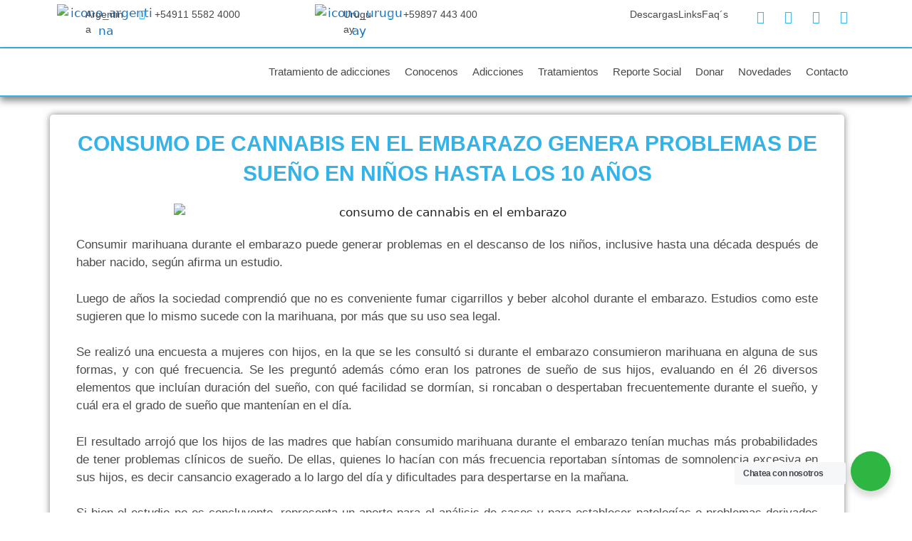

--- FILE ---
content_type: text/html; charset=UTF-8
request_url: https://manantiales.org/consumo-de-cannabis-en-el-embarazo-genera-problemas-de-sueno-en-ninos-hasta-los-10-anos/
body_size: 33991
content:
<!DOCTYPE html>
<html lang="es">
<head>
	<meta charset="UTF-8">
	<meta name='robots' content='index, follow, max-image-preview:large, max-snippet:-1, max-video-preview:-1' />
	<style>img:is([sizes="auto" i], [sizes^="auto," i]) { contain-intrinsic-size: 3000px 1500px }</style>
	<meta name="viewport" content="width=device-width, initial-scale=1">
	<!-- This site is optimized with the Yoast SEO plugin v26.5 - https://yoast.com/wordpress/plugins/seo/ -->
	<title>Consumo de cannabis en el embarazo genera problemas de sueño en niños hasta los 10 años - Manantiales</title>
	<meta name="description" content="Consumo de cannabis en el embarazo genera problemas de sueño en niños hasta los 10 años" />
	<link rel="canonical" href="https://manantiales.org/consumo-de-cannabis-en-el-embarazo-genera-problemas-de-sueno-en-ninos-hasta-los-10-anos/" />
	<meta property="og:locale" content="es_ES" />
	<meta property="og:type" content="article" />
	<meta property="og:title" content="Consumo de cannabis en el embarazo genera problemas de sueño en niños hasta los 10 años - Manantiales" />
	<meta property="og:description" content="Consumo de cannabis en el embarazo genera problemas de sueño en niños hasta los 10 años" />
	<meta property="og:url" content="https://manantiales.org/consumo-de-cannabis-en-el-embarazo-genera-problemas-de-sueno-en-ninos-hasta-los-10-anos/" />
	<meta property="og:site_name" content="Manantiales" />
	<meta property="article:publisher" content="https://www.facebook.com/manantiales.org/" />
	<meta property="article:published_time" content="2021-08-11T15:28:22+00:00" />
	<meta property="article:modified_time" content="2023-08-24T21:26:07+00:00" />
	<meta property="og:image" content="https://manantiales.org/wp-content/uploads/2021/08/consumo-de-cannabis-en-el-embarazo.jpg" />
	<meta property="og:image:width" content="1024" />
	<meta property="og:image:height" content="683" />
	<meta property="og:image:type" content="image/jpeg" />
	<meta name="author" content="Guillermo" />
	<meta name="twitter:card" content="summary_large_image" />
	<meta name="twitter:creator" content="@fundmanantiales" />
	<meta name="twitter:site" content="@fundmanantiales" />
	<meta name="twitter:label1" content="Escrito por" />
	<meta name="twitter:data1" content="Guillermo" />
	<meta name="twitter:label2" content="Tiempo de lectura" />
	<meta name="twitter:data2" content="2 minutos" />
	<script type="application/ld+json" class="yoast-schema-graph">{"@context":"https://schema.org","@graph":[{"@type":"Article","@id":"https://manantiales.org/consumo-de-cannabis-en-el-embarazo-genera-problemas-de-sueno-en-ninos-hasta-los-10-anos/#article","isPartOf":{"@id":"https://manantiales.org/consumo-de-cannabis-en-el-embarazo-genera-problemas-de-sueno-en-ninos-hasta-los-10-anos/"},"author":{"name":"Guillermo","@id":"https://manantiales.org/#/schema/person/3428849595bb108a82370ac240de447d"},"headline":"Consumo de cannabis en el embarazo genera problemas de sueño en niños hasta los 10 años","datePublished":"2021-08-11T15:28:22+00:00","dateModified":"2023-08-24T21:26:07+00:00","mainEntityOfPage":{"@id":"https://manantiales.org/consumo-de-cannabis-en-el-embarazo-genera-problemas-de-sueno-en-ninos-hasta-los-10-anos/"},"wordCount":361,"publisher":{"@id":"https://manantiales.org/#organization"},"image":{"@id":"https://manantiales.org/consumo-de-cannabis-en-el-embarazo-genera-problemas-de-sueno-en-ninos-hasta-los-10-anos/#primaryimage"},"thumbnailUrl":"https://manantiales.org/wp-content/uploads/2021/08/consumo-de-cannabis-en-el-embarazo.jpg","inLanguage":"es"},{"@type":"WebPage","@id":"https://manantiales.org/consumo-de-cannabis-en-el-embarazo-genera-problemas-de-sueno-en-ninos-hasta-los-10-anos/","url":"https://manantiales.org/consumo-de-cannabis-en-el-embarazo-genera-problemas-de-sueno-en-ninos-hasta-los-10-anos/","name":"Consumo de cannabis en el embarazo genera problemas de sueño en niños hasta los 10 años - Manantiales","isPartOf":{"@id":"https://manantiales.org/#website"},"primaryImageOfPage":{"@id":"https://manantiales.org/consumo-de-cannabis-en-el-embarazo-genera-problemas-de-sueno-en-ninos-hasta-los-10-anos/#primaryimage"},"image":{"@id":"https://manantiales.org/consumo-de-cannabis-en-el-embarazo-genera-problemas-de-sueno-en-ninos-hasta-los-10-anos/#primaryimage"},"thumbnailUrl":"https://manantiales.org/wp-content/uploads/2021/08/consumo-de-cannabis-en-el-embarazo.jpg","datePublished":"2021-08-11T15:28:22+00:00","dateModified":"2023-08-24T21:26:07+00:00","description":"Consumo de cannabis en el embarazo genera problemas de sueño en niños hasta los 10 años","breadcrumb":{"@id":"https://manantiales.org/consumo-de-cannabis-en-el-embarazo-genera-problemas-de-sueno-en-ninos-hasta-los-10-anos/#breadcrumb"},"inLanguage":"es","potentialAction":[{"@type":"ReadAction","target":["https://manantiales.org/consumo-de-cannabis-en-el-embarazo-genera-problemas-de-sueno-en-ninos-hasta-los-10-anos/"]}]},{"@type":"ImageObject","inLanguage":"es","@id":"https://manantiales.org/consumo-de-cannabis-en-el-embarazo-genera-problemas-de-sueno-en-ninos-hasta-los-10-anos/#primaryimage","url":"https://manantiales.org/wp-content/uploads/2021/08/consumo-de-cannabis-en-el-embarazo.jpg","contentUrl":"https://manantiales.org/wp-content/uploads/2021/08/consumo-de-cannabis-en-el-embarazo.jpg","width":1024,"height":683,"caption":"consumo de cannabis en el embarazo"},{"@type":"BreadcrumbList","@id":"https://manantiales.org/consumo-de-cannabis-en-el-embarazo-genera-problemas-de-sueno-en-ninos-hasta-los-10-anos/#breadcrumb","itemListElement":[{"@type":"ListItem","position":1,"name":"Portada","item":"https://manantiales.org/"},{"@type":"ListItem","position":2,"name":"Consumo de cannabis en el embarazo genera problemas de sueño en niños hasta los 10 años"}]},{"@type":"WebSite","@id":"https://manantiales.org/#website","url":"https://manantiales.org/","name":"Fundación Manantiales","description":"centro de rehabilitacion","publisher":{"@id":"https://manantiales.org/#organization"},"potentialAction":[{"@type":"SearchAction","target":{"@type":"EntryPoint","urlTemplate":"https://manantiales.org/?s={search_term_string}"},"query-input":{"@type":"PropertyValueSpecification","valueRequired":true,"valueName":"search_term_string"}}],"inLanguage":"es"},{"@type":"Organization","@id":"https://manantiales.org/#organization","name":"Fundación Manantiales","url":"https://manantiales.org/","logo":{"@type":"ImageObject","inLanguage":"es","@id":"https://manantiales.org/#/schema/logo/image/","url":"http://manantiales.org/wp-content/uploads/2021/08/Fabicom-manantiales.png","contentUrl":"http://manantiales.org/wp-content/uploads/2021/08/Fabicom-manantiales.png","width":149,"height":151,"caption":"Fundación Manantiales"},"image":{"@id":"https://manantiales.org/#/schema/logo/image/"},"sameAs":["https://www.facebook.com/manantiales.org/","https://x.com/fundmanantiales","https://www.instagram.com/fundacionmanantiales/","https://www.youtube.com/user/manantialesonline"]},{"@type":"Person","@id":"https://manantiales.org/#/schema/person/3428849595bb108a82370ac240de447d","name":"Guillermo","image":{"@type":"ImageObject","inLanguage":"es","@id":"https://manantiales.org/#/schema/person/image/","url":"https://secure.gravatar.com/avatar/c794e5703d9066dc00e3c22d5a0956918704e4bcf7af0083f0ec3ae5dda3d026?s=96&d=mm&r=g","contentUrl":"https://secure.gravatar.com/avatar/c794e5703d9066dc00e3c22d5a0956918704e4bcf7af0083f0ec3ae5dda3d026?s=96&d=mm&r=g","caption":"Guillermo"},"sameAs":["http://manantiales.org"]}]}</script>
	<!-- / Yoast SEO plugin. -->


<link rel="alternate" type="application/rss+xml" title="Manantiales &raquo; Feed" href="https://manantiales.org/feed/" />
<link rel="alternate" type="application/rss+xml" title="Manantiales &raquo; Feed de los comentarios" href="https://manantiales.org/comments/feed/" />
<link rel="alternate" type="application/rss+xml" title="Manantiales &raquo; Comentario Consumo de cannabis en el embarazo genera problemas de sueño en niños hasta los 10 años del feed" href="https://manantiales.org/consumo-de-cannabis-en-el-embarazo-genera-problemas-de-sueno-en-ninos-hasta-los-10-anos/feed/" />
<script>
window._wpemojiSettings = {"baseUrl":"https:\/\/s.w.org\/images\/core\/emoji\/16.0.1\/72x72\/","ext":".png","svgUrl":"https:\/\/s.w.org\/images\/core\/emoji\/16.0.1\/svg\/","svgExt":".svg","source":{"concatemoji":"https:\/\/manantiales.org\/wp-includes\/js\/wp-emoji-release.min.js?ver=6.8.3"}};
/*! This file is auto-generated */
!function(s,n){var o,i,e;function c(e){try{var t={supportTests:e,timestamp:(new Date).valueOf()};sessionStorage.setItem(o,JSON.stringify(t))}catch(e){}}function p(e,t,n){e.clearRect(0,0,e.canvas.width,e.canvas.height),e.fillText(t,0,0);var t=new Uint32Array(e.getImageData(0,0,e.canvas.width,e.canvas.height).data),a=(e.clearRect(0,0,e.canvas.width,e.canvas.height),e.fillText(n,0,0),new Uint32Array(e.getImageData(0,0,e.canvas.width,e.canvas.height).data));return t.every(function(e,t){return e===a[t]})}function u(e,t){e.clearRect(0,0,e.canvas.width,e.canvas.height),e.fillText(t,0,0);for(var n=e.getImageData(16,16,1,1),a=0;a<n.data.length;a++)if(0!==n.data[a])return!1;return!0}function f(e,t,n,a){switch(t){case"flag":return n(e,"\ud83c\udff3\ufe0f\u200d\u26a7\ufe0f","\ud83c\udff3\ufe0f\u200b\u26a7\ufe0f")?!1:!n(e,"\ud83c\udde8\ud83c\uddf6","\ud83c\udde8\u200b\ud83c\uddf6")&&!n(e,"\ud83c\udff4\udb40\udc67\udb40\udc62\udb40\udc65\udb40\udc6e\udb40\udc67\udb40\udc7f","\ud83c\udff4\u200b\udb40\udc67\u200b\udb40\udc62\u200b\udb40\udc65\u200b\udb40\udc6e\u200b\udb40\udc67\u200b\udb40\udc7f");case"emoji":return!a(e,"\ud83e\udedf")}return!1}function g(e,t,n,a){var r="undefined"!=typeof WorkerGlobalScope&&self instanceof WorkerGlobalScope?new OffscreenCanvas(300,150):s.createElement("canvas"),o=r.getContext("2d",{willReadFrequently:!0}),i=(o.textBaseline="top",o.font="600 32px Arial",{});return e.forEach(function(e){i[e]=t(o,e,n,a)}),i}function t(e){var t=s.createElement("script");t.src=e,t.defer=!0,s.head.appendChild(t)}"undefined"!=typeof Promise&&(o="wpEmojiSettingsSupports",i=["flag","emoji"],n.supports={everything:!0,everythingExceptFlag:!0},e=new Promise(function(e){s.addEventListener("DOMContentLoaded",e,{once:!0})}),new Promise(function(t){var n=function(){try{var e=JSON.parse(sessionStorage.getItem(o));if("object"==typeof e&&"number"==typeof e.timestamp&&(new Date).valueOf()<e.timestamp+604800&&"object"==typeof e.supportTests)return e.supportTests}catch(e){}return null}();if(!n){if("undefined"!=typeof Worker&&"undefined"!=typeof OffscreenCanvas&&"undefined"!=typeof URL&&URL.createObjectURL&&"undefined"!=typeof Blob)try{var e="postMessage("+g.toString()+"("+[JSON.stringify(i),f.toString(),p.toString(),u.toString()].join(",")+"));",a=new Blob([e],{type:"text/javascript"}),r=new Worker(URL.createObjectURL(a),{name:"wpTestEmojiSupports"});return void(r.onmessage=function(e){c(n=e.data),r.terminate(),t(n)})}catch(e){}c(n=g(i,f,p,u))}t(n)}).then(function(e){for(var t in e)n.supports[t]=e[t],n.supports.everything=n.supports.everything&&n.supports[t],"flag"!==t&&(n.supports.everythingExceptFlag=n.supports.everythingExceptFlag&&n.supports[t]);n.supports.everythingExceptFlag=n.supports.everythingExceptFlag&&!n.supports.flag,n.DOMReady=!1,n.readyCallback=function(){n.DOMReady=!0}}).then(function(){return e}).then(function(){var e;n.supports.everything||(n.readyCallback(),(e=n.source||{}).concatemoji?t(e.concatemoji):e.wpemoji&&e.twemoji&&(t(e.twemoji),t(e.wpemoji)))}))}((window,document),window._wpemojiSettings);
</script>

<style id='wp-emoji-styles-inline-css'>

	img.wp-smiley, img.emoji {
		display: inline !important;
		border: none !important;
		box-shadow: none !important;
		height: 1em !important;
		width: 1em !important;
		margin: 0 0.07em !important;
		vertical-align: -0.1em !important;
		background: none !important;
		padding: 0 !important;
	}
</style>
<link rel='stylesheet' id='wp-block-library-css' href='https://manantiales.org/wp-includes/css/dist/block-library/style.min.css?ver=6.8.3' media='all' />
<style id='classic-theme-styles-inline-css'>
/*! This file is auto-generated */
.wp-block-button__link{color:#fff;background-color:#32373c;border-radius:9999px;box-shadow:none;text-decoration:none;padding:calc(.667em + 2px) calc(1.333em + 2px);font-size:1.125em}.wp-block-file__button{background:#32373c;color:#fff;text-decoration:none}
</style>
<style id='global-styles-inline-css'>
:root{--wp--preset--aspect-ratio--square: 1;--wp--preset--aspect-ratio--4-3: 4/3;--wp--preset--aspect-ratio--3-4: 3/4;--wp--preset--aspect-ratio--3-2: 3/2;--wp--preset--aspect-ratio--2-3: 2/3;--wp--preset--aspect-ratio--16-9: 16/9;--wp--preset--aspect-ratio--9-16: 9/16;--wp--preset--color--black: #000000;--wp--preset--color--cyan-bluish-gray: #abb8c3;--wp--preset--color--white: #ffffff;--wp--preset--color--pale-pink: #f78da7;--wp--preset--color--vivid-red: #cf2e2e;--wp--preset--color--luminous-vivid-orange: #ff6900;--wp--preset--color--luminous-vivid-amber: #fcb900;--wp--preset--color--light-green-cyan: #7bdcb5;--wp--preset--color--vivid-green-cyan: #00d084;--wp--preset--color--pale-cyan-blue: #8ed1fc;--wp--preset--color--vivid-cyan-blue: #0693e3;--wp--preset--color--vivid-purple: #9b51e0;--wp--preset--color--contrast: var(--contrast);--wp--preset--color--contrast-2: var(--contrast-2);--wp--preset--color--contrast-3: var(--contrast-3);--wp--preset--color--base: var(--base);--wp--preset--color--base-2: var(--base-2);--wp--preset--color--base-3: var(--base-3);--wp--preset--color--accent: var(--accent);--wp--preset--gradient--vivid-cyan-blue-to-vivid-purple: linear-gradient(135deg,rgba(6,147,227,1) 0%,rgb(155,81,224) 100%);--wp--preset--gradient--light-green-cyan-to-vivid-green-cyan: linear-gradient(135deg,rgb(122,220,180) 0%,rgb(0,208,130) 100%);--wp--preset--gradient--luminous-vivid-amber-to-luminous-vivid-orange: linear-gradient(135deg,rgba(252,185,0,1) 0%,rgba(255,105,0,1) 100%);--wp--preset--gradient--luminous-vivid-orange-to-vivid-red: linear-gradient(135deg,rgba(255,105,0,1) 0%,rgb(207,46,46) 100%);--wp--preset--gradient--very-light-gray-to-cyan-bluish-gray: linear-gradient(135deg,rgb(238,238,238) 0%,rgb(169,184,195) 100%);--wp--preset--gradient--cool-to-warm-spectrum: linear-gradient(135deg,rgb(74,234,220) 0%,rgb(151,120,209) 20%,rgb(207,42,186) 40%,rgb(238,44,130) 60%,rgb(251,105,98) 80%,rgb(254,248,76) 100%);--wp--preset--gradient--blush-light-purple: linear-gradient(135deg,rgb(255,206,236) 0%,rgb(152,150,240) 100%);--wp--preset--gradient--blush-bordeaux: linear-gradient(135deg,rgb(254,205,165) 0%,rgb(254,45,45) 50%,rgb(107,0,62) 100%);--wp--preset--gradient--luminous-dusk: linear-gradient(135deg,rgb(255,203,112) 0%,rgb(199,81,192) 50%,rgb(65,88,208) 100%);--wp--preset--gradient--pale-ocean: linear-gradient(135deg,rgb(255,245,203) 0%,rgb(182,227,212) 50%,rgb(51,167,181) 100%);--wp--preset--gradient--electric-grass: linear-gradient(135deg,rgb(202,248,128) 0%,rgb(113,206,126) 100%);--wp--preset--gradient--midnight: linear-gradient(135deg,rgb(2,3,129) 0%,rgb(40,116,252) 100%);--wp--preset--font-size--small: 13px;--wp--preset--font-size--medium: 20px;--wp--preset--font-size--large: 36px;--wp--preset--font-size--x-large: 42px;--wp--preset--spacing--20: 0.44rem;--wp--preset--spacing--30: 0.67rem;--wp--preset--spacing--40: 1rem;--wp--preset--spacing--50: 1.5rem;--wp--preset--spacing--60: 2.25rem;--wp--preset--spacing--70: 3.38rem;--wp--preset--spacing--80: 5.06rem;--wp--preset--shadow--natural: 6px 6px 9px rgba(0, 0, 0, 0.2);--wp--preset--shadow--deep: 12px 12px 50px rgba(0, 0, 0, 0.4);--wp--preset--shadow--sharp: 6px 6px 0px rgba(0, 0, 0, 0.2);--wp--preset--shadow--outlined: 6px 6px 0px -3px rgba(255, 255, 255, 1), 6px 6px rgba(0, 0, 0, 1);--wp--preset--shadow--crisp: 6px 6px 0px rgba(0, 0, 0, 1);}:where(.is-layout-flex){gap: 0.5em;}:where(.is-layout-grid){gap: 0.5em;}body .is-layout-flex{display: flex;}.is-layout-flex{flex-wrap: wrap;align-items: center;}.is-layout-flex > :is(*, div){margin: 0;}body .is-layout-grid{display: grid;}.is-layout-grid > :is(*, div){margin: 0;}:where(.wp-block-columns.is-layout-flex){gap: 2em;}:where(.wp-block-columns.is-layout-grid){gap: 2em;}:where(.wp-block-post-template.is-layout-flex){gap: 1.25em;}:where(.wp-block-post-template.is-layout-grid){gap: 1.25em;}.has-black-color{color: var(--wp--preset--color--black) !important;}.has-cyan-bluish-gray-color{color: var(--wp--preset--color--cyan-bluish-gray) !important;}.has-white-color{color: var(--wp--preset--color--white) !important;}.has-pale-pink-color{color: var(--wp--preset--color--pale-pink) !important;}.has-vivid-red-color{color: var(--wp--preset--color--vivid-red) !important;}.has-luminous-vivid-orange-color{color: var(--wp--preset--color--luminous-vivid-orange) !important;}.has-luminous-vivid-amber-color{color: var(--wp--preset--color--luminous-vivid-amber) !important;}.has-light-green-cyan-color{color: var(--wp--preset--color--light-green-cyan) !important;}.has-vivid-green-cyan-color{color: var(--wp--preset--color--vivid-green-cyan) !important;}.has-pale-cyan-blue-color{color: var(--wp--preset--color--pale-cyan-blue) !important;}.has-vivid-cyan-blue-color{color: var(--wp--preset--color--vivid-cyan-blue) !important;}.has-vivid-purple-color{color: var(--wp--preset--color--vivid-purple) !important;}.has-black-background-color{background-color: var(--wp--preset--color--black) !important;}.has-cyan-bluish-gray-background-color{background-color: var(--wp--preset--color--cyan-bluish-gray) !important;}.has-white-background-color{background-color: var(--wp--preset--color--white) !important;}.has-pale-pink-background-color{background-color: var(--wp--preset--color--pale-pink) !important;}.has-vivid-red-background-color{background-color: var(--wp--preset--color--vivid-red) !important;}.has-luminous-vivid-orange-background-color{background-color: var(--wp--preset--color--luminous-vivid-orange) !important;}.has-luminous-vivid-amber-background-color{background-color: var(--wp--preset--color--luminous-vivid-amber) !important;}.has-light-green-cyan-background-color{background-color: var(--wp--preset--color--light-green-cyan) !important;}.has-vivid-green-cyan-background-color{background-color: var(--wp--preset--color--vivid-green-cyan) !important;}.has-pale-cyan-blue-background-color{background-color: var(--wp--preset--color--pale-cyan-blue) !important;}.has-vivid-cyan-blue-background-color{background-color: var(--wp--preset--color--vivid-cyan-blue) !important;}.has-vivid-purple-background-color{background-color: var(--wp--preset--color--vivid-purple) !important;}.has-black-border-color{border-color: var(--wp--preset--color--black) !important;}.has-cyan-bluish-gray-border-color{border-color: var(--wp--preset--color--cyan-bluish-gray) !important;}.has-white-border-color{border-color: var(--wp--preset--color--white) !important;}.has-pale-pink-border-color{border-color: var(--wp--preset--color--pale-pink) !important;}.has-vivid-red-border-color{border-color: var(--wp--preset--color--vivid-red) !important;}.has-luminous-vivid-orange-border-color{border-color: var(--wp--preset--color--luminous-vivid-orange) !important;}.has-luminous-vivid-amber-border-color{border-color: var(--wp--preset--color--luminous-vivid-amber) !important;}.has-light-green-cyan-border-color{border-color: var(--wp--preset--color--light-green-cyan) !important;}.has-vivid-green-cyan-border-color{border-color: var(--wp--preset--color--vivid-green-cyan) !important;}.has-pale-cyan-blue-border-color{border-color: var(--wp--preset--color--pale-cyan-blue) !important;}.has-vivid-cyan-blue-border-color{border-color: var(--wp--preset--color--vivid-cyan-blue) !important;}.has-vivid-purple-border-color{border-color: var(--wp--preset--color--vivid-purple) !important;}.has-vivid-cyan-blue-to-vivid-purple-gradient-background{background: var(--wp--preset--gradient--vivid-cyan-blue-to-vivid-purple) !important;}.has-light-green-cyan-to-vivid-green-cyan-gradient-background{background: var(--wp--preset--gradient--light-green-cyan-to-vivid-green-cyan) !important;}.has-luminous-vivid-amber-to-luminous-vivid-orange-gradient-background{background: var(--wp--preset--gradient--luminous-vivid-amber-to-luminous-vivid-orange) !important;}.has-luminous-vivid-orange-to-vivid-red-gradient-background{background: var(--wp--preset--gradient--luminous-vivid-orange-to-vivid-red) !important;}.has-very-light-gray-to-cyan-bluish-gray-gradient-background{background: var(--wp--preset--gradient--very-light-gray-to-cyan-bluish-gray) !important;}.has-cool-to-warm-spectrum-gradient-background{background: var(--wp--preset--gradient--cool-to-warm-spectrum) !important;}.has-blush-light-purple-gradient-background{background: var(--wp--preset--gradient--blush-light-purple) !important;}.has-blush-bordeaux-gradient-background{background: var(--wp--preset--gradient--blush-bordeaux) !important;}.has-luminous-dusk-gradient-background{background: var(--wp--preset--gradient--luminous-dusk) !important;}.has-pale-ocean-gradient-background{background: var(--wp--preset--gradient--pale-ocean) !important;}.has-electric-grass-gradient-background{background: var(--wp--preset--gradient--electric-grass) !important;}.has-midnight-gradient-background{background: var(--wp--preset--gradient--midnight) !important;}.has-small-font-size{font-size: var(--wp--preset--font-size--small) !important;}.has-medium-font-size{font-size: var(--wp--preset--font-size--medium) !important;}.has-large-font-size{font-size: var(--wp--preset--font-size--large) !important;}.has-x-large-font-size{font-size: var(--wp--preset--font-size--x-large) !important;}
:where(.wp-block-post-template.is-layout-flex){gap: 1.25em;}:where(.wp-block-post-template.is-layout-grid){gap: 1.25em;}
:where(.wp-block-columns.is-layout-flex){gap: 2em;}:where(.wp-block-columns.is-layout-grid){gap: 2em;}
:root :where(.wp-block-pullquote){font-size: 1.5em;line-height: 1.6;}
</style>
<link rel='stylesheet' id='nta-css-popup-css' href='https://manantiales.org/wp-content/plugins/whatsapp-for-wordpress/assets/css/style.css?ver=6.8.3' media='all' />
<link rel='stylesheet' id='generate-style-css' href='https://manantiales.org/wp-content/themes/generatepress/assets/css/main.min.css?ver=3.6.0' media='all' />
<style id='generate-style-inline-css'>
body{background-color:#ffffff;color:#222222;}a{color:#1e73be;}a:hover, a:focus, a:active{color:#000000;}.wp-block-group__inner-container{max-width:1200px;margin-left:auto;margin-right:auto;}:root{--contrast:#222222;--contrast-2:#575760;--contrast-3:#b2b2be;--base:#f0f0f0;--base-2:#f7f8f9;--base-3:#ffffff;--accent:#1e73be;}:root .has-contrast-color{color:var(--contrast);}:root .has-contrast-background-color{background-color:var(--contrast);}:root .has-contrast-2-color{color:var(--contrast-2);}:root .has-contrast-2-background-color{background-color:var(--contrast-2);}:root .has-contrast-3-color{color:var(--contrast-3);}:root .has-contrast-3-background-color{background-color:var(--contrast-3);}:root .has-base-color{color:var(--base);}:root .has-base-background-color{background-color:var(--base);}:root .has-base-2-color{color:var(--base-2);}:root .has-base-2-background-color{background-color:var(--base-2);}:root .has-base-3-color{color:var(--base-3);}:root .has-base-3-background-color{background-color:var(--base-3);}:root .has-accent-color{color:var(--accent);}:root .has-accent-background-color{background-color:var(--accent);}body, button, input, select, textarea{font-family:-apple-system, system-ui, BlinkMacSystemFont, "Segoe UI", Helvetica, Arial, sans-serif, "Apple Color Emoji", "Segoe UI Emoji", "Segoe UI Symbol";}body{line-height:1.5;}.entry-content > [class*="wp-block-"]:not(:last-child):not(.wp-block-heading){margin-bottom:1.5em;}.main-navigation .main-nav ul ul li a{font-size:14px;}.sidebar .widget, .footer-widgets .widget{font-size:17px;}@media (max-width:768px){h1{font-size:31px;}h2{font-size:27px;}h3{font-size:24px;}h4{font-size:22px;}h5{font-size:19px;}}.top-bar{background-color:#636363;color:#ffffff;}.top-bar a{color:#ffffff;}.top-bar a:hover{color:#303030;}.site-header{background-color:#ffffff;}.main-title a,.main-title a:hover{color:#222222;}.site-description{color:#757575;}.mobile-menu-control-wrapper .menu-toggle,.mobile-menu-control-wrapper .menu-toggle:hover,.mobile-menu-control-wrapper .menu-toggle:focus,.has-inline-mobile-toggle #site-navigation.toggled{background-color:rgba(0, 0, 0, 0.02);}.main-navigation,.main-navigation ul ul{background-color:#ffffff;}.main-navigation .main-nav ul li a, .main-navigation .menu-toggle, .main-navigation .menu-bar-items{color:#515151;}.main-navigation .main-nav ul li:not([class*="current-menu-"]):hover > a, .main-navigation .main-nav ul li:not([class*="current-menu-"]):focus > a, .main-navigation .main-nav ul li.sfHover:not([class*="current-menu-"]) > a, .main-navigation .menu-bar-item:hover > a, .main-navigation .menu-bar-item.sfHover > a{color:#7a8896;background-color:#ffffff;}button.menu-toggle:hover,button.menu-toggle:focus{color:#515151;}.main-navigation .main-nav ul li[class*="current-menu-"] > a{color:#7a8896;background-color:#ffffff;}.navigation-search input[type="search"],.navigation-search input[type="search"]:active, .navigation-search input[type="search"]:focus, .main-navigation .main-nav ul li.search-item.active > a, .main-navigation .menu-bar-items .search-item.active > a{color:#7a8896;background-color:#ffffff;}.main-navigation ul ul{background-color:#eaeaea;}.main-navigation .main-nav ul ul li a{color:#515151;}.main-navigation .main-nav ul ul li:not([class*="current-menu-"]):hover > a,.main-navigation .main-nav ul ul li:not([class*="current-menu-"]):focus > a, .main-navigation .main-nav ul ul li.sfHover:not([class*="current-menu-"]) > a{color:#7a8896;background-color:#eaeaea;}.main-navigation .main-nav ul ul li[class*="current-menu-"] > a{color:#7a8896;background-color:#eaeaea;}.separate-containers .inside-article, .separate-containers .comments-area, .separate-containers .page-header, .one-container .container, .separate-containers .paging-navigation, .inside-page-header{background-color:#ffffff;}.entry-title a{color:#222222;}.entry-title a:hover{color:#55555e;}.entry-meta{color:#595959;}.sidebar .widget{background-color:#ffffff;}.footer-widgets{background-color:#ffffff;}.footer-widgets .widget-title{color:#000000;}.site-info{color:#ffffff;background-color:#55555e;}.site-info a{color:#ffffff;}.site-info a:hover{color:#d3d3d3;}.footer-bar .widget_nav_menu .current-menu-item a{color:#d3d3d3;}input[type="text"],input[type="email"],input[type="url"],input[type="password"],input[type="search"],input[type="tel"],input[type="number"],textarea,select{color:#666666;background-color:#fafafa;border-color:#cccccc;}input[type="text"]:focus,input[type="email"]:focus,input[type="url"]:focus,input[type="password"]:focus,input[type="search"]:focus,input[type="tel"]:focus,input[type="number"]:focus,textarea:focus,select:focus{color:#666666;background-color:#ffffff;border-color:#bfbfbf;}button,html input[type="button"],input[type="reset"],input[type="submit"],a.button,a.wp-block-button__link:not(.has-background){color:#ffffff;background-color:#55555e;}button:hover,html input[type="button"]:hover,input[type="reset"]:hover,input[type="submit"]:hover,a.button:hover,button:focus,html input[type="button"]:focus,input[type="reset"]:focus,input[type="submit"]:focus,a.button:focus,a.wp-block-button__link:not(.has-background):active,a.wp-block-button__link:not(.has-background):focus,a.wp-block-button__link:not(.has-background):hover{color:#ffffff;background-color:#3f4047;}a.generate-back-to-top{background-color:rgba( 0,0,0,0.4 );color:#ffffff;}a.generate-back-to-top:hover,a.generate-back-to-top:focus{background-color:rgba( 0,0,0,0.6 );color:#ffffff;}:root{--gp-search-modal-bg-color:var(--base-3);--gp-search-modal-text-color:var(--contrast);--gp-search-modal-overlay-bg-color:rgba(0,0,0,0.2);}@media (max-width: 768px){.main-navigation .menu-bar-item:hover > a, .main-navigation .menu-bar-item.sfHover > a{background:none;color:#515151;}}.inside-header{padding:0px 40px 0px 40px;}.nav-below-header .main-navigation .inside-navigation.grid-container, .nav-above-header .main-navigation .inside-navigation.grid-container{padding:0px 20px 0px 20px;}.separate-containers .inside-article, .separate-containers .comments-area, .separate-containers .page-header, .separate-containers .paging-navigation, .one-container .site-content, .inside-page-header{padding:0px 40px 0px 40px;}.site-main .wp-block-group__inner-container{padding:0px 40px 0px 40px;}.separate-containers .paging-navigation{padding-top:20px;padding-bottom:20px;}.entry-content .alignwide, body:not(.no-sidebar) .entry-content .alignfull{margin-left:-40px;width:calc(100% + 80px);max-width:calc(100% + 80px);}.sidebar .widget, .page-header, .widget-area .main-navigation, .site-main > *{margin-bottom:0px;}.separate-containers .site-main{margin:0px;}.both-right .inside-left-sidebar,.both-left .inside-left-sidebar{margin-right:0px;}.both-right .inside-right-sidebar,.both-left .inside-right-sidebar{margin-left:0px;}.one-container.archive .post:not(:last-child):not(.is-loop-template-item), .one-container.blog .post:not(:last-child):not(.is-loop-template-item){padding-bottom:0px;}.separate-containers .featured-image{margin-top:0px;}.separate-containers .inside-right-sidebar, .separate-containers .inside-left-sidebar{margin-top:0px;margin-bottom:0px;}.rtl .menu-item-has-children .dropdown-menu-toggle{padding-left:20px;}.rtl .main-navigation .main-nav ul li.menu-item-has-children > a{padding-right:20px;}.inside-site-info{padding:0px 40px 0px 40px;}@media (max-width:768px){.separate-containers .inside-article, .separate-containers .comments-area, .separate-containers .page-header, .separate-containers .paging-navigation, .one-container .site-content, .inside-page-header{padding:30px;}.site-main .wp-block-group__inner-container{padding:30px;}.inside-top-bar{padding-right:30px;padding-left:30px;}.inside-header{padding-right:30px;padding-left:30px;}.widget-area .widget{padding-top:30px;padding-right:30px;padding-bottom:30px;padding-left:30px;}.footer-widgets-container{padding-top:30px;padding-right:30px;padding-bottom:30px;padding-left:30px;}.inside-site-info{padding-right:30px;padding-left:30px;}.entry-content .alignwide, body:not(.no-sidebar) .entry-content .alignfull{margin-left:-30px;width:calc(100% + 60px);max-width:calc(100% + 60px);}.one-container .site-main .paging-navigation{margin-bottom:0px;}}/* End cached CSS */.is-right-sidebar{width:30%;}.is-left-sidebar{width:30%;}.site-content .content-area{width:100%;}@media (max-width: 768px){.main-navigation .menu-toggle,.sidebar-nav-mobile:not(#sticky-placeholder){display:block;}.main-navigation ul,.gen-sidebar-nav,.main-navigation:not(.slideout-navigation):not(.toggled) .main-nav > ul,.has-inline-mobile-toggle #site-navigation .inside-navigation > *:not(.navigation-search):not(.main-nav){display:none;}.nav-align-right .inside-navigation,.nav-align-center .inside-navigation{justify-content:space-between;}}
.elementor-template-full-width .site-content{display:block;}
.dynamic-author-image-rounded{border-radius:100%;}.dynamic-featured-image, .dynamic-author-image{vertical-align:middle;}.one-container.blog .dynamic-content-template:not(:last-child), .one-container.archive .dynamic-content-template:not(:last-child){padding-bottom:0px;}.dynamic-entry-excerpt > p:last-child{margin-bottom:0px;}
</style>
<link rel='stylesheet' id='e-animation-fadeIn-css' href='https://manantiales.org/wp-content/plugins/elementor/assets/lib/animations/styles/fadeIn.min.css?ver=3.31.2' media='all' />
<link rel='stylesheet' id='elementor-frontend-css' href='https://manantiales.org/wp-content/plugins/elementor/assets/css/frontend.min.css?ver=3.31.2' media='all' />
<link rel='stylesheet' id='widget-heading-css' href='https://manantiales.org/wp-content/plugins/elementor/assets/css/widget-heading.min.css?ver=3.31.2' media='all' />
<link rel='stylesheet' id='widget-image-css' href='https://manantiales.org/wp-content/plugins/elementor/assets/css/widget-image.min.css?ver=3.31.2' media='all' />
<link rel='stylesheet' id='e-popup-css' href='https://manantiales.org/wp-content/plugins/elementor-pro/assets/css/conditionals/popup.min.css?ver=3.31.0' media='all' />
<link rel='stylesheet' id='widget-icon-list-css' href='https://manantiales.org/wp-content/plugins/elementor/assets/css/widget-icon-list.min.css?ver=3.31.2' media='all' />
<link rel='stylesheet' id='e-animation-shrink-css' href='https://manantiales.org/wp-content/plugins/elementor/assets/lib/animations/styles/e-animation-shrink.min.css?ver=3.31.2' media='all' />
<link rel='stylesheet' id='widget-social-icons-css' href='https://manantiales.org/wp-content/plugins/elementor/assets/css/widget-social-icons.min.css?ver=3.31.2' media='all' />
<link rel='stylesheet' id='e-apple-webkit-css' href='https://manantiales.org/wp-content/plugins/elementor/assets/css/conditionals/apple-webkit.min.css?ver=3.31.2' media='all' />
<link rel='stylesheet' id='widget-nav-menu-css' href='https://manantiales.org/wp-content/plugins/elementor-pro/assets/css/widget-nav-menu.min.css?ver=3.31.0' media='all' />
<link rel='stylesheet' id='e-sticky-css' href='https://manantiales.org/wp-content/plugins/elementor-pro/assets/css/modules/sticky.min.css?ver=3.31.0' media='all' />
<link rel='stylesheet' id='widget-post-navigation-css' href='https://manantiales.org/wp-content/plugins/elementor-pro/assets/css/widget-post-navigation.min.css?ver=3.31.0' media='all' />
<link rel='stylesheet' id='widget-animated-headline-css' href='https://manantiales.org/wp-content/plugins/elementor-pro/assets/css/widget-animated-headline.min.css?ver=3.31.0' media='all' />
<link rel='stylesheet' id='swiper-css' href='https://manantiales.org/wp-content/plugins/elementor/assets/lib/swiper/v8/css/swiper.min.css?ver=8.4.5' media='all' />
<link rel='stylesheet' id='e-swiper-css' href='https://manantiales.org/wp-content/plugins/elementor/assets/css/conditionals/e-swiper.min.css?ver=3.31.2' media='all' />
<link rel='stylesheet' id='widget-image-carousel-css' href='https://manantiales.org/wp-content/plugins/elementor/assets/css/widget-image-carousel.min.css?ver=3.31.2' media='all' />
<link rel='stylesheet' id='elementor-icons-css' href='https://manantiales.org/wp-content/plugins/elementor/assets/lib/eicons/css/elementor-icons.min.css?ver=5.43.0' media='all' />
<link rel='stylesheet' id='elementor-post-6-css' href='https://manantiales.org/wp-content/uploads/elementor/css/post-6.css?ver=1764866318' media='all' />
<link rel='stylesheet' id='elementor-post-849-css' href='https://manantiales.org/wp-content/uploads/elementor/css/post-849.css?ver=1764866318' media='all' />
<link rel='stylesheet' id='elementor-post-284-css' href='https://manantiales.org/wp-content/uploads/elementor/css/post-284.css?ver=1764866318' media='all' />
<link rel='stylesheet' id='elementor-post-1026-css' href='https://manantiales.org/wp-content/uploads/elementor/css/post-1026.css?ver=1764866812' media='all' />
<link rel='stylesheet' id='generate-blog-images-css' href='https://manantiales.org/wp-content/plugins/gp-premium/blog/functions/css/featured-images.min.css?ver=2.5.5' media='all' />
<link rel='stylesheet' id='elementor-gf-local-roboto-css' href='https://manantiales.org/wp-content/uploads/elementor/google-fonts/css/roboto.css?ver=1742499065' media='all' />
<link rel='stylesheet' id='elementor-gf-local-robotoslab-css' href='https://manantiales.org/wp-content/uploads/elementor/google-fonts/css/robotoslab.css?ver=1742499019' media='all' />
<link rel='stylesheet' id='elementor-gf-local-oswald-css' href='https://manantiales.org/wp-content/uploads/elementor/google-fonts/css/oswald.css?ver=1742499084' media='all' />
<link rel='stylesheet' id='elementor-gf-local-poppins-css' href='https://manantiales.org/wp-content/uploads/elementor/google-fonts/css/poppins.css?ver=1742499075' media='all' />
<link rel='stylesheet' id='elementor-icons-shared-0-css' href='https://manantiales.org/wp-content/plugins/elementor/assets/lib/font-awesome/css/fontawesome.min.css?ver=5.15.3' media='all' />
<link rel='stylesheet' id='elementor-icons-fa-solid-css' href='https://manantiales.org/wp-content/plugins/elementor/assets/lib/font-awesome/css/solid.min.css?ver=5.15.3' media='all' />
<link rel='stylesheet' id='elementor-icons-fa-brands-css' href='https://manantiales.org/wp-content/plugins/elementor/assets/lib/font-awesome/css/brands.min.css?ver=5.15.3' media='all' />
<script src="https://manantiales.org/wp-includes/js/jquery/jquery.min.js?ver=3.7.1" id="jquery-core-js"></script>
<script src="https://manantiales.org/wp-includes/js/jquery/jquery-migrate.min.js?ver=3.4.1" id="jquery-migrate-js"></script>
<script id="nta-js-popup-js-extra">
var ntaWA = {"ga":"1","ajaxurl":"https:\/\/manantiales.org\/wp-admin\/admin-ajax.php","nonce":"bca990d255"};
</script>
<script src="https://manantiales.org/wp-content/plugins/whatsapp-for-wordpress/assets/js/main.js?ver=6.8.3" id="nta-js-popup-js"></script>
<link rel="https://api.w.org/" href="https://manantiales.org/wp-json/" /><link rel="alternate" title="JSON" type="application/json" href="https://manantiales.org/wp-json/wp/v2/posts/1041" /><link rel="EditURI" type="application/rsd+xml" title="RSD" href="https://manantiales.org/xmlrpc.php?rsd" />
<meta name="generator" content="WordPress 6.8.3" />
<link rel='shortlink' href='https://manantiales.org/?p=1041' />
<link rel="alternate" title="oEmbed (JSON)" type="application/json+oembed" href="https://manantiales.org/wp-json/oembed/1.0/embed?url=https%3A%2F%2Fmanantiales.org%2Fconsumo-de-cannabis-en-el-embarazo-genera-problemas-de-sueno-en-ninos-hasta-los-10-anos%2F" />
<link rel="alternate" title="oEmbed (XML)" type="text/xml+oembed" href="https://manantiales.org/wp-json/oembed/1.0/embed?url=https%3A%2F%2Fmanantiales.org%2Fconsumo-de-cannabis-en-el-embarazo-genera-problemas-de-sueno-en-ninos-hasta-los-10-anos%2F&#038;format=xml" />
        <style>
            .wa__stt_offline {
                pointer-events: none;
            }

            .wa__button_text_only_me .wa__btn_txt {
                padding-top: 16px !important;
                padding-bottom: 15px !important;
            }

            .wa__popup_content_item .wa__cs_img_wrap {
                width: 48px;
                height: 48px;
            }

            .wa__popup_chat_box .wa__popup_heading {
                background: #2db742;
            }

            .wa__btn_popup .wa__btn_popup_icon {
                background: #2db742;
            }

            .wa__popup_chat_box .wa__stt {
                border-left: 2px solid #2db742;
            }

            .wa__popup_chat_box .wa__popup_heading .wa__popup_title {
                color: #fff;
            }

            .wa__popup_chat_box .wa__popup_heading .wa__popup_intro {
                color: #fff;
                opacity: 0.8;
            }

            .wa__popup_chat_box .wa__popup_heading .wa__popup_intro strong {}

                    </style>
<link rel="pingback" href="https://manantiales.org/xmlrpc.php">
<meta name="generator" content="Elementor 3.31.2; features: additional_custom_breakpoints, e_element_cache; settings: css_print_method-external, google_font-enabled, font_display-auto">
			<style>
				.e-con.e-parent:nth-of-type(n+4):not(.e-lazyloaded):not(.e-no-lazyload),
				.e-con.e-parent:nth-of-type(n+4):not(.e-lazyloaded):not(.e-no-lazyload) * {
					background-image: none !important;
				}
				@media screen and (max-height: 1024px) {
					.e-con.e-parent:nth-of-type(n+3):not(.e-lazyloaded):not(.e-no-lazyload),
					.e-con.e-parent:nth-of-type(n+3):not(.e-lazyloaded):not(.e-no-lazyload) * {
						background-image: none !important;
					}
				}
				@media screen and (max-height: 640px) {
					.e-con.e-parent:nth-of-type(n+2):not(.e-lazyloaded):not(.e-no-lazyload),
					.e-con.e-parent:nth-of-type(n+2):not(.e-lazyloaded):not(.e-no-lazyload) * {
						background-image: none !important;
					}
				}
			</style>
			<!-- Google Tag Manager -->
<script>(function(w,d,s,l,i){w[l]=w[l]||[];w[l].push({'gtm.start':
new Date().getTime(),event:'gtm.js'});var f=d.getElementsByTagName(s)[0],
j=d.createElement(s),dl=l!='dataLayer'?'&l='+l:'';j.async=true;j.src=
'https://www.googletagmanager.com/gtm.js?id='+i+dl;f.parentNode.insertBefore(j,f);
})(window,document,'script','dataLayer','GTM-PQ8TF4W');</script>
<!--End Google Tag Manager -->
<link rel="icon" href="https://manantiales.org/wp-content/uploads/2023/10/Fabicom-Manantiales.png" sizes="32x32" />
<link rel="icon" href="https://manantiales.org/wp-content/uploads/2023/10/Fabicom-Manantiales.png" sizes="192x192" />
<link rel="apple-touch-icon" href="https://manantiales.org/wp-content/uploads/2023/10/Fabicom-Manantiales.png" />
<meta name="msapplication-TileImage" content="https://manantiales.org/wp-content/uploads/2023/10/Fabicom-Manantiales.png" />
</head>

<body class="wp-singular post-template-default single single-post postid-1041 single-format-standard wp-embed-responsive wp-theme-generatepress post-image-above-header post-image-aligned-center sticky-menu-fade no-sidebar nav-below-header separate-containers header-aligned-left dropdown-hover featured-image-active elementor-default elementor-template-full-width elementor-kit-6 elementor-page-1026 full-width-content" itemtype="https://schema.org/Blog" itemscope>
	<!-- Google Tag Manager (noscript) -->
<noscript><iframesrc="https://www.googletagmanager.com/ns.html?id=GTM-PQ8TF4W"
height="0" width="0" style="display:none;visibility:hidden"></iframe></noscript>
<!--End Google Tag Manager (noscript) -->
<script data-cfasync='false'>function loadFitsales(callback) {var Fitsales = document.createElement('script');Fitsales.onload = callback;Fitsales.async = true; Fitsales.src = 'https://app.fitsales.net/v3/widget.php?async=1&floating=DR&id=7645478-5436&deptid=0&layer=1';var s0 = document.getElementsByTagName('script')[0];s0.parentNode.insertBefore(Fitsales, s0);} loadFitsales(function() {} );</script><a class="screen-reader-text skip-link" href="#content" title="Saltar al contenido">Saltar al contenido</a>		<header class="site-header" id="masthead" aria-label="Sitio"  itemtype="https://schema.org/WPHeader" itemscope>
			<div class="inside-header grid-container">
							</div>
		</header>
		
	<div class="site grid-container container hfeed" id="page">
				<div class="site-content" id="content">
					<div data-elementor-type="single-post" data-elementor-id="1026" class="elementor elementor-1026 elementor-location-single post-1041 post type-post status-publish format-standard has-post-thumbnail hentry category-sin-categoria" data-elementor-post-type="elementor_library">
					<section class="elementor-section elementor-top-section elementor-element elementor-element-5307325 elementor-section-stretched elementor-hidden-mobile elementor-section-boxed elementor-section-height-default elementor-section-height-default" data-id="5307325" data-element_type="section" data-settings="{&quot;stretch_section&quot;:&quot;section-stretched&quot;,&quot;background_background&quot;:&quot;classic&quot;}">
						<div class="elementor-container elementor-column-gap-default">
					<div class="elementor-column elementor-col-11 elementor-top-column elementor-element elementor-element-8fa9a50" data-id="8fa9a50" data-element_type="column">
			<div class="elementor-widget-wrap elementor-element-populated">
						<div class="elementor-element elementor-element-7d1bd34 elementor-widget elementor-widget-image" data-id="7d1bd34" data-element_type="widget" data-widget_type="image.default">
				<div class="elementor-widget-container">
																<a href="http://manantiales.org/sedes-en-argentina/">
							<img src="https://manantiales.org/wp-content/uploads/elementor/thumbs/icono_argentina-pbo32p1uasdgm5dgpfsa2r46zk5ei0fzzmlkuymkzs.png" title="icono_argentina" alt="icono_argentina" class="elementor-animation-shrink" loading="lazy" />								</a>
															</div>
				</div>
					</div>
		</div>
				<div class="elementor-column elementor-col-11 elementor-top-column elementor-element elementor-element-a61236a" data-id="a61236a" data-element_type="column">
			<div class="elementor-widget-wrap elementor-element-populated">
						<div class="elementor-element elementor-element-98c44c8 elementor-icon-list--layout-inline elementor-align-left elementor-list-item-link-full_width elementor-widget elementor-widget-icon-list" data-id="98c44c8" data-element_type="widget" data-widget_type="icon-list.default">
				<div class="elementor-widget-container">
							<ul class="elementor-icon-list-items elementor-inline-items">
							<li class="elementor-icon-list-item elementor-inline-item">
											<a href="http://manantiales.org/sedes-en-argentina/">

											<span class="elementor-icon-list-text">Argentina</span>
											</a>
									</li>
						</ul>
						</div>
				</div>
					</div>
		</div>
				<div class="elementor-column elementor-col-11 elementor-top-column elementor-element elementor-element-8a33c96" data-id="8a33c96" data-element_type="column">
			<div class="elementor-widget-wrap elementor-element-populated">
						<div class="elementor-element elementor-element-59d8309 elementor-icon-list--layout-inline elementor-align-left elementor-list-item-link-full_width elementor-widget elementor-widget-icon-list" data-id="59d8309" data-element_type="widget" data-widget_type="icon-list.default">
				<div class="elementor-widget-container">
							<ul class="elementor-icon-list-items elementor-inline-items">
							<li class="elementor-icon-list-item elementor-inline-item">
											<a href="tel:+5491155824000">

												<span class="elementor-icon-list-icon">
							<i aria-hidden="true" class="fas fa-phone"></i>						</span>
										<span class="elementor-icon-list-text">+54911 5582 4000</span>
											</a>
									</li>
						</ul>
						</div>
				</div>
					</div>
		</div>
				<div class="elementor-column elementor-col-11 elementor-top-column elementor-element elementor-element-4474012" data-id="4474012" data-element_type="column">
			<div class="elementor-widget-wrap">
							</div>
		</div>
				<div class="elementor-column elementor-col-11 elementor-top-column elementor-element elementor-element-f51a0dd" data-id="f51a0dd" data-element_type="column">
			<div class="elementor-widget-wrap elementor-element-populated">
						<div class="elementor-element elementor-element-1f956b5 elementor-widget elementor-widget-image" data-id="1f956b5" data-element_type="widget" data-widget_type="image.default">
				<div class="elementor-widget-container">
																<a href="http://manantiales.org/sedes-en-uruguay/">
							<img src="https://manantiales.org/wp-content/uploads/elementor/thumbs/icono_uruguay-pbo32pzohmeqxrc3jy6wn8vnky0rppjqbr92c8l6tk.png" title="icono_uruguay" alt="icono_uruguay" class="elementor-animation-shrink" loading="lazy" />								</a>
															</div>
				</div>
					</div>
		</div>
				<div class="elementor-column elementor-col-11 elementor-top-column elementor-element elementor-element-e49c401" data-id="e49c401" data-element_type="column">
			<div class="elementor-widget-wrap elementor-element-populated">
						<div class="elementor-element elementor-element-73ff4d1 elementor-icon-list--layout-inline elementor-align-left elementor-list-item-link-full_width elementor-widget elementor-widget-icon-list" data-id="73ff4d1" data-element_type="widget" data-widget_type="icon-list.default">
				<div class="elementor-widget-container">
							<ul class="elementor-icon-list-items elementor-inline-items">
							<li class="elementor-icon-list-item elementor-inline-item">
											<a href="http://manantiales.org/sedes-en-uruguay/">

											<span class="elementor-icon-list-text">Uruguay</span>
											</a>
									</li>
						</ul>
						</div>
				</div>
					</div>
		</div>
				<div class="elementor-column elementor-col-11 elementor-top-column elementor-element elementor-element-1a448f1" data-id="1a448f1" data-element_type="column">
			<div class="elementor-widget-wrap elementor-element-populated">
						<div class="elementor-element elementor-element-c2f2815 elementor-icon-list--layout-inline elementor-align-left elementor-list-item-link-full_width elementor-widget elementor-widget-icon-list" data-id="c2f2815" data-element_type="widget" data-widget_type="icon-list.default">
				<div class="elementor-widget-container">
							<ul class="elementor-icon-list-items elementor-inline-items">
							<li class="elementor-icon-list-item elementor-inline-item">
											<a href="tel:+59897443400">

												<span class="elementor-icon-list-icon">
							<i aria-hidden="true" class="fas fa-phone"></i>						</span>
										<span class="elementor-icon-list-text">+59897 443 400</span>
											</a>
									</li>
						</ul>
						</div>
				</div>
					</div>
		</div>
				<div class="elementor-column elementor-col-11 elementor-top-column elementor-element elementor-element-2a2f85e" data-id="2a2f85e" data-element_type="column">
			<div class="elementor-widget-wrap elementor-element-populated">
						<div class="elementor-element elementor-element-0d0e65c elementor-icon-list--layout-inline elementor-align-right elementor-list-item-link-full_width elementor-widget elementor-widget-icon-list" data-id="0d0e65c" data-element_type="widget" data-widget_type="icon-list.default">
				<div class="elementor-widget-container">
							<ul class="elementor-icon-list-items elementor-inline-items">
							<li class="elementor-icon-list-item elementor-inline-item">
											<a href="#elementor-action%3Aaction%3Dpopup%3Aopen%26settings%3DeyJpZCI6IjYyOCIsInRvZ2dsZSI6ZmFsc2V9">

											<span class="elementor-icon-list-text">Descargas</span>
											</a>
									</li>
								<li class="elementor-icon-list-item elementor-inline-item">
											<a href="#elementor-action%3Aaction%3Dpopup%3Aopen%26settings%3DeyJpZCI6IjYzNSIsInRvZ2dsZSI6ZmFsc2V9">

											<span class="elementor-icon-list-text">Links</span>
											</a>
									</li>
								<li class="elementor-icon-list-item elementor-inline-item">
											<a href="http://manantiales.org/faqs-preguntas-frecuentes/">

											<span class="elementor-icon-list-text">Faq´s</span>
											</a>
									</li>
						</ul>
						</div>
				</div>
					</div>
		</div>
				<div class="elementor-column elementor-col-11 elementor-top-column elementor-element elementor-element-6fd3e29" data-id="6fd3e29" data-element_type="column">
			<div class="elementor-widget-wrap elementor-element-populated">
						<div class="elementor-element elementor-element-a9b6459 elementor-shape-circle e-grid-align-right elementor-grid-0 elementor-widget elementor-widget-social-icons" data-id="a9b6459" data-element_type="widget" data-widget_type="social-icons.default">
				<div class="elementor-widget-container">
							<div class="elementor-social-icons-wrapper elementor-grid" role="list">
							<span class="elementor-grid-item" role="listitem">
					<a class="elementor-icon elementor-social-icon elementor-social-icon-facebook elementor-animation-shrink elementor-repeater-item-c5b9b58" href="https://www.facebook.com/manantiales.org/" target="_blank" rel="nofollow">
						<span class="elementor-screen-only">Facebook</span>
						<i class="fab fa-facebook"></i>					</a>
				</span>
							<span class="elementor-grid-item" role="listitem">
					<a class="elementor-icon elementor-social-icon elementor-social-icon-instagram elementor-animation-shrink elementor-repeater-item-21ebd96" href="https://www.instagram.com/fundacionmanantiales/" target="_blank" rel="nofollow">
						<span class="elementor-screen-only">Instagram</span>
						<i class="fab fa-instagram"></i>					</a>
				</span>
							<span class="elementor-grid-item" role="listitem">
					<a class="elementor-icon elementor-social-icon elementor-social-icon-youtube elementor-animation-shrink elementor-repeater-item-dd2f7fe" href="https://www.youtube.com/user/manantialesonline/" target="_blank">
						<span class="elementor-screen-only">Youtube</span>
						<i class="fab fa-youtube"></i>					</a>
				</span>
							<span class="elementor-grid-item" role="listitem">
					<a class="elementor-icon elementor-social-icon elementor-social-icon-twitter elementor-animation-shrink elementor-repeater-item-221c0f8" href="https://twitter.com/fundmanantiales/" target="_blank" rel="nofollow">
						<span class="elementor-screen-only">Twitter</span>
						<i class="fab fa-twitter"></i>					</a>
				</span>
					</div>
						</div>
				</div>
					</div>
		</div>
					</div>
		</section>
				<section class="elementor-section elementor-top-section elementor-element elementor-element-efa0f24 elementor-section-stretched elementor-hidden-mobile elementor-section-boxed elementor-section-height-default elementor-section-height-default" data-id="efa0f24" data-element_type="section" data-settings="{&quot;stretch_section&quot;:&quot;section-stretched&quot;,&quot;background_background&quot;:&quot;classic&quot;,&quot;sticky&quot;:&quot;top&quot;,&quot;sticky_on&quot;:[&quot;desktop&quot;,&quot;tablet&quot;,&quot;mobile&quot;],&quot;sticky_offset&quot;:0,&quot;sticky_effects_offset&quot;:0,&quot;sticky_anchor_link_offset&quot;:0}">
						<div class="elementor-container elementor-column-gap-default">
					<div class="elementor-column elementor-col-50 elementor-top-column elementor-element elementor-element-ab1f5e1" data-id="ab1f5e1" data-element_type="column">
			<div class="elementor-widget-wrap elementor-element-populated">
						<div class="elementor-element elementor-element-5219e02 elementor-widget elementor-widget-image" data-id="5219e02" data-element_type="widget" data-widget_type="image.default">
				<div class="elementor-widget-container">
																<a href="https://manantiales.org/">
							<img width="519" height="90" src="https://manantiales.org/wp-content/uploads/2021/08/logo-fundacion-manantiales.png" class="attachment-large size-large wp-image-2492" alt="" srcset="https://manantiales.org/wp-content/uploads/2021/08/logo-fundacion-manantiales.png 519w, https://manantiales.org/wp-content/uploads/2021/08/logo-fundacion-manantiales-300x52.png 300w" sizes="(max-width: 519px) 100vw, 519px" />								</a>
															</div>
				</div>
					</div>
		</div>
				<div class="elementor-column elementor-col-50 elementor-top-column elementor-element elementor-element-811764f" data-id="811764f" data-element_type="column">
			<div class="elementor-widget-wrap elementor-element-populated">
						<div class="elementor-element elementor-element-40f8d72 elementor-nav-menu__align-end elementor-nav-menu--stretch elementor-nav-menu--dropdown-tablet elementor-nav-menu__text-align-aside elementor-nav-menu--toggle elementor-nav-menu--burger elementor-widget elementor-widget-nav-menu" data-id="40f8d72" data-element_type="widget" data-settings="{&quot;full_width&quot;:&quot;stretch&quot;,&quot;layout&quot;:&quot;horizontal&quot;,&quot;submenu_icon&quot;:{&quot;value&quot;:&quot;&lt;i class=\&quot;fas fa-caret-down\&quot;&gt;&lt;\/i&gt;&quot;,&quot;library&quot;:&quot;fa-solid&quot;},&quot;toggle&quot;:&quot;burger&quot;}" data-widget_type="nav-menu.default">
				<div class="elementor-widget-container">
								<nav aria-label="Menu" class="elementor-nav-menu--main elementor-nav-menu__container elementor-nav-menu--layout-horizontal e--pointer-underline e--animation-fade">
				<ul id="menu-1-40f8d72" class="elementor-nav-menu"><li class="menu-item menu-item-type-post_type menu-item-object-page menu-item-home menu-item-67"><a href="https://manantiales.org/" class="elementor-item">Tratamiento de adicciones</a></li>
<li class="menu-item menu-item-type-custom menu-item-object-custom menu-item-has-children menu-item-69"><a class="elementor-item">Conocenos</a>
<ul class="sub-menu elementor-nav-menu--dropdown">
	<li class="menu-item menu-item-type-post_type menu-item-object-page menu-item-1220"><a href="https://manantiales.org/quienes-somos/" class="elementor-sub-item">Quienes Somos</a></li>
	<li class="menu-item menu-item-type-post_type menu-item-object-page menu-item-1221"><a href="https://manantiales.org/direccion-general/" class="elementor-sub-item">Dirección General</a></li>
	<li class="menu-item menu-item-type-post_type menu-item-object-page menu-item-1222"><a href="https://manantiales.org/galeria-de-fotos/" class="elementor-sub-item">Galería de Fotos</a></li>
</ul>
</li>
<li class="menu-item menu-item-type-custom menu-item-object-custom menu-item-has-children menu-item-70"><a class="elementor-item">Adicciones</a>
<ul class="sub-menu elementor-nav-menu--dropdown">
	<li class="menu-item menu-item-type-post_type menu-item-object-page menu-item-613"><a href="https://manantiales.org/prevencion/" class="elementor-sub-item">Prevención</a></li>
	<li class="menu-item menu-item-type-post_type menu-item-object-page menu-item-612"><a href="https://manantiales.org/drogas/" class="elementor-sub-item">Drogas</a></li>
	<li class="menu-item menu-item-type-post_type menu-item-object-page menu-item-611"><a href="https://manantiales.org/alcohol-tratamiento-del-alcoholismo/" class="elementor-sub-item">Alcohol</a></li>
	<li class="menu-item menu-item-type-post_type menu-item-object-page menu-item-610"><a href="https://manantiales.org/trastornos-alimenticios/" class="elementor-sub-item">Trastornos Alimenticios</a></li>
	<li class="menu-item menu-item-type-post_type menu-item-object-page menu-item-609"><a href="https://manantiales.org/ludopatia/" class="elementor-sub-item">Ludopatía</a></li>
	<li class="menu-item menu-item-type-post_type menu-item-object-page menu-item-608"><a href="https://manantiales.org/compras-compulsivas/" class="elementor-sub-item">Compras Compulsivas</a></li>
	<li class="menu-item menu-item-type-post_type menu-item-object-page menu-item-607"><a href="https://manantiales.org/tecnoadiccion/" class="elementor-sub-item">Tecnoadicción</a></li>
	<li class="menu-item menu-item-type-post_type menu-item-object-page menu-item-606"><a href="https://manantiales.org/trabajo/" class="elementor-sub-item">Trabajo</a></li>
	<li class="menu-item menu-item-type-post_type menu-item-object-page menu-item-605"><a href="https://manantiales.org/amor/" class="elementor-sub-item">Amor</a></li>
	<li class="menu-item menu-item-type-post_type menu-item-object-page menu-item-604"><a href="https://manantiales.org/obesidad/" class="elementor-sub-item">Obesidad</a></li>
</ul>
</li>
<li class="menu-item menu-item-type-custom menu-item-object-custom menu-item-has-children menu-item-71"><a class="elementor-item">Tratamientos</a>
<ul class="sub-menu elementor-nav-menu--dropdown">
	<li class="menu-item menu-item-type-custom menu-item-object-custom menu-item-350"><a href="http://manantiales.org/tratamientos/" class="elementor-sub-item">¿Como Funcionan?</a></li>
	<li class="menu-item menu-item-type-post_type menu-item-object-page menu-item-571"><a href="https://manantiales.org/programa-smart/" class="elementor-sub-item">Programa Smart ®</a></li>
	<li class="menu-item menu-item-type-post_type menu-item-object-page menu-item-411"><a href="https://manantiales.org/internacion/" class="elementor-sub-item">Internación</a></li>
	<li class="menu-item menu-item-type-post_type menu-item-object-page menu-item-498"><a href="https://manantiales.org/clinica-de-dia/" class="elementor-sub-item">Clínica de Día</a></li>
	<li class="menu-item menu-item-type-post_type menu-item-object-page menu-item-497"><a href="https://manantiales.org/clinica-de-noche/" class="elementor-sub-item">Clínica de Noche</a></li>
	<li class="menu-item menu-item-type-post_type menu-item-object-page menu-item-507"><a href="https://manantiales.org/tratamiento-ambulatorio/" class="elementor-sub-item">Tratamiento Ambulatorio</a></li>
	<li class="menu-item menu-item-type-post_type menu-item-object-page menu-item-542"><a href="https://manantiales.org/reinsercion-social/" class="elementor-sub-item">Reinserción Social</a></li>
	<li class="menu-item menu-item-type-post_type menu-item-object-page menu-item-532"><a href="https://manantiales.org/laboratorio-para-screening-de-drogas/" class="elementor-sub-item">Laboratorio para Screening de Drogas</a></li>
</ul>
</li>
<li class="menu-item menu-item-type-post_type menu-item-object-page menu-item-2380"><a href="https://manantiales.org/reporte-social/" class="elementor-item">Reporte Social</a></li>
<li class="menu-item menu-item-type-post_type menu-item-object-page menu-item-68"><a href="https://manantiales.org/donaciones/" class="elementor-item">Donar</a></li>
<li class="menu-item menu-item-type-post_type menu-item-object-page menu-item-1057"><a href="https://manantiales.org/novedades/" class="elementor-item">Novedades</a></li>
<li class="menu-item menu-item-type-custom menu-item-object-custom menu-item-has-children menu-item-73"><a class="elementor-item">Contacto</a>
<ul class="sub-menu elementor-nav-menu--dropdown">
	<li class="menu-item menu-item-type-custom menu-item-object-custom menu-item-1096"><a href="http://manantiales.org/contacta-con-sede-argentina/" class="elementor-sub-item">con Argentina</a></li>
	<li class="menu-item menu-item-type-custom menu-item-object-custom menu-item-1097"><a href="http://manantiales.org/contacta-con-sede-uruguay/" class="elementor-sub-item">con Uruguay</a></li>
	<li class="menu-item menu-item-type-post_type menu-item-object-page menu-item-3832"><a href="https://manantiales.org/contacta-con-sede-usa/" class="elementor-sub-item">con USA</a></li>
</ul>
</li>
</ul>			</nav>
					<div class="elementor-menu-toggle" role="button" tabindex="0" aria-label="Menu Toggle" aria-expanded="false">
			<i aria-hidden="true" role="presentation" class="elementor-menu-toggle__icon--open eicon-menu-bar"></i><i aria-hidden="true" role="presentation" class="elementor-menu-toggle__icon--close eicon-close"></i>		</div>
					<nav class="elementor-nav-menu--dropdown elementor-nav-menu__container" aria-hidden="true">
				<ul id="menu-2-40f8d72" class="elementor-nav-menu"><li class="menu-item menu-item-type-post_type menu-item-object-page menu-item-home menu-item-67"><a href="https://manantiales.org/" class="elementor-item" tabindex="-1">Tratamiento de adicciones</a></li>
<li class="menu-item menu-item-type-custom menu-item-object-custom menu-item-has-children menu-item-69"><a class="elementor-item" tabindex="-1">Conocenos</a>
<ul class="sub-menu elementor-nav-menu--dropdown">
	<li class="menu-item menu-item-type-post_type menu-item-object-page menu-item-1220"><a href="https://manantiales.org/quienes-somos/" class="elementor-sub-item" tabindex="-1">Quienes Somos</a></li>
	<li class="menu-item menu-item-type-post_type menu-item-object-page menu-item-1221"><a href="https://manantiales.org/direccion-general/" class="elementor-sub-item" tabindex="-1">Dirección General</a></li>
	<li class="menu-item menu-item-type-post_type menu-item-object-page menu-item-1222"><a href="https://manantiales.org/galeria-de-fotos/" class="elementor-sub-item" tabindex="-1">Galería de Fotos</a></li>
</ul>
</li>
<li class="menu-item menu-item-type-custom menu-item-object-custom menu-item-has-children menu-item-70"><a class="elementor-item" tabindex="-1">Adicciones</a>
<ul class="sub-menu elementor-nav-menu--dropdown">
	<li class="menu-item menu-item-type-post_type menu-item-object-page menu-item-613"><a href="https://manantiales.org/prevencion/" class="elementor-sub-item" tabindex="-1">Prevención</a></li>
	<li class="menu-item menu-item-type-post_type menu-item-object-page menu-item-612"><a href="https://manantiales.org/drogas/" class="elementor-sub-item" tabindex="-1">Drogas</a></li>
	<li class="menu-item menu-item-type-post_type menu-item-object-page menu-item-611"><a href="https://manantiales.org/alcohol-tratamiento-del-alcoholismo/" class="elementor-sub-item" tabindex="-1">Alcohol</a></li>
	<li class="menu-item menu-item-type-post_type menu-item-object-page menu-item-610"><a href="https://manantiales.org/trastornos-alimenticios/" class="elementor-sub-item" tabindex="-1">Trastornos Alimenticios</a></li>
	<li class="menu-item menu-item-type-post_type menu-item-object-page menu-item-609"><a href="https://manantiales.org/ludopatia/" class="elementor-sub-item" tabindex="-1">Ludopatía</a></li>
	<li class="menu-item menu-item-type-post_type menu-item-object-page menu-item-608"><a href="https://manantiales.org/compras-compulsivas/" class="elementor-sub-item" tabindex="-1">Compras Compulsivas</a></li>
	<li class="menu-item menu-item-type-post_type menu-item-object-page menu-item-607"><a href="https://manantiales.org/tecnoadiccion/" class="elementor-sub-item" tabindex="-1">Tecnoadicción</a></li>
	<li class="menu-item menu-item-type-post_type menu-item-object-page menu-item-606"><a href="https://manantiales.org/trabajo/" class="elementor-sub-item" tabindex="-1">Trabajo</a></li>
	<li class="menu-item menu-item-type-post_type menu-item-object-page menu-item-605"><a href="https://manantiales.org/amor/" class="elementor-sub-item" tabindex="-1">Amor</a></li>
	<li class="menu-item menu-item-type-post_type menu-item-object-page menu-item-604"><a href="https://manantiales.org/obesidad/" class="elementor-sub-item" tabindex="-1">Obesidad</a></li>
</ul>
</li>
<li class="menu-item menu-item-type-custom menu-item-object-custom menu-item-has-children menu-item-71"><a class="elementor-item" tabindex="-1">Tratamientos</a>
<ul class="sub-menu elementor-nav-menu--dropdown">
	<li class="menu-item menu-item-type-custom menu-item-object-custom menu-item-350"><a href="http://manantiales.org/tratamientos/" class="elementor-sub-item" tabindex="-1">¿Como Funcionan?</a></li>
	<li class="menu-item menu-item-type-post_type menu-item-object-page menu-item-571"><a href="https://manantiales.org/programa-smart/" class="elementor-sub-item" tabindex="-1">Programa Smart ®</a></li>
	<li class="menu-item menu-item-type-post_type menu-item-object-page menu-item-411"><a href="https://manantiales.org/internacion/" class="elementor-sub-item" tabindex="-1">Internación</a></li>
	<li class="menu-item menu-item-type-post_type menu-item-object-page menu-item-498"><a href="https://manantiales.org/clinica-de-dia/" class="elementor-sub-item" tabindex="-1">Clínica de Día</a></li>
	<li class="menu-item menu-item-type-post_type menu-item-object-page menu-item-497"><a href="https://manantiales.org/clinica-de-noche/" class="elementor-sub-item" tabindex="-1">Clínica de Noche</a></li>
	<li class="menu-item menu-item-type-post_type menu-item-object-page menu-item-507"><a href="https://manantiales.org/tratamiento-ambulatorio/" class="elementor-sub-item" tabindex="-1">Tratamiento Ambulatorio</a></li>
	<li class="menu-item menu-item-type-post_type menu-item-object-page menu-item-542"><a href="https://manantiales.org/reinsercion-social/" class="elementor-sub-item" tabindex="-1">Reinserción Social</a></li>
	<li class="menu-item menu-item-type-post_type menu-item-object-page menu-item-532"><a href="https://manantiales.org/laboratorio-para-screening-de-drogas/" class="elementor-sub-item" tabindex="-1">Laboratorio para Screening de Drogas</a></li>
</ul>
</li>
<li class="menu-item menu-item-type-post_type menu-item-object-page menu-item-2380"><a href="https://manantiales.org/reporte-social/" class="elementor-item" tabindex="-1">Reporte Social</a></li>
<li class="menu-item menu-item-type-post_type menu-item-object-page menu-item-68"><a href="https://manantiales.org/donaciones/" class="elementor-item" tabindex="-1">Donar</a></li>
<li class="menu-item menu-item-type-post_type menu-item-object-page menu-item-1057"><a href="https://manantiales.org/novedades/" class="elementor-item" tabindex="-1">Novedades</a></li>
<li class="menu-item menu-item-type-custom menu-item-object-custom menu-item-has-children menu-item-73"><a class="elementor-item" tabindex="-1">Contacto</a>
<ul class="sub-menu elementor-nav-menu--dropdown">
	<li class="menu-item menu-item-type-custom menu-item-object-custom menu-item-1096"><a href="http://manantiales.org/contacta-con-sede-argentina/" class="elementor-sub-item" tabindex="-1">con Argentina</a></li>
	<li class="menu-item menu-item-type-custom menu-item-object-custom menu-item-1097"><a href="http://manantiales.org/contacta-con-sede-uruguay/" class="elementor-sub-item" tabindex="-1">con Uruguay</a></li>
	<li class="menu-item menu-item-type-post_type menu-item-object-page menu-item-3832"><a href="https://manantiales.org/contacta-con-sede-usa/" class="elementor-sub-item" tabindex="-1">con USA</a></li>
</ul>
</li>
</ul>			</nav>
						</div>
				</div>
					</div>
		</div>
					</div>
		</section>
				<section class="elementor-section elementor-top-section elementor-element elementor-element-2b59a91 elementor-section-boxed elementor-section-height-default elementor-section-height-default" data-id="2b59a91" data-element_type="section" data-settings="{&quot;background_background&quot;:&quot;classic&quot;}">
						<div class="elementor-container elementor-column-gap-default">
					<div class="elementor-column elementor-col-100 elementor-top-column elementor-element elementor-element-ecfe2b6 elementor-invisible" data-id="ecfe2b6" data-element_type="column" data-settings="{&quot;background_background&quot;:&quot;classic&quot;,&quot;animation&quot;:&quot;fadeIn&quot;}">
			<div class="elementor-widget-wrap elementor-element-populated">
						<div class="elementor-element elementor-element-60086f6 elementor-invisible elementor-widget elementor-widget-theme-post-title elementor-page-title elementor-widget-heading" data-id="60086f6" data-element_type="widget" data-settings="{&quot;_animation&quot;:&quot;fadeIn&quot;}" data-widget_type="theme-post-title.default">
				<div class="elementor-widget-container">
					<h1 class="elementor-heading-title elementor-size-default">Consumo de cannabis en el embarazo genera problemas de sueño en niños hasta los 10 años</h1>				</div>
				</div>
				<div class="elementor-element elementor-element-aa45aa9 elementor-invisible elementor-widget elementor-widget-theme-post-featured-image elementor-widget-image" data-id="aa45aa9" data-element_type="widget" data-settings="{&quot;_animation&quot;:&quot;fadeIn&quot;}" data-widget_type="theme-post-featured-image.default">
				<div class="elementor-widget-container">
															<img fetchpriority="high" width="768" height="512" src="https://manantiales.org/wp-content/uploads/2021/08/consumo-de-cannabis-en-el-embarazo-768x512.jpg" class="attachment-medium_large size-medium_large wp-image-1042" alt="consumo de cannabis en el embarazo" srcset="https://manantiales.org/wp-content/uploads/2021/08/consumo-de-cannabis-en-el-embarazo-768x512.jpg 768w, https://manantiales.org/wp-content/uploads/2021/08/consumo-de-cannabis-en-el-embarazo-300x200.jpg 300w, https://manantiales.org/wp-content/uploads/2021/08/consumo-de-cannabis-en-el-embarazo.jpg 1024w" sizes="(max-width: 768px) 100vw, 768px" />															</div>
				</div>
				<div class="elementor-element elementor-element-3e2c8c0 elementor-widget elementor-widget-theme-post-content" data-id="3e2c8c0" data-element_type="widget" data-widget_type="theme-post-content.default">
				<div class="elementor-widget-container">
					
<p>Consumir marihuana durante el embarazo puede generar problemas en el descanso de los niños, inclusive hasta una década después de haber nacido, según afirma un estudio.</p>



<p>Luego de años la sociedad comprendió que no es conveniente fumar cigarrillos y beber alcohol durante el embarazo. Estudios como este sugieren que lo mismo sucede con la marihuana, por más que su uso sea legal.</p>



<p>Se realizó una encuesta a mujeres con hijos, en la que se les consultó si durante el embarazo consumieron marihuana en alguna de sus formas, y con qué frecuencia. Se les preguntó además cómo eran los patrones de sueño de sus hijos, evaluando en él 26 diversos elementos que incluían duración del sueño, con qué facilidad se dormían, si roncaban o despertaban frecuentemente durante el sueño, y cuál era el grado de sueño que mantenían en el día.</p>



<p>El resultado arrojó que los hijos de las madres que habían consumido marihuana durante el embarazo tenían muchas más probabilidades de tener problemas clínicos de sueño. De ellas, quienes lo hacían con más frecuencia reportaban síntomas de somnolencia excesiva en sus hijos, es decir cansancio exagerado a lo largo del día y dificultades para despertarse en la mañana.</p>



<p>Si bien el estudio no es concluyente, representa un aporte para el análisis de casos y para establecer patologías o problemas derivados del consumo de cannabis. Los resultados se suman a otros estudios que constataron la misma tendencia; uno de ellos concluyó que los niños que en el útero estuvieron expuestos a la marihuana tenían sueño más ligero y se despertaban más por las noches, esto a la edad de tres años. Otra investigación encontró que la afectación alcanzaba a la infancia en general. Y en otros estudios anteriores comprobaron que los adolescentes que fumaban cannabis frecuentemente tenían propensión al insomnio al llegar a edad adulta.</p>
				</div>
				</div>
				<div class="elementor-element elementor-element-cb2327f elementor-post-navigation-borders-yes elementor-widget elementor-widget-post-navigation" data-id="cb2327f" data-element_type="widget" data-widget_type="post-navigation.default">
				<div class="elementor-widget-container">
							<div class="elementor-post-navigation" role="navigation" aria-label="Post Navigation">
			<div class="elementor-post-navigation__prev elementor-post-navigation__link">
				<a href="https://manantiales.org/tomar-vino-antes-de-dormir-perjudica-calidad-del-sueno/" rel="prev"><span class="post-navigation__arrow-wrapper post-navigation__arrow-prev"><i aria-hidden="true" class="fas fa-angle-left"></i><span class="elementor-screen-only">Prev</span></span><span class="elementor-post-navigation__link__prev"><span class="post-navigation__prev--label">Anterior</span><span class="post-navigation__prev--title">Tomar vino antes de dormir perjudica calidad del sueño</span></span></a>			</div>
							<div class="elementor-post-navigation__separator-wrapper">
					<div class="elementor-post-navigation__separator"></div>
				</div>
						<div class="elementor-post-navigation__next elementor-post-navigation__link">
				<a href="https://manantiales.org/consumo-de-cannabis-en-el-embarazo-provoca-mayor-riesgo-de-autismo/" rel="next"><span class="elementor-post-navigation__link__next"><span class="post-navigation__next--label">Siguiente</span><span class="post-navigation__next--title">Consumo de cannabis en el embarazo provoca mayor riesgo de autismo</span></span><span class="post-navigation__arrow-wrapper post-navigation__arrow-next"><i aria-hidden="true" class="fas fa-angle-right"></i><span class="elementor-screen-only">Next</span></span></a>			</div>
		</div>
						</div>
				</div>
					</div>
		</div>
					</div>
		</section>
				<section class="elementor-section elementor-top-section elementor-element elementor-element-5d9f09a4 elementor-section-stretched elementor-section-boxed elementor-section-height-default elementor-section-height-default" data-id="5d9f09a4" data-element_type="section" data-settings="{&quot;stretch_section&quot;:&quot;section-stretched&quot;}">
						<div class="elementor-container elementor-column-gap-default">
					<div class="elementor-column elementor-col-100 elementor-top-column elementor-element elementor-element-24f670e7" data-id="24f670e7" data-element_type="column">
			<div class="elementor-widget-wrap elementor-element-populated">
						<div class="elementor-element elementor-element-7b118b80 elementor-headline--style-highlight elementor-widget elementor-widget-animated-headline" data-id="7b118b80" data-element_type="widget" data-settings="{&quot;marker&quot;:&quot;underline&quot;,&quot;highlighted_text&quot;:&quot;Realiza el Test&quot;,&quot;headline_style&quot;:&quot;highlight&quot;,&quot;loop&quot;:&quot;yes&quot;,&quot;highlight_animation_duration&quot;:1200,&quot;highlight_iteration_delay&quot;:8000}" data-widget_type="animated-headline.default">
				<div class="elementor-widget-container">
								<a href="http://manantiales.org/">

					<h3 class="elementor-headline">
					<span class="elementor-headline-plain-text elementor-headline-text-wrapper">Test para saber si un familiar consume drogas.</span>
				<span class="elementor-headline-dynamic-wrapper elementor-headline-text-wrapper">
					<span class="elementor-headline-dynamic-text elementor-headline-text-active">Realiza el Test</span>
				</span>
					<span class="elementor-headline-plain-text elementor-headline-text-wrapper">100% Online</span>
					</h3>
		</a>				</div>
				</div>
				<div class="elementor-element elementor-element-5416fd5c elementor-arrows-position-outside elementor-widget elementor-widget-image-carousel" data-id="5416fd5c" data-element_type="widget" data-settings="{&quot;slides_to_show&quot;:&quot;5&quot;,&quot;navigation&quot;:&quot;arrows&quot;,&quot;autoplay&quot;:&quot;yes&quot;,&quot;pause_on_hover&quot;:&quot;yes&quot;,&quot;pause_on_interaction&quot;:&quot;yes&quot;,&quot;autoplay_speed&quot;:5000,&quot;infinite&quot;:&quot;yes&quot;,&quot;speed&quot;:500}" data-widget_type="image-carousel.default">
				<div class="elementor-widget-container">
							<div class="elementor-image-carousel-wrapper swiper" role="region" aria-roledescription="carousel" aria-label="Carrusel de imágenes" dir="ltr">
			<div class="elementor-image-carousel swiper-wrapper" aria-live="off">
								<div class="swiper-slide" role="group" aria-roledescription="slide" aria-label="1 de 10"><figure class="swiper-slide-inner"><a href="http://manantiales.org/prevencion/" class="custom-link no-lightbox" title="prevencio_500x500" aria-label="" onclick="event.stopPropagation()" target="_self" rel=""><img class="swiper-slide-image" src="https://manantiales.org/wp-content/uploads/2021/08/prevencio_500x500-150x150.jpg" alt="prevencion" /></a><figcaption class="elementor-image-carousel-caption">PREVENCIÓN</figcaption></figure></div><div class="swiper-slide" role="group" aria-roledescription="slide" aria-label="2 de 10"><figure class="swiper-slide-inner"><a href="http://manantiales.org/drogas/" class="custom-link no-lightbox" title="drogas_500x500" aria-label="" onclick="event.stopPropagation()" target="_self" rel=""><img class="swiper-slide-image" src="https://manantiales.org/wp-content/uploads/2021/08/drogas_500x500-150x150.png" alt="drogras" /></a><figcaption class="elementor-image-carousel-caption">DROGAS</figcaption></figure></div><div class="swiper-slide" role="group" aria-roledescription="slide" aria-label="3 de 10"><figure class="swiper-slide-inner"><a href="http://manantiales.org/alcohol/" class="custom-link no-lightbox" title="alchoolismo_500x500" aria-label="" onclick="event.stopPropagation()" target="_self" rel=""><img class="swiper-slide-image" src="https://manantiales.org/wp-content/uploads/2021/08/alchoolismo_500x500-150x150.jpg" alt="alcoholismo" /></a><figcaption class="elementor-image-carousel-caption">ALCOHOL</figcaption></figure></div><div class="swiper-slide" role="group" aria-roledescription="slide" aria-label="4 de 10"><figure class="swiper-slide-inner"><a href="http://manantiales.org/trastornos-alimenticios/" class="custom-link no-lightbox" title="trastornos_alimenticios_500x500" aria-label="" onclick="event.stopPropagation()" target="_self" rel=""><img class="swiper-slide-image" src="https://manantiales.org/wp-content/uploads/2021/08/trastornos_alimenticios_500x500-150x150.jpg" alt="trastornos alimenticios" /></a><figcaption class="elementor-image-carousel-caption">TRASTORNOS ALIMENTICIOS</figcaption></figure></div><div class="swiper-slide" role="group" aria-roledescription="slide" aria-label="5 de 10"><figure class="swiper-slide-inner"><a href="http://manantiales.org/ludopatia/" class="custom-link no-lightbox" title="ludopatia_500x500" aria-label="" onclick="event.stopPropagation()" target="_self" rel=""><img class="swiper-slide-image" src="https://manantiales.org/wp-content/uploads/2021/08/ludopatia_500x500-150x150.jpg" alt="ludopatia" /></a><figcaption class="elementor-image-carousel-caption">LUDOPATÍA</figcaption></figure></div><div class="swiper-slide" role="group" aria-roledescription="slide" aria-label="6 de 10"><figure class="swiper-slide-inner"><a href="http://manantiales.org/compras-compulsivas/" class="custom-link no-lightbox" title="compras_500x500" aria-label="" onclick="event.stopPropagation()" target="_self" rel=""><img class="swiper-slide-image" src="https://manantiales.org/wp-content/uploads/2021/08/compras_500x500-150x150.jpg" alt="compras" /></a><figcaption class="elementor-image-carousel-caption">COMPRAS COMPULSIVAS</figcaption></figure></div><div class="swiper-slide" role="group" aria-roledescription="slide" aria-label="7 de 10"><figure class="swiper-slide-inner"><a href="http://manantiales.org/tecnoadiccion/" class="custom-link no-lightbox" title="tecnologia-1" aria-label="" onclick="event.stopPropagation()" target="_self" rel=""><img class="swiper-slide-image" src="https://manantiales.org/wp-content/uploads/2021/08/tecnologia-1-150x150.jpg" alt="tecnoadiccion" /></a><figcaption class="elementor-image-carousel-caption">TECNOADICCIÓN</figcaption></figure></div><div class="swiper-slide" role="group" aria-roledescription="slide" aria-label="8 de 10"><figure class="swiper-slide-inner"><a href="http://manantiales.org/trabajo/" class="custom-link no-lightbox" title="trabajo_500x500" aria-label="" onclick="event.stopPropagation()" target="_self" rel=""><img class="swiper-slide-image" src="https://manantiales.org/wp-content/uploads/2021/08/trabajo_500x500-150x150.jpg" alt="trabajo" /></a><figcaption class="elementor-image-carousel-caption">TRABAJO</figcaption></figure></div><div class="swiper-slide" role="group" aria-roledescription="slide" aria-label="9 de 10"><figure class="swiper-slide-inner"><a href="http://manantiales.org/amor/" class="custom-link no-lightbox" title="amor_500x500" aria-label="" onclick="event.stopPropagation()" target="_self" rel=""><img class="swiper-slide-image" src="https://manantiales.org/wp-content/uploads/2021/08/amor_500x500-150x150.jpg" alt="amor" /></a><figcaption class="elementor-image-carousel-caption">AMOR</figcaption></figure></div><div class="swiper-slide" role="group" aria-roledescription="slide" aria-label="10 de 10"><figure class="swiper-slide-inner"><a href="http://manantiales.org/obesidad/%20" class="custom-link no-lightbox" title="obesidad-1" aria-label="" onclick="event.stopPropagation()" target="_self" rel=""><img class="swiper-slide-image" src="https://manantiales.org/wp-content/uploads/2021/08/obesidad-1-150x150.jpg" alt="obesidad" /></a><figcaption class="elementor-image-carousel-caption">OBESIDAD</figcaption></figure></div>			</div>
												<div class="elementor-swiper-button elementor-swiper-button-prev" role="button" tabindex="0">
						<i aria-hidden="true" class="eicon-chevron-left"></i>					</div>
					<div class="elementor-swiper-button elementor-swiper-button-next" role="button" tabindex="0">
						<i aria-hidden="true" class="eicon-chevron-right"></i>					</div>
				
									</div>
						</div>
				</div>
					</div>
		</div>
					</div>
		</section>
				</div>
		
	</div>
</div>


<div class="site-footer">
			<footer data-elementor-type="footer" data-elementor-id="284" class="elementor elementor-284 elementor-location-footer" data-elementor-post-type="elementor_library">
					<section class="elementor-section elementor-top-section elementor-element elementor-element-0fe0389 elementor-section-boxed elementor-section-height-default elementor-section-height-default" data-id="0fe0389" data-element_type="section">
						<div class="elementor-container elementor-column-gap-default">
					<div class="elementor-column elementor-col-100 elementor-top-column elementor-element elementor-element-51926b1" data-id="51926b1" data-element_type="column">
			<div class="elementor-widget-wrap elementor-element-populated">
						<div class="elementor-element elementor-element-7ba726b elementor-widget elementor-widget-image" data-id="7ba726b" data-element_type="widget" data-widget_type="image.default">
				<div class="elementor-widget-container">
															<img width="300" height="52" src="https://manantiales.org/wp-content/uploads/2021/08/logo-fundacion-manantiales-300x52.png" class="attachment-medium size-medium wp-image-2492" alt="" srcset="https://manantiales.org/wp-content/uploads/2021/08/logo-fundacion-manantiales-300x52.png 300w, https://manantiales.org/wp-content/uploads/2021/08/logo-fundacion-manantiales.png 519w" sizes="(max-width: 300px) 100vw, 300px" />															</div>
				</div>
					</div>
		</div>
					</div>
		</section>
				<section class="elementor-section elementor-top-section elementor-element elementor-element-c8cfa25 elementor-section-boxed elementor-section-height-default elementor-section-height-default" data-id="c8cfa25" data-element_type="section">
						<div class="elementor-container elementor-column-gap-default">
					<div class="elementor-column elementor-col-25 elementor-top-column elementor-element elementor-element-e70b64a" data-id="e70b64a" data-element_type="column">
			<div class="elementor-widget-wrap elementor-element-populated">
						<div class="elementor-element elementor-element-907bdff elementor-widget elementor-widget-heading" data-id="907bdff" data-element_type="widget" data-widget_type="heading.default">
				<div class="elementor-widget-container">
					<h4 class="elementor-heading-title elementor-size-default">Sede Central</h4>				</div>
				</div>
				<div class="elementor-element elementor-element-81f7753 elementor-align-left elementor-icon-list--layout-traditional elementor-list-item-link-full_width elementor-widget elementor-widget-icon-list" data-id="81f7753" data-element_type="widget" data-widget_type="icon-list.default">
				<div class="elementor-widget-container">
							<ul class="elementor-icon-list-items">
							<li class="elementor-icon-list-item">
											<span class="elementor-icon-list-icon">
							<i aria-hidden="true" class="fas fa-map-marker-alt"></i>						</span>
										<span class="elementor-icon-list-text">Boulevard General Jose Gervasio Artigas 1187 <br>11200 | Montevideo | Uruguay</span>
									</li>
								<li class="elementor-icon-list-item">
											<span class="elementor-icon-list-icon">
							<i aria-hidden="true" class="fas fa-phone-alt"></i>						</span>
										<span class="elementor-icon-list-text">+5982 400 3 400</span>
									</li>
								<li class="elementor-icon-list-item">
											<span class="elementor-icon-list-icon">
							<i aria-hidden="true" class="fab fa-whatsapp"></i>						</span>
										<span class="elementor-icon-list-text">+598 97 443 400</span>
									</li>
						</ul>
						</div>
				</div>
				<div class="elementor-element elementor-element-3ffeac5 elementor-widget elementor-widget-heading" data-id="3ffeac5" data-element_type="widget" data-widget_type="heading.default">
				<div class="elementor-widget-container">
					<h4 class="elementor-heading-title elementor-size-default">Sede Argentina</h4>				</div>
				</div>
				<div class="elementor-element elementor-element-27c5bf3 elementor-align-left elementor-icon-list--layout-traditional elementor-list-item-link-full_width elementor-widget elementor-widget-icon-list" data-id="27c5bf3" data-element_type="widget" data-widget_type="icon-list.default">
				<div class="elementor-widget-container">
							<ul class="elementor-icon-list-items">
							<li class="elementor-icon-list-item">
											<span class="elementor-icon-list-icon">
							<i aria-hidden="true" class="fas fa-map-marker-alt"></i>						</span>
										<span class="elementor-icon-list-text">Avda. Entre Ríos 839 - C1080ABC <br> Ciudad Autonoma de Buenos Aires - Argentina</span>
									</li>
								<li class="elementor-icon-list-item">
											<span class="elementor-icon-list-icon">
							<i aria-hidden="true" class="fas fa-phone-alt"></i>						</span>
										<span class="elementor-icon-list-text">(+54) 11 4382 8500</span>
									</li>
								<li class="elementor-icon-list-item">
											<span class="elementor-icon-list-icon">
							<i aria-hidden="true" class="fab fa-whatsapp"></i>						</span>
										<span class="elementor-icon-list-text">(+54) 11 5582 4000</span>
									</li>
						</ul>
						</div>
				</div>
				<div class="elementor-element elementor-element-a35c017 elementor-widget elementor-widget-heading" data-id="a35c017" data-element_type="widget" data-widget_type="heading.default">
				<div class="elementor-widget-container">
					<h4 class="elementor-heading-title elementor-size-default">Sede USA</h4>				</div>
				</div>
				<div class="elementor-element elementor-element-0457130 elementor-align-left elementor-icon-list--layout-traditional elementor-list-item-link-full_width elementor-widget elementor-widget-icon-list" data-id="0457130" data-element_type="widget" data-widget_type="icon-list.default">
				<div class="elementor-widget-container">
							<ul class="elementor-icon-list-items">
							<li class="elementor-icon-list-item">
											<span class="elementor-icon-list-icon">
							<i aria-hidden="true" class="fas fa-map-marker-alt"></i>						</span>
										<span class="elementor-icon-list-text">2501 S Ocean Dr Ste 107 <br>Hollywood  | 33019  | FL USA</span>
									</li>
								<li class="elementor-icon-list-item">
											<span class="elementor-icon-list-icon">
							<i aria-hidden="true" class="fas fa-phone-alt"></i>						</span>
										<span class="elementor-icon-list-text">(+1) 786 467 1216</span>
									</li>
						</ul>
						</div>
				</div>
					</div>
		</div>
				<div class="elementor-column elementor-col-25 elementor-top-column elementor-element elementor-element-606d0d2" data-id="606d0d2" data-element_type="column">
			<div class="elementor-widget-wrap elementor-element-populated">
						<div class="elementor-element elementor-element-4d87384 elementor-widget elementor-widget-heading" data-id="4d87384" data-element_type="widget" data-widget_type="heading.default">
				<div class="elementor-widget-container">
					<h4 class="elementor-heading-title elementor-size-default">Adicciones</h4>				</div>
				</div>
				<div class="elementor-element elementor-element-8a3fcd4 elementor-align-left elementor-icon-list--layout-traditional elementor-list-item-link-full_width elementor-widget elementor-widget-icon-list" data-id="8a3fcd4" data-element_type="widget" data-widget_type="icon-list.default">
				<div class="elementor-widget-container">
							<ul class="elementor-icon-list-items">
							<li class="elementor-icon-list-item">
											<a href="http://manantiales.org/prevencion/">

												<span class="elementor-icon-list-icon">
							<i aria-hidden="true" class="fas fa-check"></i>						</span>
										<span class="elementor-icon-list-text">Prevención</span>
											</a>
									</li>
								<li class="elementor-icon-list-item">
											<a href="http://manantiales.org/drogas/">

												<span class="elementor-icon-list-icon">
							<i aria-hidden="true" class="fas fa-check"></i>						</span>
										<span class="elementor-icon-list-text">Drogas</span>
											</a>
									</li>
								<li class="elementor-icon-list-item">
											<a href="http://manantiales.org/alcohol/">

												<span class="elementor-icon-list-icon">
							<i aria-hidden="true" class="fas fa-check"></i>						</span>
										<span class="elementor-icon-list-text">Alcohol</span>
											</a>
									</li>
								<li class="elementor-icon-list-item">
											<a href="http://manantiales.org/trastornos-alimenticios/">

												<span class="elementor-icon-list-icon">
							<i aria-hidden="true" class="fas fa-check"></i>						</span>
										<span class="elementor-icon-list-text">Trastornos Alimenticios</span>
											</a>
									</li>
								<li class="elementor-icon-list-item">
											<a href="http://manantiales.org/ludopatia/">

												<span class="elementor-icon-list-icon">
							<i aria-hidden="true" class="fas fa-check"></i>						</span>
										<span class="elementor-icon-list-text">Ludopatía</span>
											</a>
									</li>
								<li class="elementor-icon-list-item">
											<a href="http://manantiales.org/compras-compulsivas/">

												<span class="elementor-icon-list-icon">
							<i aria-hidden="true" class="fas fa-check"></i>						</span>
										<span class="elementor-icon-list-text">Compras Compulsivas</span>
											</a>
									</li>
								<li class="elementor-icon-list-item">
											<a href="http://manantiales.org/tecnoadiccion/">

												<span class="elementor-icon-list-icon">
							<i aria-hidden="true" class="fas fa-check"></i>						</span>
										<span class="elementor-icon-list-text">Tecnoadicción</span>
											</a>
									</li>
								<li class="elementor-icon-list-item">
											<a href="http://manantiales.org/trabajo/">

												<span class="elementor-icon-list-icon">
							<i aria-hidden="true" class="fas fa-check"></i>						</span>
										<span class="elementor-icon-list-text">Trabajo</span>
											</a>
									</li>
								<li class="elementor-icon-list-item">
											<a href="http://manantiales.org/amor/">

												<span class="elementor-icon-list-icon">
							<i aria-hidden="true" class="fas fa-check"></i>						</span>
										<span class="elementor-icon-list-text">Amor</span>
											</a>
									</li>
								<li class="elementor-icon-list-item">
											<a href="http://manantiales.org/obesidad/">

												<span class="elementor-icon-list-icon">
							<i aria-hidden="true" class="fas fa-check"></i>						</span>
										<span class="elementor-icon-list-text">Obesidad</span>
											</a>
									</li>
						</ul>
						</div>
				</div>
					</div>
		</div>
				<div class="elementor-column elementor-col-25 elementor-top-column elementor-element elementor-element-8d26ea9" data-id="8d26ea9" data-element_type="column">
			<div class="elementor-widget-wrap elementor-element-populated">
						<div class="elementor-element elementor-element-69c736d elementor-widget elementor-widget-heading" data-id="69c736d" data-element_type="widget" data-widget_type="heading.default">
				<div class="elementor-widget-container">
					<h4 class="elementor-heading-title elementor-size-default">Tratamientos</h4>				</div>
				</div>
				<div class="elementor-element elementor-element-be14eeb elementor-align-left elementor-icon-list--layout-traditional elementor-list-item-link-full_width elementor-widget elementor-widget-icon-list" data-id="be14eeb" data-element_type="widget" data-widget_type="icon-list.default">
				<div class="elementor-widget-container">
							<ul class="elementor-icon-list-items">
							<li class="elementor-icon-list-item">
											<a href="http://manantiales.org/tratamientos/">

												<span class="elementor-icon-list-icon">
							<i aria-hidden="true" class="fas fa-check"></i>						</span>
										<span class="elementor-icon-list-text">¿Como Funcionan?</span>
											</a>
									</li>
								<li class="elementor-icon-list-item">
											<a href="http://manantiales.org/programa-smart/">

												<span class="elementor-icon-list-icon">
							<i aria-hidden="true" class="fas fa-check"></i>						</span>
										<span class="elementor-icon-list-text">Programa SMART ®</span>
											</a>
									</li>
								<li class="elementor-icon-list-item">
											<a href="http://manantiales.org/internacion/">

												<span class="elementor-icon-list-icon">
							<i aria-hidden="true" class="fas fa-check"></i>						</span>
										<span class="elementor-icon-list-text">Internación</span>
											</a>
									</li>
								<li class="elementor-icon-list-item">
											<a href="http://manantiales.org/hospital-de-dia/">

												<span class="elementor-icon-list-icon">
							<i aria-hidden="true" class="fas fa-check"></i>						</span>
										<span class="elementor-icon-list-text">Hospital de Día</span>
											</a>
									</li>
								<li class="elementor-icon-list-item">
											<a href="http://manantiales.org/centro-de-noche/">

												<span class="elementor-icon-list-icon">
							<i aria-hidden="true" class="fas fa-check"></i>						</span>
										<span class="elementor-icon-list-text">Centro de Noche</span>
											</a>
									</li>
								<li class="elementor-icon-list-item">
											<a href="http://manantiales.org/tratamiento-ambulatorio/">

												<span class="elementor-icon-list-icon">
							<i aria-hidden="true" class="fas fa-check"></i>						</span>
										<span class="elementor-icon-list-text">Tratamiento Ambulatorio</span>
											</a>
									</li>
								<li class="elementor-icon-list-item">
											<a href="http://manantiales.org/laboratorio-para-screening-de-drogas/">

												<span class="elementor-icon-list-icon">
							<i aria-hidden="true" class="fas fa-check"></i>						</span>
										<span class="elementor-icon-list-text">Laboratorios para Screening de Drogas</span>
											</a>
									</li>
								<li class="elementor-icon-list-item">
											<a href="http://manantiales.org/reinsercion-social">

												<span class="elementor-icon-list-icon">
							<i aria-hidden="true" class="fas fa-check"></i>						</span>
										<span class="elementor-icon-list-text">Reinserción Social</span>
											</a>
									</li>
						</ul>
						</div>
				</div>
					</div>
		</div>
				<div class="elementor-column elementor-col-25 elementor-top-column elementor-element elementor-element-84ad2e4" data-id="84ad2e4" data-element_type="column">
			<div class="elementor-widget-wrap elementor-element-populated">
						<div class="elementor-element elementor-element-fb505ef elementor-align-left elementor-icon-list--layout-traditional elementor-list-item-link-full_width elementor-widget elementor-widget-icon-list" data-id="fb505ef" data-element_type="widget" data-widget_type="icon-list.default">
				<div class="elementor-widget-container">
							<ul class="elementor-icon-list-items">
							<li class="elementor-icon-list-item">
											<a href="#elementor-action%3Aaction%3Dpopup%3Aopen%26settings%3DeyJpZCI6IjYyOCIsInRvZ2dsZSI6ZmFsc2V9">

											<span class="elementor-icon-list-text">Descargas</span>
											</a>
									</li>
								<li class="elementor-icon-list-item">
											<a href="#elementor-action%3Aaction%3Dpopup%3Aopen%26settings%3DeyJpZCI6IjYzNSIsInRvZ2dsZSI6ZmFsc2V9">

											<span class="elementor-icon-list-text">Links</span>
											</a>
									</li>
								<li class="elementor-icon-list-item">
											<a href="http://manantiales.org/faqs-preguntas-frecuentes/">

											<span class="elementor-icon-list-text">Faq´s</span>
											</a>
									</li>
						</ul>
						</div>
				</div>
				<div class="elementor-element elementor-element-094614e elementor-shape-circle e-grid-align-left elementor-grid-0 elementor-widget elementor-widget-social-icons" data-id="094614e" data-element_type="widget" data-widget_type="social-icons.default">
				<div class="elementor-widget-container">
							<div class="elementor-social-icons-wrapper elementor-grid" role="list">
							<span class="elementor-grid-item" role="listitem">
					<a class="elementor-icon elementor-social-icon elementor-social-icon-facebook elementor-animation-shrink elementor-repeater-item-c5b9b58" href="https://www.facebook.com/manantiales.org/" target="_blank" rel="nofollow">
						<span class="elementor-screen-only">Facebook</span>
						<i class="fab fa-facebook"></i>					</a>
				</span>
							<span class="elementor-grid-item" role="listitem">
					<a class="elementor-icon elementor-social-icon elementor-social-icon-instagram elementor-animation-shrink elementor-repeater-item-21ebd96" href="https://www.instagram.com/fundacionmanantiales/" target="_blank" rel="nofollow">
						<span class="elementor-screen-only">Instagram</span>
						<i class="fab fa-instagram"></i>					</a>
				</span>
							<span class="elementor-grid-item" role="listitem">
					<a class="elementor-icon elementor-social-icon elementor-social-icon-youtube elementor-animation-shrink elementor-repeater-item-dd2f7fe" href="https://www.youtube.com/user/manantialesonline/" target="_blank" rel="nofollow">
						<span class="elementor-screen-only">Youtube</span>
						<i class="fab fa-youtube"></i>					</a>
				</span>
							<span class="elementor-grid-item" role="listitem">
					<a class="elementor-icon elementor-social-icon elementor-social-icon-x-twitter elementor-animation-shrink elementor-repeater-item-221c0f8" href="https://twitter.com/fundmanantiales/" target="_blank" rel="nofollow">
						<span class="elementor-screen-only">X-twitter</span>
						<i class="fab fa-x-twitter"></i>					</a>
				</span>
					</div>
						</div>
				</div>
					</div>
		</div>
					</div>
		</section>
				<section class="elementor-section elementor-top-section elementor-element elementor-element-c972ad8 elementor-section-boxed elementor-section-height-default elementor-section-height-default" data-id="c972ad8" data-element_type="section" data-settings="{&quot;background_background&quot;:&quot;classic&quot;}">
						<div class="elementor-container elementor-column-gap-default">
					<div class="elementor-column elementor-col-100 elementor-top-column elementor-element elementor-element-55a0c75" data-id="55a0c75" data-element_type="column">
			<div class="elementor-widget-wrap elementor-element-populated">
						<div class="elementor-element elementor-element-4402ea7 elementor-widget elementor-widget-text-editor" data-id="4402ea7" data-element_type="widget" data-widget_type="text-editor.default">
				<div class="elementor-widget-container">
									<p>Copyright © <span class="ast-footer-site-title">Fundación Manantiales</span></p>								</div>
				</div>
					</div>
		</div>
					</div>
		</section>
				</footer>
		</div>

<script type="speculationrules">
{"prefetch":[{"source":"document","where":{"and":[{"href_matches":"\/*"},{"not":{"href_matches":["\/wp-*.php","\/wp-admin\/*","\/wp-content\/uploads\/*","\/wp-content\/*","\/wp-content\/plugins\/*","\/wp-content\/themes\/generatepress\/*","\/*\\?(.+)"]}},{"not":{"selector_matches":"a[rel~=\"nofollow\"]"}},{"not":{"selector_matches":".no-prefetch, .no-prefetch a"}}]},"eagerness":"conservative"}]}
</script>
			<script>
				// Used by Gallery Custom Links to handle tenacious Lightboxes
				//jQuery(document).ready(function () {

					function mgclInit() {
						
						// In jQuery:
						// if (jQuery.fn.off) {
						// 	jQuery('.no-lightbox, .no-lightbox img').off('click'); // jQuery 1.7+
						// }
						// else {
						// 	jQuery('.no-lightbox, .no-lightbox img').unbind('click'); // < jQuery 1.7
						// }

						// 2022/10/24: In Vanilla JS
						var elements = document.querySelectorAll('.no-lightbox, .no-lightbox img');
						for (var i = 0; i < elements.length; i++) {
						 	elements[i].onclick = null;
						}


						// In jQuery:
						//jQuery('a.no-lightbox').click(mgclOnClick);

						// 2022/10/24: In Vanilla JS:
						var elements = document.querySelectorAll('a.no-lightbox');
						for (var i = 0; i < elements.length; i++) {
						 	elements[i].onclick = mgclOnClick;
						}

						// in jQuery:
						// if (jQuery.fn.off) {
						// 	jQuery('a.set-target').off('click'); // jQuery 1.7+
						// }
						// else {
						// 	jQuery('a.set-target').unbind('click'); // < jQuery 1.7
						// }
						// jQuery('a.set-target').click(mgclOnClick);

						// 2022/10/24: In Vanilla JS:
						var elements = document.querySelectorAll('a.set-target');
						for (var i = 0; i < elements.length; i++) {
						 	elements[i].onclick = mgclOnClick;
						}
					}

					function mgclOnClick() {
						if (!this.target || this.target == '' || this.target == '_self')
							window.location = this.href;
						else
							window.open(this.href,this.target);
						return false;
					}

					// From WP Gallery Custom Links
					// Reduce the number of  conflicting lightboxes
					function mgclAddLoadEvent(func) {
						var oldOnload = window.onload;
						if (typeof window.onload != 'function') {
							window.onload = func;
						} else {
							window.onload = function() {
								oldOnload();
								func();
							}
						}
					}

					mgclAddLoadEvent(mgclInit);
					mgclInit();

				//});
			</script>
		<script id="generate-a11y">
!function(){"use strict";if("querySelector"in document&&"addEventListener"in window){var e=document.body;e.addEventListener("pointerdown",(function(){e.classList.add("using-mouse")}),{passive:!0}),e.addEventListener("keydown",(function(){e.classList.remove("using-mouse")}),{passive:!0})}}();
</script>
		<div data-elementor-type="popup" data-elementor-id="628" class="elementor elementor-628 elementor-location-popup" data-elementor-settings="{&quot;a11y_navigation&quot;:&quot;yes&quot;,&quot;timing&quot;:[]}" data-elementor-post-type="elementor_library">
					<section class="elementor-section elementor-top-section elementor-element elementor-element-4bb3114 elementor-section-boxed elementor-section-height-default elementor-section-height-default" data-id="4bb3114" data-element_type="section" data-settings="{&quot;background_background&quot;:&quot;classic&quot;}">
							<div class="elementor-background-overlay"></div>
							<div class="elementor-container elementor-column-gap-default">
					<div class="elementor-column elementor-col-100 elementor-top-column elementor-element elementor-element-edc2b21" data-id="edc2b21" data-element_type="column">
			<div class="elementor-widget-wrap elementor-element-populated">
						<section class="elementor-section elementor-inner-section elementor-element elementor-element-0345a81 elementor-section-content-middle elementor-section-boxed elementor-section-height-default elementor-section-height-default" data-id="0345a81" data-element_type="section">
						<div class="elementor-container elementor-column-gap-default">
					<div class="elementor-column elementor-col-33 elementor-inner-column elementor-element elementor-element-371d41e" data-id="371d41e" data-element_type="column">
			<div class="elementor-widget-wrap elementor-element-populated">
						<div class="elementor-element elementor-element-35081fc elementor-invisible elementor-widget elementor-widget-heading" data-id="35081fc" data-element_type="widget" data-settings="{&quot;_animation&quot;:&quot;fadeIn&quot;}" data-widget_type="heading.default">
				<div class="elementor-widget-container">
					<h1 class="elementor-heading-title elementor-size-default">DESCARGAS EN PDF <br> TOCÁ LOS LINKS PARA DESCARGAR</h1>				</div>
				</div>
					</div>
		</div>
				<div class="elementor-column elementor-col-33 elementor-inner-column elementor-element elementor-element-7728021" data-id="7728021" data-element_type="column">
			<div class="elementor-widget-wrap elementor-element-populated">
						<div class="elementor-element elementor-element-f7c1f74 elementor-widget elementor-widget-image" data-id="f7c1f74" data-element_type="widget" data-widget_type="image.default">
				<div class="elementor-widget-container">
															<img width="519" height="90" src="https://manantiales.org/wp-content/uploads/2021/08/logo-fundacion-manantiales.png" class="attachment-large size-large wp-image-2492" alt="" srcset="https://manantiales.org/wp-content/uploads/2021/08/logo-fundacion-manantiales.png 519w, https://manantiales.org/wp-content/uploads/2021/08/logo-fundacion-manantiales-300x52.png 300w" sizes="(max-width: 519px) 100vw, 519px" />															</div>
				</div>
					</div>
		</div>
				<div class="elementor-column elementor-col-33 elementor-inner-column elementor-element elementor-element-cd38816" data-id="cd38816" data-element_type="column">
			<div class="elementor-widget-wrap">
							</div>
		</div>
					</div>
		</section>
				<div class="elementor-element elementor-element-75bc59a elementor-tabs-view-horizontal elementor-widget elementor-widget-tabs" data-id="75bc59a" data-element_type="widget" data-widget_type="tabs.default">
				<div class="elementor-widget-container">
							<div class="elementor-tabs">
			<div class="elementor-tabs-wrapper" role="tablist" >
									<div id="elementor-tab-title-1231" class="elementor-tab-title elementor-tab-desktop-title" aria-selected="true" data-tab="1" role="tab" tabindex="0" aria-controls="elementor-tab-content-1231" aria-expanded="false">Información</div>
									<div id="elementor-tab-title-1232" class="elementor-tab-title elementor-tab-desktop-title" aria-selected="false" data-tab="2" role="tab" tabindex="-1" aria-controls="elementor-tab-content-1232" aria-expanded="false">Prevención</div>
									<div id="elementor-tab-title-1233" class="elementor-tab-title elementor-tab-desktop-title" aria-selected="false" data-tab="3" role="tab" tabindex="-1" aria-controls="elementor-tab-content-1233" aria-expanded="false">Tratamientos</div>
							</div>
			<div class="elementor-tabs-content-wrapper" role="tablist" aria-orientation="vertical">
									<div class="elementor-tab-title elementor-tab-mobile-title" aria-selected="true" data-tab="1" role="tab" tabindex="0" aria-controls="elementor-tab-content-1231" aria-expanded="false">Información</div>
					<div id="elementor-tab-content-1231" class="elementor-tab-content elementor-clearfix" data-tab="1" role="tabpanel" aria-labelledby="elementor-tab-title-1231" tabindex="0" hidden="false"><p><a href="http://manantiales.org/wp-content/uploads/2021/08/El-abuso-de-drogas-y-la-drogadiccion-Fuente-NIDA.pdf" target="_blank" rel="noopener">El abuso de drogas y la drogadicción (Fuente NIDA)</a><br /><a href="http://manantiales.org/wp-content/uploads/2021/08/El-abuso-de-drogas-y-su-conexion-con-el-VIH-Fuente-NIDA.pdf" target="_blank" rel="noopener">El abuso de drogas y su conexión con el VIH (Fuente NIDA)</a><br /><a href="http://manantiales.org/wp-content/uploads/2021/08/El-metilfenidato-y-las-anfetaminas-Fuente-NIDA.pdf" target="_blank" rel="noopener">El metilfenidato y las anfetaminas (Fuente NIDA)</a><br /><a href="http://manantiales.org/wp-content/uploads/2021/08/Estadisticas-sobre-los-tratamientos-para-la-drogadiccion-Fuente-NIDA.pdf" target="_blank" rel="noopener">Estadísticas sobre los tratamientos para la drogadicción (Fuente NIDA)</a><br /><a href="http://manantiales.org/wp-content/uploads/2021/08/Fuentes-de-informacion-sobre-drogodependencia-en-Espana-Fuente-Plan-Nacional-sobre-Drogas.pdf" target="_blank" rel="noopener">Fuentes de información sobre drogodependencia en España (Fuente Plan Nacional sobre Drogas)</a><br /><a href="http://manantiales.org/wp-content/uploads/2021/08/Glosario-de-terminos-de-alcohol-y-drogas-Fuente-Ministerio-de-Sanidad-y-Consumo-de-Espana.pdf" target="_blank" rel="noopener">Glosario de términos de alcohol y drogas (Fuente Ministerio de Sanidad y Consumo de España)</a><br /><a href="http://manantiales.org/wp-content/uploads/2021/08/La-Cocaina-Fuente-NIDA.pdf" target="_blank" rel="noopener">La Cocaína (Fuente NIDA)</a><br /><a href="http://manantiales.org/wp-content/uploads/2021/08/La-Heroina-Fuente-NIDA.pdf" target="_blank" rel="noopener">La Heroína (Fuente NIDA)</a><br /><a href="http://manantiales.org/wp-content/uploads/2021/08/La-Marihuana-Fuente-NIDA.pdf" target="_blank" rel="noopener">La Marihuana (Fuente NIDA) </a><a href="http://manantiales.org/wp-content/uploads/2021/08/La-MDMA-extasis-Fuente-NIDA.pdf" target="_blank" rel="noopener">La MDMA (éxtasis) (Fuente NIDA)</a><br /><a href="http://manantiales.org/wp-content/uploads/2021/08/La-Metanfetamina-Fuente-NIDA.pdf" target="_blank" rel="noopener">La Metanfetamina (Fuente NIDA)</a><br /><a href="http://manantiales.org/wp-content/uploads/2021/08/Los-alucinogenos-Fuente-NIDA.pdf" target="_blank" rel="noopener">Los alucinógenos (Fuente NIDA)</a><br /><a href="http://manantiales.org/wp-content/uploads/2021/08/Los-cigarrillos-y-otros-productos-que-contienen-tabaco-Fuente-NIDA.pdf" target="_blank" rel="noopener">Los cigarrillos y otros productos que contienen tabaco (Fuente NIDA)</a><br /><a href="http://manantiales.org/wp-content/uploads/2021/08/Los-esteroides-anabolico-androgenicos-Fuente-NIDA.pdf" target="_blank" rel="noopener">Los esteroides anabólico- androgénicos (Fuente NIDA)</a><br /><a href="http://manantiales.org/wp-content/uploads/2021/08/Los-Inhalantes-Fuente-NIDA.pdf" target="_blank" rel="noopener">Los Inhalantes (Fuente NIDA)</a><br /><a href="http://manantiales.org/wp-content/uploads/2021/08/Los-medicamentos-con-y-sin-prescripcion-medica-Fuente-NIDA.pdf" target="_blank" rel="noopener">Los medicamentos con y sin prescripción médica (Fuente NIDA)</a></p></div>
									<div class="elementor-tab-title elementor-tab-mobile-title" aria-selected="false" data-tab="2" role="tab" tabindex="-1" aria-controls="elementor-tab-content-1232" aria-expanded="false">Prevención</div>
					<div id="elementor-tab-content-1232" class="elementor-tab-content elementor-clearfix" data-tab="2" role="tabpanel" aria-labelledby="elementor-tab-title-1232" tabindex="0" hidden="hidden"><p><a href="http://manantiales.org/wp-content/uploads/2021/08/Creando-Capacidad-en-su-Coalicion-Fuente-CADCA.pdf" target="_blank" rel="noopener">Creando Capacidad en su Coalición (Fuente CADCA)</a><br /><a href="http://manantiales.org/wp-content/uploads/2021/08/Guia-Didactica-Fuente-Fundacion-de-Ayuda-contra-la-Drogadiccion.pdf" target="_blank" rel="noopener">Guía Didáctica (Fuente Fundación de Ayuda contra la Drogadicción)</a><br /><a href="http://manantiales.org/wp-content/uploads/2021/08/Jovenes-y-adultos-Fuente-Fundacion-de-Ayuda-contra-la-Drogadiccion.pdf" target="_blank" rel="noopener">Jóvenes y adultos (Fuente Fundación de Ayuda contra la Drogadicción)</a><br /><a href="http://manantiales.org/wp-content/uploads/2021/08/La-marihuana.-Informacion-para-los-adolescentes-Fuente-NIDA.pdf" target="_blank" rel="noopener">La marihuana. Información para los adolescentes (Fuente NIDA)</a><br /><a href="http://manantiales.org/wp-content/uploads/2021/08/Manual-para-Coaliciones-Comunitarias-Anti-Drogas-Fuente-CADCA.pdf" target="_blank" rel="noopener">Manual para Coaliciones Comunitarias Anti-Drogas (Fuente CADCA)</a><br /><a href="http://manantiales.org/wp-content/uploads/2021/08/Un-diagnostico-comunitario-Fuente-CADCA.pdf" target="_blank" rel="noopener">Un diagnóstico comunitario (Fuente CADCA)</a></p></div>
									<div class="elementor-tab-title elementor-tab-mobile-title" aria-selected="false" data-tab="3" role="tab" tabindex="-1" aria-controls="elementor-tab-content-1233" aria-expanded="false">Tratamientos</div>
					<div id="elementor-tab-content-1233" class="elementor-tab-content elementor-clearfix" data-tab="3" role="tabpanel" aria-labelledby="elementor-tab-title-1233" tabindex="0" hidden="hidden"><p><a href="http://manantiales.org/wp-content/uploads/2021/08/El-Silencio-Hiere-Fuente-SAMSHA.pdf" target="_blank" rel="noopener">El Silencio Hiere (Fuente SAMSHA)</a><br /><a href="http://manantiales.org/wp-content/uploads/2021/08/Principios-de-Tratamientos-para-la-Drogadiccion-Fuente-Instituto-Nacional-sobre-el-Abuso-de-Drogas-de-los-EEUU.pdf" target="_blank" rel="noopener">Principios de Tratamientos para la Drogadicción (Fuente Instituto Nacional sobre el Abuso de Drogas de los EEUU)</a><br /><a href="http://manantiales.org/wp-content/uploads/2021/08/Tratamiento-integrado-para-trastornos-simultaneos.pdf" target="_blank" rel="noopener">Tratamiento integrado para trastornos simultáneos</a></p></div>
							</div>
		</div>
						</div>
				</div>
					</div>
		</div>
					</div>
		</section>
				</div>
				<div data-elementor-type="popup" data-elementor-id="635" class="elementor elementor-635 elementor-location-popup" data-elementor-settings="{&quot;a11y_navigation&quot;:&quot;yes&quot;,&quot;timing&quot;:[]}" data-elementor-post-type="elementor_library">
					<section class="elementor-section elementor-top-section elementor-element elementor-element-200d8831 elementor-section-boxed elementor-section-height-default elementor-section-height-default" data-id="200d8831" data-element_type="section" data-settings="{&quot;background_background&quot;:&quot;classic&quot;}">
							<div class="elementor-background-overlay"></div>
							<div class="elementor-container elementor-column-gap-default">
					<div class="elementor-column elementor-col-100 elementor-top-column elementor-element elementor-element-282b07d" data-id="282b07d" data-element_type="column">
			<div class="elementor-widget-wrap elementor-element-populated">
						<section class="elementor-section elementor-inner-section elementor-element elementor-element-669d4257 elementor-section-content-middle elementor-section-boxed elementor-section-height-default elementor-section-height-default" data-id="669d4257" data-element_type="section">
						<div class="elementor-container elementor-column-gap-default">
					<div class="elementor-column elementor-col-33 elementor-inner-column elementor-element elementor-element-4e10ea2f" data-id="4e10ea2f" data-element_type="column">
			<div class="elementor-widget-wrap elementor-element-populated">
						<div class="elementor-element elementor-element-7be2b6f1 elementor-invisible elementor-widget elementor-widget-heading" data-id="7be2b6f1" data-element_type="widget" data-settings="{&quot;_animation&quot;:&quot;fadeIn&quot;}" data-widget_type="heading.default">
				<div class="elementor-widget-container">
					<h1 class="elementor-heading-title elementor-size-default">Links de Interes</h1>				</div>
				</div>
					</div>
		</div>
				<div class="elementor-column elementor-col-33 elementor-inner-column elementor-element elementor-element-98a3d79" data-id="98a3d79" data-element_type="column">
			<div class="elementor-widget-wrap elementor-element-populated">
						<div class="elementor-element elementor-element-807d7dc elementor-widget elementor-widget-image" data-id="807d7dc" data-element_type="widget" data-widget_type="image.default">
				<div class="elementor-widget-container">
															<img width="519" height="90" src="https://manantiales.org/wp-content/uploads/2021/08/logo-fundacion-manantiales.png" class="attachment-large size-large wp-image-2492" alt="" srcset="https://manantiales.org/wp-content/uploads/2021/08/logo-fundacion-manantiales.png 519w, https://manantiales.org/wp-content/uploads/2021/08/logo-fundacion-manantiales-300x52.png 300w" sizes="(max-width: 519px) 100vw, 519px" />															</div>
				</div>
					</div>
		</div>
				<div class="elementor-column elementor-col-33 elementor-inner-column elementor-element elementor-element-c0b2615" data-id="c0b2615" data-element_type="column">
			<div class="elementor-widget-wrap">
							</div>
		</div>
					</div>
		</section>
				<section class="elementor-section elementor-inner-section elementor-element elementor-element-e160ddd elementor-section-boxed elementor-section-height-default elementor-section-height-default" data-id="e160ddd" data-element_type="section">
						<div class="elementor-container elementor-column-gap-default">
					<div class="elementor-column elementor-col-50 elementor-inner-column elementor-element elementor-element-9b8769b" data-id="9b8769b" data-element_type="column">
			<div class="elementor-widget-wrap elementor-element-populated">
						<div class="elementor-element elementor-element-676f5f4 elementor-icon-list--layout-traditional elementor-list-item-link-full_width elementor-widget elementor-widget-icon-list" data-id="676f5f4" data-element_type="widget" data-widget_type="icon-list.default">
				<div class="elementor-widget-container">
							<ul class="elementor-icon-list-items">
							<li class="elementor-icon-list-item">
											<a href="https://www.aafp.org/home.html" target="_blank">

												<span class="elementor-icon-list-icon">
							<i aria-hidden="true" class="fas fa-check"></i>						</span>
										<span class="elementor-icon-list-text">American Academy of Family Physicians</span>
											</a>
									</li>
								<li class="elementor-icon-list-item">
											<a href="https://www.aap.org/en-us/Pages/Default.aspx" target="_blank">

												<span class="elementor-icon-list-icon">
							<i aria-hidden="true" class="fas fa-check"></i>						</span>
										<span class="elementor-icon-list-text">American Academy of Pediatrics</span>
											</a>
									</li>
								<li class="elementor-icon-list-item">
											<a href="https://www.amfar.org/" target="_blank">

												<span class="elementor-icon-list-icon">
							<i aria-hidden="true" class="fas fa-check"></i>						</span>
										<span class="elementor-icon-list-text">American Foundation for AIDS Research</span>
											</a>
									</li>
								<li class="elementor-icon-list-item">
											<a href="https://www.apa.org/" target="_blank">

												<span class="elementor-icon-list-icon">
							<i aria-hidden="true" class="fas fa-check"></i>						</span>
										<span class="elementor-icon-list-text">American Psychological Association (APA)</span>
											</a>
									</li>
								<li class="elementor-icon-list-item">
											<a href="https://www.psychologicalscience.org/" target="_blank">

												<span class="elementor-icon-list-icon">
							<i aria-hidden="true" class="fas fa-check"></i>						</span>
										<span class="elementor-icon-list-text">American Psychological Society (APS)</span>
											</a>
									</li>
								<li class="elementor-icon-list-item">
											<a href="https://www.asam.org/" target="_blank">

												<span class="elementor-icon-list-icon">
							<i aria-hidden="true" class="fas fa-check"></i>						</span>
										<span class="elementor-icon-list-text">American Public Health Association</span>
											</a>
									</li>
								<li class="elementor-icon-list-item">
											<a href="https://www.apa.org/education-career" target="_blank">

												<span class="elementor-icon-list-icon">
							<i aria-hidden="true" class="fas fa-check"></i>						</span>
										<span class="elementor-icon-list-text">APA College of Professional Psychology</span>
											</a>
									</li>
								<li class="elementor-icon-list-item">
											<a href="https://www.brown.edu/public-health/caas/" target="_blank">

												<span class="elementor-icon-list-icon">
							<i aria-hidden="true" class="fas fa-check"></i>						</span>
										<span class="elementor-icon-list-text">Center for Alcohol and Addiction Studies</span>
											</a>
									</li>
								<li class="elementor-icon-list-item">
											<a href="https://store.samhsa.gov/" target="_blank">

												<span class="elementor-icon-list-icon">
							<i aria-hidden="true" class="fas fa-check"></i>						</span>
										<span class="elementor-icon-list-text">Center for Substance Abuse Prevention</span>
											</a>
									</li>
								<li class="elementor-icon-list-item">
											<a href="https://bsos.umd.edu/" target="_blank">

												<span class="elementor-icon-list-icon">
							<i aria-hidden="true" class="fas fa-check"></i>						</span>
										<span class="elementor-icon-list-text">Center for Substance Abuse Research (CESAR)</span>
											</a>
									</li>
								<li class="elementor-icon-list-item">
											<a href="https://cossmho.org/" target="_blank">

												<span class="elementor-icon-list-icon">
							<i aria-hidden="true" class="fas fa-check"></i>						</span>
										<span class="elementor-icon-list-text">Coalition of Hispanic Health and Human Services Organizations</span>
											</a>
									</li>
								<li class="elementor-icon-list-item">
											<a href="https://cpdd.org/" target="_blank">

												<span class="elementor-icon-list-icon">
							<i aria-hidden="true" class="fas fa-check"></i>						</span>
										<span class="elementor-icon-list-text">College on Problems of Drug Dependence (CPDD)</span>
											</a>
									</li>
								<li class="elementor-icon-list-item">
											<a href="https://www.drugstrategies.org/" target="_blank">

												<span class="elementor-icon-list-icon">
							<i aria-hidden="true" class="fas fa-check"></i>						</span>
										<span class="elementor-icon-list-text">Drug Strategies</span>
											</a>
									</li>
								<li class="elementor-icon-list-item">
											<a href="https://www.emcdda.europa.eu/" target="_blank">

												<span class="elementor-icon-list-icon">
							<i aria-hidden="true" class="fas fa-check"></i>						</span>
										<span class="elementor-icon-list-text">European Monitoring Centre for Drugs and Drug Addiction</span>
											</a>
									</li>
								<li class="elementor-icon-list-item">
											<a href="https://fedworld.gov/" target="_blank">

												<span class="elementor-icon-list-icon">
							<i aria-hidden="true" class="fas fa-check"></i>						</span>
										<span class="elementor-icon-list-text">FedWorld</span>
											</a>
									</li>
								<li class="elementor-icon-list-item">
											<a href="https://friendsresearch.org/" target="_blank">

												<span class="elementor-icon-list-icon">
							<i aria-hidden="true" class="fas fa-check"></i>						</span>
										<span class="elementor-icon-list-text">Friends Research Institute, Inc. (FRI)</span>
											</a>
									</li>
								<li class="elementor-icon-list-item">
											<a href="https://health.gov/myhealthfinder" target="_blank">

												<span class="elementor-icon-list-icon">
							<i aria-hidden="true" class="fas fa-check"></i>						</span>
										<span class="elementor-icon-list-text">Health On the Net Foundation</span>
											</a>
									</li>
								<li class="elementor-icon-list-item">
											<a href="https://health.gov/myhealthfinder" target="_blank">

												<span class="elementor-icon-list-icon">
							<i aria-hidden="true" class="fas fa-check"></i>						</span>
										<span class="elementor-icon-list-text">Healthfinder</span>
											</a>
									</li>
								<li class="elementor-icon-list-item">
											<a href="https://ihs.gov/" target="_blank">

												<span class="elementor-icon-list-icon">
							<i aria-hidden="true" class="fas fa-check"></i>						</span>
										<span class="elementor-icon-list-text">Indian Health Service</span>
											</a>
									</li>
								<li class="elementor-icon-list-item">
											<a href="https://www.ama-assn.org/" target="_blank">

												<span class="elementor-icon-list-icon">
							<i aria-hidden="true" class="fas fa-check"></i>						</span>
										<span class="elementor-icon-list-text">JAMA HIV/AIDS Information Center</span>
											</a>
									</li>
								<li class="elementor-icon-list-item">
											<a href="https://drugfree.org/drug-and-alcohol-news/" target="_blank">

												<span class="elementor-icon-list-icon">
							<i aria-hidden="true" class="fas fa-check"></i>						</span>
										<span class="elementor-icon-list-text">Join Together Online</span>
											</a>
									</li>
								<li class="elementor-icon-list-item">
											<a href="https://store.samhsa.gov/" target="_blank">

												<span class="elementor-icon-list-icon">
							<i aria-hidden="true" class="fas fa-check"></i>						</span>
										<span class="elementor-icon-list-text">Knowledge Exchange Network (KEN)</span>
											</a>
									</li>
						</ul>
						</div>
				</div>
					</div>
		</div>
				<div class="elementor-column elementor-col-50 elementor-inner-column elementor-element elementor-element-3354d29" data-id="3354d29" data-element_type="column">
			<div class="elementor-widget-wrap elementor-element-populated">
						<div class="elementor-element elementor-element-9923c56 elementor-icon-list--layout-traditional elementor-list-item-link-full_width elementor-widget elementor-widget-icon-list" data-id="9923c56" data-element_type="widget" data-widget_type="icon-list.default">
				<div class="elementor-widget-container">
							<ul class="elementor-icon-list-items">
							<li class="elementor-icon-list-item">
											<a href="https://www.medscape.com/" target="_blank">

												<span class="elementor-icon-list-icon">
							<i aria-hidden="true" class="fas fa-check"></i>						</span>
										<span class="elementor-icon-list-text">Medscape(sm)</span>
											</a>
									</li>
								<li class="elementor-icon-list-item">
											<a href="https://www.naadac.org/" target="_blank">

												<span class="elementor-icon-list-icon">
							<i aria-hidden="true" class="fas fa-check"></i>						</span>
										<span class="elementor-icon-list-text">National Association of Alcoholism and Drug Abuse Counselors</span>
											</a>
									</li>
								<li class="elementor-icon-list-item">
											<a href="https://drugfree.org/" target="_blank">

												<span class="elementor-icon-list-icon">
							<i aria-hidden="true" class="fas fa-check"></i>						</span>
										<span class="elementor-icon-list-text">National Center on Addiction and Substance Abuse at Columbia University</span>
											</a>
									</li>
								<li class="elementor-icon-list-item">
											<a href="https://store.samhsa.gov/" target="_blank">

												<span class="elementor-icon-list-icon">
							<i aria-hidden="true" class="fas fa-check"></i>						</span>
										<span class="elementor-icon-list-text">National Clearinghouse of Drug and Alcohol Information</span>
											</a>
									</li>
								<li class="elementor-icon-list-item">
											<a href="https://www.ojp.gov/ncjrs/new-ojp-resources" target="_blank">

												<span class="elementor-icon-list-icon">
							<i aria-hidden="true" class="fas fa-check"></i>						</span>
										<span class="elementor-icon-list-text">National Criminal Justice Reference Service (NCJRS)</span>
											</a>
									</li>
								<li class="elementor-icon-list-item">
											<a href="https://www.nationalfamilies.org/" target="_blank">

												<span class="elementor-icon-list-icon">
							<i aria-hidden="true" class="fas fa-check"></i>						</span>
										<span class="elementor-icon-list-text">National Families in Action (NFIA)</span>
											</a>
									</li>
								<li class="elementor-icon-list-item">
											<a href="https://www.inhalants.org/" target="_blank">

												<span class="elementor-icon-list-icon">
							<i aria-hidden="true" class="fas fa-check"></i>						</span>
										<span class="elementor-icon-list-text">National Inhalant Prevention Coalition</span>
											</a>
									</li>
								<li class="elementor-icon-list-item">
											<a href="https://www.nlm.nih.gov/" target="_blank">

												<span class="elementor-icon-list-icon">
							<i aria-hidden="true" class="fas fa-check"></i>						</span>
										<span class="elementor-icon-list-text">National Library of Medicine</span>
											</a>
									</li>
								<li class="elementor-icon-list-item">
											<a href="https://www.ntis.gov/" target="_blank">

												<span class="elementor-icon-list-icon">
							<i aria-hidden="true" class="fas fa-check"></i>						</span>
										<span class="elementor-icon-list-text">National Technical Information Service (NTIS)</span>
											</a>
									</li>
								<li class="elementor-icon-list-item">
											<a href="https://www.whitehouse.gov/ondcp/" target="_blank">

												<span class="elementor-icon-list-icon">
							<i aria-hidden="true" class="fas fa-check"></i>						</span>
										<span class="elementor-icon-list-text">Office of National Drug Control Policy</span>
											</a>
									</li>
								<li class="elementor-icon-list-item">
											<a href="https://www.rand.org/well-being/justice-policy/centers/dprc.html" target="_blank">

												<span class="elementor-icon-list-icon">
							<i aria-hidden="true" class="fas fa-check"></i>						</span>
										<span class="elementor-icon-list-text">RAND’s Drug Policy Research Center</span>
											</a>
									</li>
								<li class="elementor-icon-list-item">
											<a href="https://www.pitt.edu/" target="_blank">

												<span class="elementor-icon-list-icon">
							<i aria-hidden="true" class="fas fa-check"></i>						</span>
										<span class="elementor-icon-list-text">Society for Prevention Research</span>
											</a>
									</li>
								<li class="elementor-icon-list-item">
											<a href="https://www.aaas.org/" target="_blank">

												<span class="elementor-icon-list-icon">
							<i aria-hidden="true" class="fas fa-check"></i>						</span>
										<span class="elementor-icon-list-text">The American Association for the Advancement of Science</span>
											</a>
									</li>
								<li class="elementor-icon-list-item">
											<a href="https://www.psychiatry.org/" target="_blank">

												<span class="elementor-icon-list-icon">
							<i aria-hidden="true" class="fas fa-check"></i>						</span>
										<span class="elementor-icon-list-text">The American Psychiatric Association</span>
											</a>
									</li>
								<li class="elementor-icon-list-item">
											<a href="https://www.cdc.gov/" target="_blank">

												<span class="elementor-icon-list-icon">
							<i aria-hidden="true" class="fas fa-check"></i>						</span>
										<span class="elementor-icon-list-text">The Centers for Disease Control and Prevention (CDC)</span>
											</a>
									</li>
								<li class="elementor-icon-list-item">
											<a href="https://ibr.tcu.edu/" target="_blank">

												<span class="elementor-icon-list-icon">
							<i aria-hidden="true" class="fas fa-check"></i>						</span>
										<span class="elementor-icon-list-text">The Institute of Behavioral Research at TCU</span>
											</a>
									</li>
								<li class="elementor-icon-list-item">
											<a href="https://www.icpsr.umich.edu/web/pages/" target="_blank">

												<span class="elementor-icon-list-icon">
							<i aria-hidden="true" class="fas fa-check"></i>						</span>
										<span class="elementor-icon-list-text">The Substance Abuse and Mental Health Data Archive (SAMHDA)</span>
											</a>
									</li>
								<li class="elementor-icon-list-item">
											<a href="https://www.dol.gov/" target="_blank">

												<span class="elementor-icon-list-icon">
							<i aria-hidden="true" class="fas fa-check"></i>						</span>
										<span class="elementor-icon-list-text">U.S. Department of Labor – Workplace Substance Abuse }</span>
											</a>
									</li>
								<li class="elementor-icon-list-item">
											<a href="https://www.unodc.org/unodc/index.html" target="_blank">

												<span class="elementor-icon-list-icon">
							<i aria-hidden="true" class="fas fa-check"></i>						</span>
										<span class="elementor-icon-list-text">United Nations Office on Drugs and Crime</span>
											</a>
									</li>
								<li class="elementor-icon-list-item">
											<a href="https://www.nya.org.uk/" target="_blank">

												<span class="elementor-icon-list-icon">
							<i aria-hidden="true" class="fas fa-check"></i>						</span>
										<span class="elementor-icon-list-text">Youth Info Home Page</span>
											</a>
									</li>
						</ul>
						</div>
				</div>
					</div>
		</div>
					</div>
		</section>
					</div>
		</div>
					</div>
		</section>
				</div>
				<div data-elementor-type="popup" data-elementor-id="849" class="elementor elementor-849 elementor-location-popup" data-elementor-settings="{&quot;a11y_navigation&quot;:&quot;yes&quot;,&quot;triggers&quot;:[],&quot;timing&quot;:[]}" data-elementor-post-type="elementor_library">
					<section class="elementor-section elementor-top-section elementor-element elementor-element-3e6483ef elementor-section-boxed elementor-section-height-default elementor-section-height-default" data-id="3e6483ef" data-element_type="section" data-settings="{&quot;background_background&quot;:&quot;classic&quot;}">
							<div class="elementor-background-overlay"></div>
							<div class="elementor-container elementor-column-gap-default">
					<div class="elementor-column elementor-col-100 elementor-top-column elementor-element elementor-element-71db9223" data-id="71db9223" data-element_type="column">
			<div class="elementor-widget-wrap elementor-element-populated">
						<section class="elementor-section elementor-inner-section elementor-element elementor-element-849735b elementor-section-content-middle elementor-section-boxed elementor-section-height-default elementor-section-height-default" data-id="849735b" data-element_type="section">
						<div class="elementor-container elementor-column-gap-default">
					<div class="elementor-column elementor-col-33 elementor-inner-column elementor-element elementor-element-3c588282" data-id="3c588282" data-element_type="column">
			<div class="elementor-widget-wrap elementor-element-populated">
						<div class="elementor-element elementor-element-570a24dd elementor-invisible elementor-widget elementor-widget-heading" data-id="570a24dd" data-element_type="widget" data-settings="{&quot;_animation&quot;:&quot;fadeIn&quot;}" data-widget_type="heading.default">
				<div class="elementor-widget-container">
					<h1 class="elementor-heading-title elementor-size-default">Test Interactivo</h1>				</div>
				</div>
					</div>
		</div>
				<div class="elementor-column elementor-col-33 elementor-inner-column elementor-element elementor-element-7edac464" data-id="7edac464" data-element_type="column">
			<div class="elementor-widget-wrap elementor-element-populated">
						<div class="elementor-element elementor-element-3312bcf elementor-widget elementor-widget-image" data-id="3312bcf" data-element_type="widget" data-widget_type="image.default">
				<div class="elementor-widget-container">
															<img loading="lazy" width="456" height="80" src="https://manantiales.org/wp-content/uploads/2021/08/logo.png" class="attachment-large size-large wp-image-285" alt="Logo fundación manantiales" srcset="https://manantiales.org/wp-content/uploads/2021/08/logo.png 456w, https://manantiales.org/wp-content/uploads/2021/08/logo-300x53.png 300w" sizes="(max-width: 456px) 100vw, 456px" />															</div>
				</div>
					</div>
		</div>
				<div class="elementor-column elementor-col-33 elementor-inner-column elementor-element elementor-element-298d88" data-id="298d88" data-element_type="column">
			<div class="elementor-widget-wrap">
							</div>
		</div>
					</div>
		</section>
				<section class="elementor-section elementor-inner-section elementor-element elementor-element-2b1cc9b2 elementor-section-boxed elementor-section-height-default elementor-section-height-default" data-id="2b1cc9b2" data-element_type="section">
						<div class="elementor-container elementor-column-gap-default">
					<div class="elementor-column elementor-col-100 elementor-inner-column elementor-element elementor-element-4fd2d7e" data-id="4fd2d7e" data-element_type="column">
			<div class="elementor-widget-wrap elementor-element-populated">
						<div class="elementor-element elementor-element-437df9f elementor-widget elementor-widget-shortcode" data-id="437df9f" data-element_type="widget" data-widget_type="shortcode.default">
				<div class="elementor-widget-container">
							<div class="elementor-shortcode">[qsm quiz=1]</div>
						</div>
				</div>
					</div>
		</div>
					</div>
		</section>
					</div>
		</div>
					</div>
		</section>
				</div>
		<div class="wa__btn_popup">
    <div class="wa__btn_popup_txt"><strong>Chatea con nosotros </strong></div>
    <div class="wa__btn_popup_icon"></div>
</div>
<div class="wa__popup_chat_box">
    <div class="wa__popup_heading">
        <div class="wa__popup_title">Inicia una conversación</div>
        <div class="wa__popup_intro">Hola! haz click en el numero con el que desees chatear por <strong>WhatsApp</strong></div>
    </div>
    <!-- /.wa__popup_heading -->
    <div class="wa__popup_content wa__popup_content_left">
        <div class="wa__popup_notice">Normalmente respondemos en unos minutos.</div>
        
                
        <div class="wa__popup_content_list">
            				<div class="wa__popup_content_item">
				<a target="_blank" href="https://web.whatsapp.com/send?phone=5491155824000" class="wa__stt wa__stt_online">
				    				        <div class="wa__popup_avatar">
				            <div class="wa__cs_img_wrap" style="background: url(https://manantiales.org/wp-content/uploads/2021/08/icono_argentina.png) center center no-repeat; background-size: cover;"></div>
				                </div>
					        
                        <div class="wa__popup_txt">
                            <div class="wa__member_name">Sede Argentina</div>
                            <!-- /.wa__member_name -->
                            <div class="wa__member_duty"></div>
                            <!-- /.wa__member_duty -->
                                                    </div>
                        <!-- /.wa__popup_txt -->
                    </a>
                </div>
            				<div class="wa__popup_content_item">
				<a target="_blank" href="https://web.whatsapp.com/send?phone=59897443400" class="wa__stt wa__stt_online">
				    				        <div class="wa__popup_avatar">
				            <div class="wa__cs_img_wrap" style="background: url(https://manantiales.org/wp-content/uploads/2021/08/icono_uruguay.png) center center no-repeat; background-size: cover;"></div>
				                </div>
					        
                        <div class="wa__popup_txt">
                            <div class="wa__member_name">Sede Uruguay</div>
                            <!-- /.wa__member_name -->
                            <div class="wa__member_duty"></div>
                            <!-- /.wa__member_duty -->
                                                    </div>
                        <!-- /.wa__popup_txt -->
                    </a>
                </div>
            
        </div>
        <!-- /.wa__popup_content_list -->
    </div>
    <!-- /.wa__popup_content -->
</div>			<script>
				const lazyloadRunObserver = () => {
					const lazyloadBackgrounds = document.querySelectorAll( `.e-con.e-parent:not(.e-lazyloaded)` );
					const lazyloadBackgroundObserver = new IntersectionObserver( ( entries ) => {
						entries.forEach( ( entry ) => {
							if ( entry.isIntersecting ) {
								let lazyloadBackground = entry.target;
								if( lazyloadBackground ) {
									lazyloadBackground.classList.add( 'e-lazyloaded' );
								}
								lazyloadBackgroundObserver.unobserve( entry.target );
							}
						});
					}, { rootMargin: '200px 0px 200px 0px' } );
					lazyloadBackgrounds.forEach( ( lazyloadBackground ) => {
						lazyloadBackgroundObserver.observe( lazyloadBackground );
					} );
				};
				const events = [
					'DOMContentLoaded',
					'elementor/lazyload/observe',
				];
				events.forEach( ( event ) => {
					document.addEventListener( event, lazyloadRunObserver );
				} );
			</script>
			<link rel='stylesheet' id='elementor-post-628-css' href='https://manantiales.org/wp-content/uploads/elementor/css/post-628.css?ver=1764866319' media='all' />
<link rel='stylesheet' id='widget-tabs-css' href='https://manantiales.org/wp-content/plugins/elementor/assets/css/widget-tabs.min.css?ver=3.31.2' media='all' />
<link rel='stylesheet' id='elementor-post-635-css' href='https://manantiales.org/wp-content/uploads/elementor/css/post-635.css?ver=1764866319' media='all' />
<!--[if lte IE 11]>
<script src="https://manantiales.org/wp-content/themes/generatepress/assets/js/classList.min.js?ver=3.6.0" id="generate-classlist-js"></script>
<![endif]-->
<script src="https://manantiales.org/wp-content/plugins/elementor/assets/js/webpack.runtime.min.js?ver=3.31.2" id="elementor-webpack-runtime-js"></script>
<script src="https://manantiales.org/wp-content/plugins/elementor/assets/js/frontend-modules.min.js?ver=3.31.2" id="elementor-frontend-modules-js"></script>
<script src="https://manantiales.org/wp-includes/js/jquery/ui/core.min.js?ver=1.13.3" id="jquery-ui-core-js"></script>
<script id="elementor-frontend-js-before">
var elementorFrontendConfig = {"environmentMode":{"edit":false,"wpPreview":false,"isScriptDebug":false},"i18n":{"shareOnFacebook":"Compartir en Facebook","shareOnTwitter":"Compartir en Twitter","pinIt":"Pinear","download":"Descargar","downloadImage":"Descargar imagen","fullscreen":"Pantalla completa","zoom":"Zoom","share":"Compartir","playVideo":"Reproducir v\u00eddeo","previous":"Anterior","next":"Siguiente","close":"Cerrar","a11yCarouselPrevSlideMessage":"Diapositiva anterior","a11yCarouselNextSlideMessage":"Diapositiva siguiente","a11yCarouselFirstSlideMessage":"Esta es la primera diapositiva","a11yCarouselLastSlideMessage":"Esta es la \u00faltima diapositiva","a11yCarouselPaginationBulletMessage":"Ir a la diapositiva"},"is_rtl":false,"breakpoints":{"xs":0,"sm":480,"md":768,"lg":1025,"xl":1440,"xxl":1600},"responsive":{"breakpoints":{"mobile":{"label":"M\u00f3vil vertical","value":767,"default_value":767,"direction":"max","is_enabled":true},"mobile_extra":{"label":"M\u00f3vil horizontal","value":880,"default_value":880,"direction":"max","is_enabled":false},"tablet":{"label":"Tableta vertical","value":1024,"default_value":1024,"direction":"max","is_enabled":true},"tablet_extra":{"label":"Tableta horizontal","value":1200,"default_value":1200,"direction":"max","is_enabled":false},"laptop":{"label":"Port\u00e1til","value":1366,"default_value":1366,"direction":"max","is_enabled":false},"widescreen":{"label":"Pantalla grande","value":2400,"default_value":2400,"direction":"min","is_enabled":false}},"hasCustomBreakpoints":false},"version":"3.31.2","is_static":false,"experimentalFeatures":{"additional_custom_breakpoints":true,"theme_builder_v2":true,"e_element_cache":true,"home_screen":true,"global_classes_should_enforce_capabilities":true,"e_variables":true,"cloud-library":true,"e_opt_in_v4_page":true},"urls":{"assets":"https:\/\/manantiales.org\/wp-content\/plugins\/elementor\/assets\/","ajaxurl":"https:\/\/manantiales.org\/wp-admin\/admin-ajax.php","uploadUrl":"https:\/\/manantiales.org\/wp-content\/uploads"},"nonces":{"floatingButtonsClickTracking":"3dc9abe1ca"},"swiperClass":"swiper","settings":{"page":[],"editorPreferences":[]},"kit":{"active_breakpoints":["viewport_mobile","viewport_tablet"],"global_image_lightbox":"yes","lightbox_enable_counter":"yes","lightbox_enable_fullscreen":"yes","lightbox_enable_zoom":"yes","lightbox_enable_share":"yes","lightbox_title_src":"title","lightbox_description_src":"description"},"post":{"id":1041,"title":"Consumo%20de%20cannabis%20en%20el%20embarazo%20genera%20problemas%20de%20sue%C3%B1o%20en%20ni%C3%B1os%20hasta%20los%2010%20a%C3%B1os%20-%20Manantiales","excerpt":"","featuredImage":"https:\/\/manantiales.org\/wp-content\/uploads\/2021\/08\/consumo-de-cannabis-en-el-embarazo.jpg"}};
</script>
<script src="https://manantiales.org/wp-content/plugins/elementor/assets/js/frontend.min.js?ver=3.31.2" id="elementor-frontend-js"></script>
<script src="https://manantiales.org/wp-content/plugins/elementor-pro/assets/lib/smartmenus/jquery.smartmenus.min.js?ver=1.2.1" id="smartmenus-js"></script>
<script src="https://manantiales.org/wp-content/plugins/elementor-pro/assets/lib/sticky/jquery.sticky.min.js?ver=3.31.0" id="e-sticky-js"></script>
<script src="https://manantiales.org/wp-content/plugins/elementor/assets/lib/swiper/v8/swiper.min.js?ver=8.4.5" id="swiper-js"></script>
<script src="https://manantiales.org/wp-content/plugins/elementor-pro/assets/js/webpack-pro.runtime.min.js?ver=3.31.0" id="elementor-pro-webpack-runtime-js"></script>
<script src="https://manantiales.org/wp-includes/js/dist/hooks.min.js?ver=4d63a3d491d11ffd8ac6" id="wp-hooks-js"></script>
<script src="https://manantiales.org/wp-includes/js/dist/i18n.min.js?ver=5e580eb46a90c2b997e6" id="wp-i18n-js"></script>
<script id="wp-i18n-js-after">
wp.i18n.setLocaleData( { 'text direction\u0004ltr': [ 'ltr' ] } );
</script>
<script id="elementor-pro-frontend-js-before">
var ElementorProFrontendConfig = {"ajaxurl":"https:\/\/manantiales.org\/wp-admin\/admin-ajax.php","nonce":"bf3452fab7","urls":{"assets":"https:\/\/manantiales.org\/wp-content\/plugins\/elementor-pro\/assets\/","rest":"https:\/\/manantiales.org\/wp-json\/"},"settings":{"lazy_load_background_images":true},"popup":{"hasPopUps":true},"shareButtonsNetworks":{"facebook":{"title":"Facebook","has_counter":true},"twitter":{"title":"Twitter"},"linkedin":{"title":"LinkedIn","has_counter":true},"pinterest":{"title":"Pinterest","has_counter":true},"reddit":{"title":"Reddit","has_counter":true},"vk":{"title":"VK","has_counter":true},"odnoklassniki":{"title":"OK","has_counter":true},"tumblr":{"title":"Tumblr"},"digg":{"title":"Digg"},"skype":{"title":"Skype"},"stumbleupon":{"title":"StumbleUpon","has_counter":true},"mix":{"title":"Mix"},"telegram":{"title":"Telegram"},"pocket":{"title":"Pocket","has_counter":true},"xing":{"title":"XING","has_counter":true},"whatsapp":{"title":"WhatsApp"},"email":{"title":"Email"},"print":{"title":"Print"},"x-twitter":{"title":"X"},"threads":{"title":"Threads"}},"facebook_sdk":{"lang":"es_ES","app_id":""},"lottie":{"defaultAnimationUrl":"https:\/\/manantiales.org\/wp-content\/plugins\/elementor-pro\/modules\/lottie\/assets\/animations\/default.json"}};
</script>
<script src="https://manantiales.org/wp-content/plugins/elementor-pro/assets/js/frontend.min.js?ver=3.31.0" id="elementor-pro-frontend-js"></script>
<script src="https://manantiales.org/wp-content/plugins/elementor-pro/assets/js/elements-handlers.min.js?ver=3.31.0" id="pro-elements-handlers-js"></script>

</body>
</html>

<!-- Page cached by LiteSpeed Cache 7.6.2 on 2025-12-04 22:23:09 -->

--- FILE ---
content_type: text/css
request_url: https://manantiales.org/wp-content/uploads/elementor/css/post-849.css?ver=1764866318
body_size: 439
content:
.elementor-849 .elementor-element.elementor-element-3e6483ef:not(.elementor-motion-effects-element-type-background), .elementor-849 .elementor-element.elementor-element-3e6483ef > .elementor-motion-effects-container > .elementor-motion-effects-layer{background-image:url("https://manantiales.org/wp-content/uploads/2021/08/Fabicom-manantiales.png");background-position:center center;background-repeat:no-repeat;background-size:contain;}.elementor-849 .elementor-element.elementor-element-3e6483ef > .elementor-background-overlay{background-color:#FFFFFF;opacity:0.9;transition:background 0.3s, border-radius 0.3s, opacity 0.3s;}.elementor-849 .elementor-element.elementor-element-3e6483ef{border-style:solid;border-width:3px 3px 3px 3px;border-color:#029BA1;transition:background 0.3s, border 0.3s, border-radius 0.3s, box-shadow 0.3s;padding:1em 1em 1em 1em;}.elementor-849 .elementor-element.elementor-element-3e6483ef, .elementor-849 .elementor-element.elementor-element-3e6483ef > .elementor-background-overlay{border-radius:5px 5px 5px 5px;}.elementor-849 .elementor-element.elementor-element-849735b > .elementor-container > .elementor-column > .elementor-widget-wrap{align-content:center;align-items:center;}.elementor-widget-heading .elementor-heading-title{font-family:var( --e-global-typography-primary-font-family ), Sans-serif;font-weight:var( --e-global-typography-primary-font-weight );color:var( --e-global-color-primary );}.elementor-849 .elementor-element.elementor-element-570a24dd > .elementor-widget-container{padding:0em 0em 1em 0em;}.elementor-849 .elementor-element.elementor-element-570a24dd{text-align:left;}.elementor-849 .elementor-element.elementor-element-570a24dd .elementor-heading-title{font-family:"Oswald", Sans-serif;font-size:25px;font-weight:600;text-transform:uppercase;line-height:1.4em;color:#029BA1;}.elementor-widget-image .widget-image-caption{color:var( --e-global-color-text );font-family:var( --e-global-typography-text-font-family ), Sans-serif;font-weight:var( --e-global-typography-text-font-weight );}#elementor-popup-modal-849{background-color:rgba(0,0,0,.8);justify-content:center;align-items:center;pointer-events:all;}#elementor-popup-modal-849 .dialog-message{width:681px;height:660px;align-items:flex-start;padding:10px 10px 10px 10px;}#elementor-popup-modal-849 .dialog-close-button{display:flex;font-size:25px;}#elementor-popup-modal-849 .dialog-widget-content{border-radius:5px 5px 5px 5px;box-shadow:2px 8px 23px 3px rgba(0,0,0,0.2);}body:not(.rtl) #elementor-popup-modal-849 .dialog-close-button{right:5.7%;}body.rtl #elementor-popup-modal-849 .dialog-close-button{left:5.7%;}#elementor-popup-modal-849 .dialog-close-button i{color:#029BA1;}#elementor-popup-modal-849 .dialog-close-button svg{fill:#029BA1;}@media(min-width:768px){.elementor-849 .elementor-element.elementor-element-3c588282{width:48.901%;}.elementor-849 .elementor-element.elementor-element-7edac464{width:40.775%;}.elementor-849 .elementor-element.elementor-element-298d88{width:9.614%;}}@media(min-width:1025px){.elementor-849 .elementor-element.elementor-element-3e6483ef:not(.elementor-motion-effects-element-type-background), .elementor-849 .elementor-element.elementor-element-3e6483ef > .elementor-motion-effects-container > .elementor-motion-effects-layer{background-attachment:scroll;}}

--- FILE ---
content_type: text/css
request_url: https://manantiales.org/wp-content/uploads/elementor/css/post-284.css?ver=1764866318
body_size: 977
content:
.elementor-284 .elementor-element.elementor-element-0fe0389{border-style:solid;border-width:3px 0px 0px 0px;border-color:#34B3E8;padding:1em 0em 0em 0em;}.elementor-widget-image .widget-image-caption{color:var( --e-global-color-text );font-family:var( --e-global-typography-text-font-family ), Sans-serif;font-weight:var( --e-global-typography-text-font-weight );}.elementor-284 .elementor-element.elementor-element-7ba726b{text-align:center;}.elementor-284 .elementor-element.elementor-element-c8cfa25{border-style:solid;border-width:0px 0px 3px 0px;border-color:#34B3E8;padding:1em 0em 2em 0em;}.elementor-widget-heading .elementor-heading-title{font-family:var( --e-global-typography-primary-font-family ), Sans-serif;font-weight:var( --e-global-typography-primary-font-weight );color:var( --e-global-color-primary );}.elementor-284 .elementor-element.elementor-element-907bdff > .elementor-widget-container{margin:0em 0em 0em 0em;}.elementor-284 .elementor-element.elementor-element-907bdff{text-align:left;}.elementor-284 .elementor-element.elementor-element-907bdff .elementor-heading-title{font-family:"Poppins", Sans-serif;font-size:16px;font-weight:600;text-transform:uppercase;line-height:1.4em;color:#34B3E8;}.elementor-widget-icon-list .elementor-icon-list-item:not(:last-child):after{border-color:var( --e-global-color-text );}.elementor-widget-icon-list .elementor-icon-list-icon i{color:var( --e-global-color-primary );}.elementor-widget-icon-list .elementor-icon-list-icon svg{fill:var( --e-global-color-primary );}.elementor-widget-icon-list .elementor-icon-list-item > .elementor-icon-list-text, .elementor-widget-icon-list .elementor-icon-list-item > a{font-family:var( --e-global-typography-text-font-family ), Sans-serif;font-weight:var( --e-global-typography-text-font-weight );}.elementor-widget-icon-list .elementor-icon-list-text{color:var( --e-global-color-secondary );}.elementor-284 .elementor-element.elementor-element-81f7753 .elementor-icon-list-items:not(.elementor-inline-items) .elementor-icon-list-item:not(:last-child){padding-block-end:calc(10px/2);}.elementor-284 .elementor-element.elementor-element-81f7753 .elementor-icon-list-items:not(.elementor-inline-items) .elementor-icon-list-item:not(:first-child){margin-block-start:calc(10px/2);}.elementor-284 .elementor-element.elementor-element-81f7753 .elementor-icon-list-items.elementor-inline-items .elementor-icon-list-item{margin-inline:calc(10px/2);}.elementor-284 .elementor-element.elementor-element-81f7753 .elementor-icon-list-items.elementor-inline-items{margin-inline:calc(-10px/2);}.elementor-284 .elementor-element.elementor-element-81f7753 .elementor-icon-list-items.elementor-inline-items .elementor-icon-list-item:after{inset-inline-end:calc(-10px/2);}.elementor-284 .elementor-element.elementor-element-81f7753 .elementor-icon-list-icon i{color:#34B3E8;transition:color 0.3s;}.elementor-284 .elementor-element.elementor-element-81f7753 .elementor-icon-list-icon svg{fill:#34B3E8;transition:fill 0.3s;}.elementor-284 .elementor-element.elementor-element-81f7753{--e-icon-list-icon-size:20px;--e-icon-list-icon-align:left;--e-icon-list-icon-margin:0 calc(var(--e-icon-list-icon-size, 1em) * 0.25) 0 0;--icon-vertical-offset:0px;}.elementor-284 .elementor-element.elementor-element-81f7753 .elementor-icon-list-item > .elementor-icon-list-text, .elementor-284 .elementor-element.elementor-element-81f7753 .elementor-icon-list-item > a{font-family:"Poppins", Sans-serif;font-size:15px;font-weight:400;}.elementor-284 .elementor-element.elementor-element-81f7753 .elementor-icon-list-text{color:#474747;transition:color 0.3s;}.elementor-284 .elementor-element.elementor-element-3ffeac5 > .elementor-widget-container{margin:0em 0em 0em 0em;}.elementor-284 .elementor-element.elementor-element-3ffeac5{text-align:left;}.elementor-284 .elementor-element.elementor-element-3ffeac5 .elementor-heading-title{font-family:"Poppins", Sans-serif;font-size:16px;font-weight:600;text-transform:uppercase;line-height:1.4em;color:#34B3E8;}.elementor-284 .elementor-element.elementor-element-27c5bf3 .elementor-icon-list-items:not(.elementor-inline-items) .elementor-icon-list-item:not(:last-child){padding-block-end:calc(10px/2);}.elementor-284 .elementor-element.elementor-element-27c5bf3 .elementor-icon-list-items:not(.elementor-inline-items) .elementor-icon-list-item:not(:first-child){margin-block-start:calc(10px/2);}.elementor-284 .elementor-element.elementor-element-27c5bf3 .elementor-icon-list-items.elementor-inline-items .elementor-icon-list-item{margin-inline:calc(10px/2);}.elementor-284 .elementor-element.elementor-element-27c5bf3 .elementor-icon-list-items.elementor-inline-items{margin-inline:calc(-10px/2);}.elementor-284 .elementor-element.elementor-element-27c5bf3 .elementor-icon-list-items.elementor-inline-items .elementor-icon-list-item:after{inset-inline-end:calc(-10px/2);}.elementor-284 .elementor-element.elementor-element-27c5bf3 .elementor-icon-list-icon i{color:#34B3E8;transition:color 0.3s;}.elementor-284 .elementor-element.elementor-element-27c5bf3 .elementor-icon-list-icon svg{fill:#34B3E8;transition:fill 0.3s;}.elementor-284 .elementor-element.elementor-element-27c5bf3{--e-icon-list-icon-size:20px;--e-icon-list-icon-align:left;--e-icon-list-icon-margin:0 calc(var(--e-icon-list-icon-size, 1em) * 0.25) 0 0;--icon-vertical-offset:0px;}.elementor-284 .elementor-element.elementor-element-27c5bf3 .elementor-icon-list-item > .elementor-icon-list-text, .elementor-284 .elementor-element.elementor-element-27c5bf3 .elementor-icon-list-item > a{font-family:"Poppins", Sans-serif;font-size:15px;font-weight:400;}.elementor-284 .elementor-element.elementor-element-27c5bf3 .elementor-icon-list-text{color:#474747;transition:color 0.3s;}.elementor-284 .elementor-element.elementor-element-a35c017 > .elementor-widget-container{margin:0em 0em 0em 0em;}.elementor-284 .elementor-element.elementor-element-a35c017{text-align:left;}.elementor-284 .elementor-element.elementor-element-a35c017 .elementor-heading-title{font-family:"Poppins", Sans-serif;font-size:16px;font-weight:600;text-transform:uppercase;line-height:1.4em;color:#34B3E8;}.elementor-284 .elementor-element.elementor-element-0457130 .elementor-icon-list-items:not(.elementor-inline-items) .elementor-icon-list-item:not(:last-child){padding-block-end:calc(10px/2);}.elementor-284 .elementor-element.elementor-element-0457130 .elementor-icon-list-items:not(.elementor-inline-items) .elementor-icon-list-item:not(:first-child){margin-block-start:calc(10px/2);}.elementor-284 .elementor-element.elementor-element-0457130 .elementor-icon-list-items.elementor-inline-items .elementor-icon-list-item{margin-inline:calc(10px/2);}.elementor-284 .elementor-element.elementor-element-0457130 .elementor-icon-list-items.elementor-inline-items{margin-inline:calc(-10px/2);}.elementor-284 .elementor-element.elementor-element-0457130 .elementor-icon-list-items.elementor-inline-items .elementor-icon-list-item:after{inset-inline-end:calc(-10px/2);}.elementor-284 .elementor-element.elementor-element-0457130 .elementor-icon-list-icon i{color:#34B3E8;transition:color 0.3s;}.elementor-284 .elementor-element.elementor-element-0457130 .elementor-icon-list-icon svg{fill:#34B3E8;transition:fill 0.3s;}.elementor-284 .elementor-element.elementor-element-0457130{--e-icon-list-icon-size:20px;--e-icon-list-icon-align:left;--e-icon-list-icon-margin:0 calc(var(--e-icon-list-icon-size, 1em) * 0.25) 0 0;--icon-vertical-offset:0px;}.elementor-284 .elementor-element.elementor-element-0457130 .elementor-icon-list-item > .elementor-icon-list-text, .elementor-284 .elementor-element.elementor-element-0457130 .elementor-icon-list-item > a{font-family:"Poppins", Sans-serif;font-size:15px;font-weight:400;}.elementor-284 .elementor-element.elementor-element-0457130 .elementor-icon-list-text{color:#474747;transition:color 0.3s;}.elementor-284 .elementor-element.elementor-element-4d87384 > .elementor-widget-container{margin:0em 0em 0em 0em;}.elementor-284 .elementor-element.elementor-element-4d87384{text-align:left;}.elementor-284 .elementor-element.elementor-element-4d87384 .elementor-heading-title{font-family:"Poppins", Sans-serif;font-size:16px;font-weight:600;text-transform:uppercase;line-height:1.4em;color:#34B3E8;}.elementor-284 .elementor-element.elementor-element-8a3fcd4 .elementor-icon-list-items:not(.elementor-inline-items) .elementor-icon-list-item:not(:last-child){padding-block-end:calc(2px/2);}.elementor-284 .elementor-element.elementor-element-8a3fcd4 .elementor-icon-list-items:not(.elementor-inline-items) .elementor-icon-list-item:not(:first-child){margin-block-start:calc(2px/2);}.elementor-284 .elementor-element.elementor-element-8a3fcd4 .elementor-icon-list-items.elementor-inline-items .elementor-icon-list-item{margin-inline:calc(2px/2);}.elementor-284 .elementor-element.elementor-element-8a3fcd4 .elementor-icon-list-items.elementor-inline-items{margin-inline:calc(-2px/2);}.elementor-284 .elementor-element.elementor-element-8a3fcd4 .elementor-icon-list-items.elementor-inline-items .elementor-icon-list-item:after{inset-inline-end:calc(-2px/2);}.elementor-284 .elementor-element.elementor-element-8a3fcd4 .elementor-icon-list-icon i{color:#03BEAD;transition:color 0.3s;}.elementor-284 .elementor-element.elementor-element-8a3fcd4 .elementor-icon-list-icon svg{fill:#03BEAD;transition:fill 0.3s;}.elementor-284 .elementor-element.elementor-element-8a3fcd4{--e-icon-list-icon-size:0px;--e-icon-list-icon-align:left;--e-icon-list-icon-margin:0 calc(var(--e-icon-list-icon-size, 1em) * 0.25) 0 0;--icon-vertical-offset:0px;}.elementor-284 .elementor-element.elementor-element-8a3fcd4 .elementor-icon-list-item > .elementor-icon-list-text, .elementor-284 .elementor-element.elementor-element-8a3fcd4 .elementor-icon-list-item > a{font-family:"Poppins", Sans-serif;font-size:15px;font-weight:300;}.elementor-284 .elementor-element.elementor-element-8a3fcd4 .elementor-icon-list-text{color:#474747;transition:color 0.3s;}.elementor-284 .elementor-element.elementor-element-8a3fcd4 .elementor-icon-list-item:hover .elementor-icon-list-text{color:#34B3E8;}.elementor-284 .elementor-element.elementor-element-69c736d > .elementor-widget-container{margin:0em 0em 0em 0em;}.elementor-284 .elementor-element.elementor-element-69c736d{text-align:left;}.elementor-284 .elementor-element.elementor-element-69c736d .elementor-heading-title{font-family:"Poppins", Sans-serif;font-size:16px;font-weight:600;text-transform:uppercase;line-height:1.4em;color:#34B3E8;}.elementor-284 .elementor-element.elementor-element-be14eeb .elementor-icon-list-items:not(.elementor-inline-items) .elementor-icon-list-item:not(:last-child){padding-block-end:calc(2px/2);}.elementor-284 .elementor-element.elementor-element-be14eeb .elementor-icon-list-items:not(.elementor-inline-items) .elementor-icon-list-item:not(:first-child){margin-block-start:calc(2px/2);}.elementor-284 .elementor-element.elementor-element-be14eeb .elementor-icon-list-items.elementor-inline-items .elementor-icon-list-item{margin-inline:calc(2px/2);}.elementor-284 .elementor-element.elementor-element-be14eeb .elementor-icon-list-items.elementor-inline-items{margin-inline:calc(-2px/2);}.elementor-284 .elementor-element.elementor-element-be14eeb .elementor-icon-list-items.elementor-inline-items .elementor-icon-list-item:after{inset-inline-end:calc(-2px/2);}.elementor-284 .elementor-element.elementor-element-be14eeb .elementor-icon-list-icon i{color:#03BEAD;transition:color 0.3s;}.elementor-284 .elementor-element.elementor-element-be14eeb .elementor-icon-list-icon svg{fill:#03BEAD;transition:fill 0.3s;}.elementor-284 .elementor-element.elementor-element-be14eeb{--e-icon-list-icon-size:0px;--e-icon-list-icon-align:left;--e-icon-list-icon-margin:0 calc(var(--e-icon-list-icon-size, 1em) * 0.25) 0 0;--icon-vertical-offset:0px;}.elementor-284 .elementor-element.elementor-element-be14eeb .elementor-icon-list-item > .elementor-icon-list-text, .elementor-284 .elementor-element.elementor-element-be14eeb .elementor-icon-list-item > a{font-family:"Poppins", Sans-serif;font-size:15px;font-weight:300;}.elementor-284 .elementor-element.elementor-element-be14eeb .elementor-icon-list-text{color:#474747;transition:color 0.3s;}.elementor-284 .elementor-element.elementor-element-be14eeb .elementor-icon-list-item:hover .elementor-icon-list-text{color:#34B3E8;}.elementor-284 .elementor-element.elementor-element-fb505ef .elementor-icon-list-items:not(.elementor-inline-items) .elementor-icon-list-item:not(:last-child){padding-block-end:calc(2px/2);}.elementor-284 .elementor-element.elementor-element-fb505ef .elementor-icon-list-items:not(.elementor-inline-items) .elementor-icon-list-item:not(:first-child){margin-block-start:calc(2px/2);}.elementor-284 .elementor-element.elementor-element-fb505ef .elementor-icon-list-items.elementor-inline-items .elementor-icon-list-item{margin-inline:calc(2px/2);}.elementor-284 .elementor-element.elementor-element-fb505ef .elementor-icon-list-items.elementor-inline-items{margin-inline:calc(-2px/2);}.elementor-284 .elementor-element.elementor-element-fb505ef .elementor-icon-list-items.elementor-inline-items .elementor-icon-list-item:after{inset-inline-end:calc(-2px/2);}.elementor-284 .elementor-element.elementor-element-fb505ef .elementor-icon-list-icon i{color:#03BEAD;transition:color 0.3s;}.elementor-284 .elementor-element.elementor-element-fb505ef .elementor-icon-list-icon svg{fill:#03BEAD;transition:fill 0.3s;}.elementor-284 .elementor-element.elementor-element-fb505ef{--e-icon-list-icon-size:0px;--e-icon-list-icon-align:left;--e-icon-list-icon-margin:0 calc(var(--e-icon-list-icon-size, 1em) * 0.25) 0 0;--icon-vertical-offset:0px;}.elementor-284 .elementor-element.elementor-element-fb505ef .elementor-icon-list-item > .elementor-icon-list-text, .elementor-284 .elementor-element.elementor-element-fb505ef .elementor-icon-list-item > a{font-family:"Poppins", Sans-serif;font-size:15px;font-weight:300;}.elementor-284 .elementor-element.elementor-element-fb505ef .elementor-icon-list-text{color:#474747;transition:color 0.3s;}.elementor-284 .elementor-element.elementor-element-fb505ef .elementor-icon-list-item:hover .elementor-icon-list-text{color:#34B3E8;}.elementor-284 .elementor-element.elementor-element-094614e{--grid-template-columns:repeat(0, auto);--icon-size:24px;--grid-column-gap:10px;--grid-row-gap:0px;}.elementor-284 .elementor-element.elementor-element-094614e .elementor-widget-container{text-align:left;}.elementor-284 .elementor-element.elementor-element-094614e .elementor-social-icon{background-color:#02010100;--icon-padding:0.3em;}.elementor-284 .elementor-element.elementor-element-094614e .elementor-social-icon i{color:#34B3E8;}.elementor-284 .elementor-element.elementor-element-094614e .elementor-social-icon svg{fill:#34B3E8;}.elementor-284 .elementor-element.elementor-element-c972ad8{border-style:solid;border-width:0px 0px 3px 0px;border-color:#34B3E8;transition:background 0.3s, border 0.3s, border-radius 0.3s, box-shadow 0.3s;}.elementor-284 .elementor-element.elementor-element-c972ad8 > .elementor-background-overlay{transition:background 0.3s, border-radius 0.3s, opacity 0.3s;}.elementor-widget-text-editor{font-family:var( --e-global-typography-text-font-family ), Sans-serif;font-weight:var( --e-global-typography-text-font-weight );color:var( --e-global-color-text );}.elementor-widget-text-editor.elementor-drop-cap-view-stacked .elementor-drop-cap{background-color:var( --e-global-color-primary );}.elementor-widget-text-editor.elementor-drop-cap-view-framed .elementor-drop-cap, .elementor-widget-text-editor.elementor-drop-cap-view-default .elementor-drop-cap{color:var( --e-global-color-primary );border-color:var( --e-global-color-primary );}.elementor-284 .elementor-element.elementor-element-4402ea7 > .elementor-widget-container{margin:5px 0px -15px 0px;}.elementor-284 .elementor-element.elementor-element-4402ea7{text-align:center;font-family:"Poppins", Sans-serif;font-size:16px;font-weight:600;color:#474747;}.elementor-theme-builder-content-area{height:400px;}.elementor-location-header:before, .elementor-location-footer:before{content:"";display:table;clear:both;}@media(min-width:768px){.elementor-284 .elementor-element.elementor-element-e70b64a{width:30%;}.elementor-284 .elementor-element.elementor-element-606d0d2{width:24%;}.elementor-284 .elementor-element.elementor-element-8d26ea9{width:23.94%;}.elementor-284 .elementor-element.elementor-element-84ad2e4{width:22%;}}@media(max-width:767px){.elementor-284 .elementor-element.elementor-element-0fe0389{padding:1em 1em 1em 1em;}.elementor-284 .elementor-element.elementor-element-51926b1{width:70%;}.elementor-284 .elementor-element.elementor-element-c8cfa25{padding:1em 1em 1em 1em;}.elementor-284 .elementor-element.elementor-element-e70b64a{width:100%;}.elementor-284 .elementor-element.elementor-element-606d0d2{width:50%;}.elementor-284 .elementor-element.elementor-element-8d26ea9{width:50%;}}

--- FILE ---
content_type: text/css
request_url: https://manantiales.org/wp-content/uploads/elementor/css/post-1026.css?ver=1764866812
body_size: 1961
content:
.elementor-1026 .elementor-element.elementor-element-5307325{border-style:solid;border-width:0px 0px 2px 0px;border-color:#34B3E8;transition:background 0.3s, border 0.3s, border-radius 0.3s, box-shadow 0.3s;z-index:2;}.elementor-1026 .elementor-element.elementor-element-5307325 > .elementor-background-overlay{transition:background 0.3s, border-radius 0.3s, opacity 0.3s;}.elementor-widget-image .widget-image-caption{color:var( --e-global-color-text );font-family:var( --e-global-typography-text-font-family ), Sans-serif;font-weight:var( --e-global-typography-text-font-weight );}.elementor-1026 .elementor-element.elementor-element-7d1bd34 > .elementor-widget-container{margin:-4px 0px 0px 0px;}.elementor-widget-icon-list .elementor-icon-list-item:not(:last-child):after{border-color:var( --e-global-color-text );}.elementor-widget-icon-list .elementor-icon-list-icon i{color:var( --e-global-color-primary );}.elementor-widget-icon-list .elementor-icon-list-icon svg{fill:var( --e-global-color-primary );}.elementor-widget-icon-list .elementor-icon-list-item > .elementor-icon-list-text, .elementor-widget-icon-list .elementor-icon-list-item > a{font-family:var( --e-global-typography-text-font-family ), Sans-serif;font-weight:var( --e-global-typography-text-font-weight );}.elementor-widget-icon-list .elementor-icon-list-text{color:var( --e-global-color-secondary );}.elementor-1026 .elementor-element.elementor-element-98c44c8 .elementor-icon-list-icon i{color:#FFFFFF;transition:color 0.3s;}.elementor-1026 .elementor-element.elementor-element-98c44c8 .elementor-icon-list-icon svg{fill:#FFFFFF;transition:fill 0.3s;}.elementor-1026 .elementor-element.elementor-element-98c44c8{--e-icon-list-icon-size:14px;--icon-vertical-offset:0px;}.elementor-1026 .elementor-element.elementor-element-98c44c8 .elementor-icon-list-item > .elementor-icon-list-text, .elementor-1026 .elementor-element.elementor-element-98c44c8 .elementor-icon-list-item > a{font-family:"Oswald", Sans-serif;font-size:14px;font-weight:400;}.elementor-1026 .elementor-element.elementor-element-98c44c8 .elementor-icon-list-text{color:#474747;transition:color 0.3s;}.elementor-1026 .elementor-element.elementor-element-98c44c8 .elementor-icon-list-item:hover .elementor-icon-list-text{color:#02CDD3;}.elementor-1026 .elementor-element.elementor-element-59d8309 .elementor-icon-list-icon i{color:#34B3E8;transition:color 0.3s;}.elementor-1026 .elementor-element.elementor-element-59d8309 .elementor-icon-list-icon svg{fill:#34B3E8;transition:fill 0.3s;}.elementor-1026 .elementor-element.elementor-element-59d8309{--e-icon-list-icon-size:14px;--icon-vertical-offset:0px;}.elementor-1026 .elementor-element.elementor-element-59d8309 .elementor-icon-list-item > .elementor-icon-list-text, .elementor-1026 .elementor-element.elementor-element-59d8309 .elementor-icon-list-item > a{font-family:"Oswald", Sans-serif;font-size:14px;font-weight:400;}.elementor-1026 .elementor-element.elementor-element-59d8309 .elementor-icon-list-text{color:#474747;transition:color 0.3s;}.elementor-1026 .elementor-element.elementor-element-59d8309 .elementor-icon-list-item:hover .elementor-icon-list-text{color:#02CDD3;}.elementor-1026 .elementor-element.elementor-element-1f956b5 > .elementor-widget-container{margin:-4px 0px 0px 0px;}.elementor-1026 .elementor-element.elementor-element-73ff4d1 .elementor-icon-list-icon i{color:#FFFFFF;transition:color 0.3s;}.elementor-1026 .elementor-element.elementor-element-73ff4d1 .elementor-icon-list-icon svg{fill:#FFFFFF;transition:fill 0.3s;}.elementor-1026 .elementor-element.elementor-element-73ff4d1{--e-icon-list-icon-size:14px;--icon-vertical-offset:0px;}.elementor-1026 .elementor-element.elementor-element-73ff4d1 .elementor-icon-list-item > .elementor-icon-list-text, .elementor-1026 .elementor-element.elementor-element-73ff4d1 .elementor-icon-list-item > a{font-family:"Oswald", Sans-serif;font-size:14px;font-weight:400;}.elementor-1026 .elementor-element.elementor-element-73ff4d1 .elementor-icon-list-text{color:#474747;transition:color 0.3s;}.elementor-1026 .elementor-element.elementor-element-73ff4d1 .elementor-icon-list-item:hover .elementor-icon-list-text{color:#02CDD3;}.elementor-1026 .elementor-element.elementor-element-c2f2815 .elementor-icon-list-icon i{color:#34B3E8;transition:color 0.3s;}.elementor-1026 .elementor-element.elementor-element-c2f2815 .elementor-icon-list-icon svg{fill:#34B3E8;transition:fill 0.3s;}.elementor-1026 .elementor-element.elementor-element-c2f2815{--e-icon-list-icon-size:14px;--icon-vertical-offset:0px;}.elementor-1026 .elementor-element.elementor-element-c2f2815 .elementor-icon-list-item > .elementor-icon-list-text, .elementor-1026 .elementor-element.elementor-element-c2f2815 .elementor-icon-list-item > a{font-family:"Oswald", Sans-serif;font-size:14px;font-weight:400;}.elementor-1026 .elementor-element.elementor-element-c2f2815 .elementor-icon-list-text{color:#474747;transition:color 0.3s;}.elementor-1026 .elementor-element.elementor-element-c2f2815 .elementor-icon-list-item:hover .elementor-icon-list-text{color:#02CDD3;}.elementor-1026 .elementor-element.elementor-element-0d0e65c .elementor-icon-list-icon i{color:#FFFFFF;transition:color 0.3s;}.elementor-1026 .elementor-element.elementor-element-0d0e65c .elementor-icon-list-icon svg{fill:#FFFFFF;transition:fill 0.3s;}.elementor-1026 .elementor-element.elementor-element-0d0e65c{--e-icon-list-icon-size:14px;--icon-vertical-offset:0px;}.elementor-1026 .elementor-element.elementor-element-0d0e65c .elementor-icon-list-item > .elementor-icon-list-text, .elementor-1026 .elementor-element.elementor-element-0d0e65c .elementor-icon-list-item > a{font-family:"Oswald", Sans-serif;font-size:14px;font-weight:400;}.elementor-1026 .elementor-element.elementor-element-0d0e65c .elementor-icon-list-text{color:#474747;transition:color 0.3s;}.elementor-1026 .elementor-element.elementor-element-0d0e65c .elementor-icon-list-item:hover .elementor-icon-list-text{color:#02CDD3;}.elementor-1026 .elementor-element.elementor-element-a9b6459{--grid-template-columns:repeat(0, auto);--icon-size:18px;--grid-column-gap:5px;--grid-row-gap:0px;}.elementor-1026 .elementor-element.elementor-element-a9b6459 .elementor-widget-container{text-align:right;}.elementor-1026 .elementor-element.elementor-element-a9b6459 .elementor-social-icon{background-color:#FFFFFF;--icon-padding:0.3em;}.elementor-1026 .elementor-element.elementor-element-a9b6459 .elementor-social-icon i{color:#34B3E8;}.elementor-1026 .elementor-element.elementor-element-a9b6459 .elementor-social-icon svg{fill:#34B3E8;}.elementor-1026 .elementor-element.elementor-element-efa0f24:not(.elementor-motion-effects-element-type-background), .elementor-1026 .elementor-element.elementor-element-efa0f24 > .elementor-motion-effects-container > .elementor-motion-effects-layer{background-color:#FFFFFF;}.elementor-1026 .elementor-element.elementor-element-efa0f24{border-style:solid;border-width:0px 0px 2px 0px;border-color:#34B3E8;box-shadow:0px 5px 10px 0px rgba(0,0,0,0.5);transition:background 0.3s, border 0.3s, border-radius 0.3s, box-shadow 0.3s;z-index:5;}.elementor-1026 .elementor-element.elementor-element-efa0f24 > .elementor-background-overlay{transition:background 0.3s, border-radius 0.3s, opacity 0.3s;}.elementor-widget-nav-menu .elementor-nav-menu .elementor-item{font-family:var( --e-global-typography-primary-font-family ), Sans-serif;font-weight:var( --e-global-typography-primary-font-weight );}.elementor-widget-nav-menu .elementor-nav-menu--main .elementor-item{color:var( --e-global-color-text );fill:var( --e-global-color-text );}.elementor-widget-nav-menu .elementor-nav-menu--main .elementor-item:hover,
					.elementor-widget-nav-menu .elementor-nav-menu--main .elementor-item.elementor-item-active,
					.elementor-widget-nav-menu .elementor-nav-menu--main .elementor-item.highlighted,
					.elementor-widget-nav-menu .elementor-nav-menu--main .elementor-item:focus{color:var( --e-global-color-accent );fill:var( --e-global-color-accent );}.elementor-widget-nav-menu .elementor-nav-menu--main:not(.e--pointer-framed) .elementor-item:before,
					.elementor-widget-nav-menu .elementor-nav-menu--main:not(.e--pointer-framed) .elementor-item:after{background-color:var( --e-global-color-accent );}.elementor-widget-nav-menu .e--pointer-framed .elementor-item:before,
					.elementor-widget-nav-menu .e--pointer-framed .elementor-item:after{border-color:var( --e-global-color-accent );}.elementor-widget-nav-menu{--e-nav-menu-divider-color:var( --e-global-color-text );}.elementor-widget-nav-menu .elementor-nav-menu--dropdown .elementor-item, .elementor-widget-nav-menu .elementor-nav-menu--dropdown  .elementor-sub-item{font-family:var( --e-global-typography-accent-font-family ), Sans-serif;font-weight:var( --e-global-typography-accent-font-weight );}.elementor-1026 .elementor-element.elementor-element-40f8d72 .elementor-nav-menu .elementor-item{font-family:"Oswald", Sans-serif;font-size:15px;font-weight:400;}.elementor-1026 .elementor-element.elementor-element-40f8d72 .elementor-nav-menu--main .elementor-item{color:#474747;fill:#474747;padding-left:10px;padding-right:10px;}.elementor-1026 .elementor-element.elementor-element-40f8d72 .elementor-nav-menu--main .elementor-item:hover,
					.elementor-1026 .elementor-element.elementor-element-40f8d72 .elementor-nav-menu--main .elementor-item.elementor-item-active,
					.elementor-1026 .elementor-element.elementor-element-40f8d72 .elementor-nav-menu--main .elementor-item.highlighted,
					.elementor-1026 .elementor-element.elementor-element-40f8d72 .elementor-nav-menu--main .elementor-item:focus{color:#34B3E8;fill:#34B3E8;}.elementor-1026 .elementor-element.elementor-element-40f8d72 .elementor-nav-menu--main:not(.e--pointer-framed) .elementor-item:before,
					.elementor-1026 .elementor-element.elementor-element-40f8d72 .elementor-nav-menu--main:not(.e--pointer-framed) .elementor-item:after{background-color:#34B3E8;}.elementor-1026 .elementor-element.elementor-element-40f8d72 .e--pointer-framed .elementor-item:before,
					.elementor-1026 .elementor-element.elementor-element-40f8d72 .e--pointer-framed .elementor-item:after{border-color:#34B3E8;}.elementor-1026 .elementor-element.elementor-element-40f8d72 .e--pointer-framed .elementor-item:before{border-width:0px;}.elementor-1026 .elementor-element.elementor-element-40f8d72 .e--pointer-framed.e--animation-draw .elementor-item:before{border-width:0 0 0px 0px;}.elementor-1026 .elementor-element.elementor-element-40f8d72 .e--pointer-framed.e--animation-draw .elementor-item:after{border-width:0px 0px 0 0;}.elementor-1026 .elementor-element.elementor-element-40f8d72 .e--pointer-framed.e--animation-corners .elementor-item:before{border-width:0px 0 0 0px;}.elementor-1026 .elementor-element.elementor-element-40f8d72 .e--pointer-framed.e--animation-corners .elementor-item:after{border-width:0 0px 0px 0;}.elementor-1026 .elementor-element.elementor-element-40f8d72 .e--pointer-underline .elementor-item:after,
					 .elementor-1026 .elementor-element.elementor-element-40f8d72 .e--pointer-overline .elementor-item:before,
					 .elementor-1026 .elementor-element.elementor-element-40f8d72 .e--pointer-double-line .elementor-item:before,
					 .elementor-1026 .elementor-element.elementor-element-40f8d72 .e--pointer-double-line .elementor-item:after{height:0px;}.elementor-1026 .elementor-element.elementor-element-40f8d72 .elementor-nav-menu--dropdown a, .elementor-1026 .elementor-element.elementor-element-40f8d72 .elementor-menu-toggle{color:#474747;fill:#474747;}.elementor-1026 .elementor-element.elementor-element-40f8d72 .elementor-nav-menu--dropdown a:hover,
					.elementor-1026 .elementor-element.elementor-element-40f8d72 .elementor-nav-menu--dropdown a:focus,
					.elementor-1026 .elementor-element.elementor-element-40f8d72 .elementor-nav-menu--dropdown a.elementor-item-active,
					.elementor-1026 .elementor-element.elementor-element-40f8d72 .elementor-nav-menu--dropdown a.highlighted,
					.elementor-1026 .elementor-element.elementor-element-40f8d72 .elementor-menu-toggle:hover,
					.elementor-1026 .elementor-element.elementor-element-40f8d72 .elementor-menu-toggle:focus{color:#34B3E8;}.elementor-1026 .elementor-element.elementor-element-40f8d72 .elementor-nav-menu--dropdown a:hover,
					.elementor-1026 .elementor-element.elementor-element-40f8d72 .elementor-nav-menu--dropdown a:focus,
					.elementor-1026 .elementor-element.elementor-element-40f8d72 .elementor-nav-menu--dropdown a.elementor-item-active,
					.elementor-1026 .elementor-element.elementor-element-40f8d72 .elementor-nav-menu--dropdown a.highlighted{background-color:#FFFFFF;}.elementor-1026 .elementor-element.elementor-element-40f8d72 .elementor-nav-menu--dropdown .elementor-item, .elementor-1026 .elementor-element.elementor-element-40f8d72 .elementor-nav-menu--dropdown  .elementor-sub-item{font-family:"Oswald", Sans-serif;font-size:15px;font-weight:400;}.elementor-1026 .elementor-element.elementor-element-40f8d72 .elementor-nav-menu--dropdown{border-style:solid;border-width:3px 0px 3px 0px;border-color:#34B3E8;}.elementor-1026 .elementor-element.elementor-element-40f8d72 .elementor-nav-menu--dropdown a{padding-left:35px;padding-right:35px;padding-top:10px;padding-bottom:10px;}.elementor-1026 .elementor-element.elementor-element-40f8d72 .elementor-nav-menu--dropdown li:not(:last-child){border-style:solid;border-color:#E9E9E9;border-bottom-width:1px;}.elementor-1026 .elementor-element.elementor-element-40f8d72 .elementor-nav-menu--main > .elementor-nav-menu > li > .elementor-nav-menu--dropdown, .elementor-1026 .elementor-element.elementor-element-40f8d72 .elementor-nav-menu__container.elementor-nav-menu--dropdown{margin-top:10px !important;}.elementor-1026 .elementor-element.elementor-element-2b59a91{transition:background 0.3s, border 0.3s, border-radius 0.3s, box-shadow 0.3s;padding:0em 0em 2em 0em;}.elementor-1026 .elementor-element.elementor-element-2b59a91 > .elementor-background-overlay{transition:background 0.3s, border-radius 0.3s, opacity 0.3s;}.elementor-1026 .elementor-element.elementor-element-ecfe2b6:not(.elementor-motion-effects-element-type-background) > .elementor-widget-wrap, .elementor-1026 .elementor-element.elementor-element-ecfe2b6 > .elementor-widget-wrap > .elementor-motion-effects-container > .elementor-motion-effects-layer{background-color:#FFFFFF;}.elementor-1026 .elementor-element.elementor-element-ecfe2b6 > .elementor-element-populated, .elementor-1026 .elementor-element.elementor-element-ecfe2b6 > .elementor-element-populated > .elementor-background-overlay, .elementor-1026 .elementor-element.elementor-element-ecfe2b6 > .elementor-background-slideshow{border-radius:5px 5px 5px 5px;}.elementor-1026 .elementor-element.elementor-element-ecfe2b6 > .elementor-element-populated{box-shadow:0px 0px 10px 0px rgba(0,0,0,0.5);transition:background 0.3s, border 0.3s, border-radius 0.3s, box-shadow 0.3s;margin:25px 25px 25px 0px;--e-column-margin-right:25px;--e-column-margin-left:0px;padding:20px 20px 20px 20px;}.elementor-1026 .elementor-element.elementor-element-ecfe2b6 > .elementor-element-populated > .elementor-background-overlay{transition:background 0.3s, border-radius 0.3s, opacity 0.3s;}.elementor-widget-theme-post-title .elementor-heading-title{font-family:var( --e-global-typography-primary-font-family ), Sans-serif;font-weight:var( --e-global-typography-primary-font-weight );color:var( --e-global-color-primary );}.elementor-1026 .elementor-element.elementor-element-60086f6{text-align:center;}.elementor-1026 .elementor-element.elementor-element-60086f6 .elementor-heading-title{font-family:"Poppins", Sans-serif;font-size:30px;font-weight:700;text-transform:uppercase;line-height:1.4em;color:#34B3E8;}.elementor-widget-theme-post-featured-image .widget-image-caption{color:var( --e-global-color-text );font-family:var( --e-global-typography-text-font-family ), Sans-serif;font-weight:var( --e-global-typography-text-font-weight );}.elementor-1026 .elementor-element.elementor-element-aa45aa9 img{border-radius:5px 5px 5px 5px;}.elementor-widget-theme-post-content{color:var( --e-global-color-text );font-family:var( --e-global-typography-text-font-family ), Sans-serif;font-weight:var( --e-global-typography-text-font-weight );}.elementor-1026 .elementor-element.elementor-element-3e2c8c0 > .elementor-widget-container{margin:0em 1em 0em 1em;}.elementor-1026 .elementor-element.elementor-element-3e2c8c0{text-align:justify;color:#4B4B4B;font-family:"Poppins", Sans-serif;font-size:17px;font-weight:300;}.elementor-widget-post-navigation span.post-navigation__prev--label{color:var( --e-global-color-text );}.elementor-widget-post-navigation span.post-navigation__next--label{color:var( --e-global-color-text );}.elementor-widget-post-navigation span.post-navigation__prev--label, .elementor-widget-post-navigation span.post-navigation__next--label{font-family:var( --e-global-typography-secondary-font-family ), Sans-serif;font-weight:var( --e-global-typography-secondary-font-weight );}.elementor-widget-post-navigation span.post-navigation__prev--title, .elementor-widget-post-navigation span.post-navigation__next--title{color:var( --e-global-color-secondary );font-family:var( --e-global-typography-secondary-font-family ), Sans-serif;font-weight:var( --e-global-typography-secondary-font-weight );}.elementor-1026 .elementor-element.elementor-element-cb2327f span.post-navigation__prev--label{color:#474747;}.elementor-1026 .elementor-element.elementor-element-cb2327f span.post-navigation__next--label{color:#474747;}.elementor-1026 .elementor-element.elementor-element-cb2327f span.post-navigation__prev--label, .elementor-1026 .elementor-element.elementor-element-cb2327f span.post-navigation__next--label{font-family:"Century Gothic", Sans-serif;font-weight:900;}.elementor-1026 .elementor-element.elementor-element-cb2327f span.post-navigation__prev--title, .elementor-1026 .elementor-element.elementor-element-cb2327f span.post-navigation__next--title{color:#8D8D8D;font-family:"Century Gothic", Sans-serif;font-weight:400;}.elementor-1026 .elementor-element.elementor-element-cb2327f .post-navigation__arrow-wrapper{color:#34B3E8;fill:#34B3E8;}.elementor-1026 .elementor-element.elementor-element-5d9f09a4{border-style:solid;border-width:3px 0px 0px 0px;border-color:#029BA1;margin-top:0px;margin-bottom:0px;padding:2em 0em 2em 0em;}.elementor-widget-animated-headline .elementor-headline-plain-text{color:var( --e-global-color-secondary );}.elementor-widget-animated-headline .elementor-headline{font-family:var( --e-global-typography-primary-font-family ), Sans-serif;font-weight:var( --e-global-typography-primary-font-weight );}.elementor-widget-animated-headline{--dynamic-text-color:var( --e-global-color-secondary );}.elementor-widget-animated-headline .elementor-headline-dynamic-text{font-family:var( --e-global-typography-primary-font-family ), Sans-serif;font-weight:var( --e-global-typography-primary-font-weight );}.elementor-widget-animated-headline .elementor-headline-dynamic-wrapper path{stroke:var( --e-global-color-accent );}.elementor-1026 .elementor-element.elementor-element-7b118b80{--iteration-count:infinite;--animation-duration:1200ms;--dynamic-text-color:#029BA1;}.elementor-1026 .elementor-element.elementor-element-7b118b80 .elementor-headline{text-align:center;font-family:"Oswald", Sans-serif;font-size:25px;font-weight:500;}.elementor-1026 .elementor-element.elementor-element-7b118b80 .elementor-headline-plain-text{color:#BABABA;}.elementor-1026 .elementor-element.elementor-element-7b118b80 .elementor-headline-dynamic-text{font-family:"Oswald", Sans-serif;font-weight:600;}.elementor-1026 .elementor-element.elementor-element-7b118b80 .elementor-headline-dynamic-wrapper path{stroke:#029BA1;}.elementor-1026 .elementor-element.elementor-element-5416fd5c{--e-image-carousel-slides-to-show:5;}.elementor-1026 .elementor-element.elementor-element-5416fd5c .elementor-swiper-button.elementor-swiper-button-prev, .elementor-1026 .elementor-element.elementor-element-5416fd5c .elementor-swiper-button.elementor-swiper-button-next{font-size:30px;color:#029BA1;}.elementor-1026 .elementor-element.elementor-element-5416fd5c .elementor-swiper-button.elementor-swiper-button-prev svg, .elementor-1026 .elementor-element.elementor-element-5416fd5c .elementor-swiper-button.elementor-swiper-button-next svg{fill:#029BA1;}.elementor-1026 .elementor-element.elementor-element-5416fd5c .elementor-image-carousel-caption{text-align:center;color:#BFBFBF;font-family:"Oswald", Sans-serif;font-size:15px;}@media(min-width:768px){.elementor-1026 .elementor-element.elementor-element-8fa9a50{width:3.5%;}.elementor-1026 .elementor-element.elementor-element-a61236a{width:6.552%;}.elementor-1026 .elementor-element.elementor-element-8a33c96{width:16.698%;}.elementor-1026 .elementor-element.elementor-element-4474012{width:5%;}.elementor-1026 .elementor-element.elementor-element-f51a0dd{width:3.5%;}.elementor-1026 .elementor-element.elementor-element-e49c401{width:5.451%;}.elementor-1026 .elementor-element.elementor-element-1a448f1{width:16.049%;}.elementor-1026 .elementor-element.elementor-element-2a2f85e{width:27.632%;}.elementor-1026 .elementor-element.elementor-element-6fd3e29{width:15.498%;}.elementor-1026 .elementor-element.elementor-element-ab1f5e1{width:20%;}.elementor-1026 .elementor-element.elementor-element-811764f{width:80%;}}/* Start Custom Fonts CSS */@font-face {
	font-family: 'Century Gothic';
	font-style: normal;
	font-weight: normal;
	font-display: auto;
	src: url('https://manantiales.org/wp-content/uploads/2024/09/CenturyGothicPaneuropeanRegular.ttf') format('truetype');
}
@font-face {
	font-family: 'Century Gothic';
	font-style: normal;
	font-weight: bold;
	font-display: auto;
	src: url('https://manantiales.org/wp-content/uploads/2024/09/CenturyGothicPaneuropeanBold.ttf') format('truetype');
}
@font-face {
	font-family: 'Century Gothic';
	font-style: normal;
	font-weight: 100;
	font-display: auto;
	src: url('https://manantiales.org/wp-content/uploads/2024/09/CenturyGothicPaneuropeanLight.ttf') format('truetype');
}
@font-face {
	font-family: 'Century Gothic';
	font-style: normal;
	font-weight: 700;
	font-display: auto;
	src: url('https://manantiales.org/wp-content/uploads/2024/09/CenturyGothicPaneuropeanSemiBold.ttf') format('truetype');
}
@font-face {
	font-family: 'Century Gothic';
	font-style: normal;
	font-weight: 900;
	font-display: auto;
	src: url('https://manantiales.org/wp-content/uploads/2024/09/CenturyGothicPaneuropeanExtraBold.ttf') format('truetype');
}
/* End Custom Fonts CSS */

--- FILE ---
content_type: text/css
request_url: https://manantiales.org/wp-content/uploads/elementor/css/post-628.css?ver=1764866319
body_size: 602
content:
.elementor-628 .elementor-element.elementor-element-4bb3114:not(.elementor-motion-effects-element-type-background), .elementor-628 .elementor-element.elementor-element-4bb3114 > .elementor-motion-effects-container > .elementor-motion-effects-layer{background-image:url("https://manantiales.org/wp-content/uploads/2023/10/Fabicom-Manantiales.png");background-position:center center;background-repeat:no-repeat;background-size:contain;}.elementor-628 .elementor-element.elementor-element-4bb3114 > .elementor-background-overlay{background-color:#FFFFFF;opacity:0.9;transition:background 0.3s, border-radius 0.3s, opacity 0.3s;}.elementor-628 .elementor-element.elementor-element-4bb3114{border-style:solid;border-width:3px 3px 3px 3px;border-color:#34B3E8;transition:background 0.3s, border 0.3s, border-radius 0.3s, box-shadow 0.3s;padding:1em 1em 1em 1em;}.elementor-628 .elementor-element.elementor-element-4bb3114, .elementor-628 .elementor-element.elementor-element-4bb3114 > .elementor-background-overlay{border-radius:5px 5px 5px 5px;}.elementor-628 .elementor-element.elementor-element-0345a81 > .elementor-container > .elementor-column > .elementor-widget-wrap{align-content:center;align-items:center;}.elementor-widget-heading .elementor-heading-title{font-family:var( --e-global-typography-primary-font-family ), Sans-serif;font-weight:var( --e-global-typography-primary-font-weight );color:var( --e-global-color-primary );}.elementor-628 .elementor-element.elementor-element-35081fc > .elementor-widget-container{padding:0em 0em 1em 0em;}.elementor-628 .elementor-element.elementor-element-35081fc{text-align:left;}.elementor-628 .elementor-element.elementor-element-35081fc .elementor-heading-title{font-family:"Poppins", Sans-serif;font-size:24px;font-weight:600;text-transform:uppercase;line-height:1.4em;color:#34B3E8;}.elementor-bc-flex-widget .elementor-628 .elementor-element.elementor-element-7728021.elementor-column .elementor-widget-wrap{align-items:flex-start;}.elementor-628 .elementor-element.elementor-element-7728021.elementor-column.elementor-element[data-element_type="column"] > .elementor-widget-wrap.elementor-element-populated{align-content:flex-start;align-items:flex-start;}.elementor-widget-image .widget-image-caption{color:var( --e-global-color-text );font-family:var( --e-global-typography-text-font-family ), Sans-serif;font-weight:var( --e-global-typography-text-font-weight );}.elementor-widget-tabs .elementor-tab-title, .elementor-widget-tabs .elementor-tab-title a{color:var( --e-global-color-primary );}.elementor-widget-tabs .elementor-tab-title.elementor-active,
					 .elementor-widget-tabs .elementor-tab-title.elementor-active a{color:var( --e-global-color-accent );}.elementor-widget-tabs .elementor-tab-title{font-family:var( --e-global-typography-primary-font-family ), Sans-serif;font-weight:var( --e-global-typography-primary-font-weight );}.elementor-widget-tabs .elementor-tab-content{color:var( --e-global-color-text );font-family:var( --e-global-typography-text-font-family ), Sans-serif;font-weight:var( --e-global-typography-text-font-weight );}.elementor-628 .elementor-element.elementor-element-75bc59a .elementor-tab-title, .elementor-628 .elementor-element.elementor-element-75bc59a .elementor-tab-title:before, .elementor-628 .elementor-element.elementor-element-75bc59a .elementor-tab-title:after, .elementor-628 .elementor-element.elementor-element-75bc59a .elementor-tab-content, .elementor-628 .elementor-element.elementor-element-75bc59a .elementor-tabs-content-wrapper{border-width:1px;}.elementor-628 .elementor-element.elementor-element-75bc59a .elementor-tab-title, .elementor-628 .elementor-element.elementor-element-75bc59a .elementor-tab-title a{color:#34B3E8;}.elementor-628 .elementor-element.elementor-element-75bc59a .elementor-tab-title.elementor-active,
					 .elementor-628 .elementor-element.elementor-element-75bc59a .elementor-tab-title.elementor-active a{color:#34B3E8;}.elementor-628 .elementor-element.elementor-element-75bc59a .elementor-tab-title{font-family:"Poppins", Sans-serif;font-size:20px;font-weight:600;text-transform:uppercase;}.elementor-628 .elementor-element.elementor-element-75bc59a .elementor-tab-content{color:#7A7A7A;font-family:"Poppins", Sans-serif;font-size:15px;font-weight:400;}#elementor-popup-modal-628{background-color:rgba(0,0,0,.8);justify-content:center;align-items:center;pointer-events:all;}#elementor-popup-modal-628 .dialog-message{width:850px;height:auto;padding:10px 10px 10px 10px;}#elementor-popup-modal-628 .dialog-close-button{display:flex;font-size:25px;}#elementor-popup-modal-628 .dialog-widget-content{border-radius:5px 5px 5px 5px;box-shadow:2px 8px 23px 3px rgba(0,0,0,0.2);}#elementor-popup-modal-628 .dialog-close-button i{color:#34B3E8;}#elementor-popup-modal-628 .dialog-close-button svg{fill:#34B3E8;}@media(min-width:768px){.elementor-628 .elementor-element.elementor-element-371d41e{width:57%;}.elementor-628 .elementor-element.elementor-element-7728021{width:36%;}.elementor-628 .elementor-element.elementor-element-cd38816{width:6.62%;}}@media(min-width:1025px){.elementor-628 .elementor-element.elementor-element-4bb3114:not(.elementor-motion-effects-element-type-background), .elementor-628 .elementor-element.elementor-element-4bb3114 > .elementor-motion-effects-container > .elementor-motion-effects-layer{background-attachment:scroll;}}

--- FILE ---
content_type: text/css
request_url: https://manantiales.org/wp-content/uploads/elementor/css/post-635.css?ver=1764866319
body_size: 596
content:
.elementor-635 .elementor-element.elementor-element-200d8831:not(.elementor-motion-effects-element-type-background), .elementor-635 .elementor-element.elementor-element-200d8831 > .elementor-motion-effects-container > .elementor-motion-effects-layer{background-image:url("https://manantiales.org/wp-content/uploads/2021/08/Fabicom-manantiales.png");background-position:center center;background-repeat:no-repeat;background-size:contain;}.elementor-635 .elementor-element.elementor-element-200d8831 > .elementor-background-overlay{background-color:#FFFFFF;opacity:0.9;transition:background 0.3s, border-radius 0.3s, opacity 0.3s;}.elementor-635 .elementor-element.elementor-element-200d8831{border-style:solid;border-width:3px 3px 3px 3px;border-color:#34B3E8;transition:background 0.3s, border 0.3s, border-radius 0.3s, box-shadow 0.3s;padding:1em 1em 1em 1em;}.elementor-635 .elementor-element.elementor-element-200d8831, .elementor-635 .elementor-element.elementor-element-200d8831 > .elementor-background-overlay{border-radius:5px 5px 5px 5px;}.elementor-635 .elementor-element.elementor-element-669d4257 > .elementor-container > .elementor-column > .elementor-widget-wrap{align-content:center;align-items:center;}.elementor-widget-heading .elementor-heading-title{font-family:var( --e-global-typography-primary-font-family ), Sans-serif;font-weight:var( --e-global-typography-primary-font-weight );color:var( --e-global-color-primary );}.elementor-635 .elementor-element.elementor-element-7be2b6f1 > .elementor-widget-container{padding:0em 0em 1em 0em;}.elementor-635 .elementor-element.elementor-element-7be2b6f1{text-align:left;}.elementor-635 .elementor-element.elementor-element-7be2b6f1 .elementor-heading-title{font-family:"Oswald", Sans-serif;font-size:25px;font-weight:600;text-transform:uppercase;line-height:1.4em;color:#34B3E8;}.elementor-widget-image .widget-image-caption{color:var( --e-global-color-text );font-family:var( --e-global-typography-text-font-family ), Sans-serif;font-weight:var( --e-global-typography-text-font-weight );}.elementor-widget-icon-list .elementor-icon-list-item:not(:last-child):after{border-color:var( --e-global-color-text );}.elementor-widget-icon-list .elementor-icon-list-icon i{color:var( --e-global-color-primary );}.elementor-widget-icon-list .elementor-icon-list-icon svg{fill:var( --e-global-color-primary );}.elementor-widget-icon-list .elementor-icon-list-item > .elementor-icon-list-text, .elementor-widget-icon-list .elementor-icon-list-item > a{font-family:var( --e-global-typography-text-font-family ), Sans-serif;font-weight:var( --e-global-typography-text-font-weight );}.elementor-widget-icon-list .elementor-icon-list-text{color:var( --e-global-color-secondary );}.elementor-635 .elementor-element.elementor-element-676f5f4 .elementor-icon-list-icon i{color:#34B3E8;transition:color 0.3s;}.elementor-635 .elementor-element.elementor-element-676f5f4 .elementor-icon-list-icon svg{fill:#34B3E8;transition:fill 0.3s;}.elementor-635 .elementor-element.elementor-element-676f5f4{--e-icon-list-icon-size:14px;--icon-vertical-offset:0px;}.elementor-635 .elementor-element.elementor-element-676f5f4 .elementor-icon-list-item > .elementor-icon-list-text, .elementor-635 .elementor-element.elementor-element-676f5f4 .elementor-icon-list-item > a{font-family:"Poppins", Sans-serif;font-size:15px;font-weight:300;}.elementor-635 .elementor-element.elementor-element-676f5f4 .elementor-icon-list-text{color:#474747;transition:color 0.3s;}.elementor-635 .elementor-element.elementor-element-676f5f4 .elementor-icon-list-item:hover .elementor-icon-list-text{color:#34B3E8;}.elementor-635 .elementor-element.elementor-element-9923c56 .elementor-icon-list-icon i{color:#34B3E8;transition:color 0.3s;}.elementor-635 .elementor-element.elementor-element-9923c56 .elementor-icon-list-icon svg{fill:#34B3E8;transition:fill 0.3s;}.elementor-635 .elementor-element.elementor-element-9923c56{--e-icon-list-icon-size:14px;--icon-vertical-offset:0px;}.elementor-635 .elementor-element.elementor-element-9923c56 .elementor-icon-list-item > .elementor-icon-list-text, .elementor-635 .elementor-element.elementor-element-9923c56 .elementor-icon-list-item > a{font-family:"Poppins", Sans-serif;font-size:15px;font-weight:300;}.elementor-635 .elementor-element.elementor-element-9923c56 .elementor-icon-list-text{color:#474747;transition:color 0.3s;}.elementor-635 .elementor-element.elementor-element-9923c56 .elementor-icon-list-item:hover .elementor-icon-list-text{color:#34B3E8;}#elementor-popup-modal-635{background-color:rgba(0,0,0,.8);justify-content:center;align-items:center;pointer-events:all;}#elementor-popup-modal-635 .dialog-message{width:850px;height:660px;align-items:flex-start;padding:10px 10px 10px 10px;}#elementor-popup-modal-635 .dialog-close-button{display:flex;font-size:25px;}#elementor-popup-modal-635 .dialog-widget-content{border-radius:5px 5px 5px 5px;box-shadow:2px 8px 23px 3px rgba(0,0,0,0.2);}body:not(.rtl) #elementor-popup-modal-635 .dialog-close-button{right:4.5%;}body.rtl #elementor-popup-modal-635 .dialog-close-button{left:4.5%;}#elementor-popup-modal-635 .dialog-close-button i{color:#34B3E8;}#elementor-popup-modal-635 .dialog-close-button svg{fill:#34B3E8;}@media(min-width:768px){.elementor-635 .elementor-element.elementor-element-4e10ea2f{width:59.676%;}.elementor-635 .elementor-element.elementor-element-98a3d79{width:30%;}.elementor-635 .elementor-element.elementor-element-c0b2615{width:9.614%;}}@media(min-width:1025px){.elementor-635 .elementor-element.elementor-element-200d8831:not(.elementor-motion-effects-element-type-background), .elementor-635 .elementor-element.elementor-element-200d8831 > .elementor-motion-effects-container > .elementor-motion-effects-layer{background-attachment:scroll;}}

--- FILE ---
content_type: text/plain
request_url: https://www.google-analytics.com/j/collect?v=1&_v=j102&a=304726438&t=pageview&_s=1&dl=https%3A%2F%2Fmanantiales.org%2Fconsumo-de-cannabis-en-el-embarazo-genera-problemas-de-sueno-en-ninos-hasta-los-10-anos%2F&ul=en-us%40posix&dt=Consumo%20de%20cannabis%20en%20el%20embarazo%20genera%20problemas%20de%20sue%C3%B1o%20en%20ni%C3%B1os%20hasta%20los%2010%20a%C3%B1os%20-%20Manantiales&sr=1280x720&vp=1280x720&_u=YEBAAEABAAAAACAAI~&jid=1131885852&gjid=458859156&cid=500175364.1765120689&tid=UA-20012282-1&_gid=1432023115.1765120689&_r=1&_slc=1&gtm=45He5c40h2n81PQ8TF4Wv847065702za200zd847065702&gcd=13l3l3l3l1l1&dma=0&tag_exp=103116026~103200004~104527907~104528500~104684208~104684211~105391252~115583767~115616986~115938465~115938468~116184927~116184929~116217636~116217638&z=1134871071
body_size: -451
content:
2,cG-H4M4EBT74P